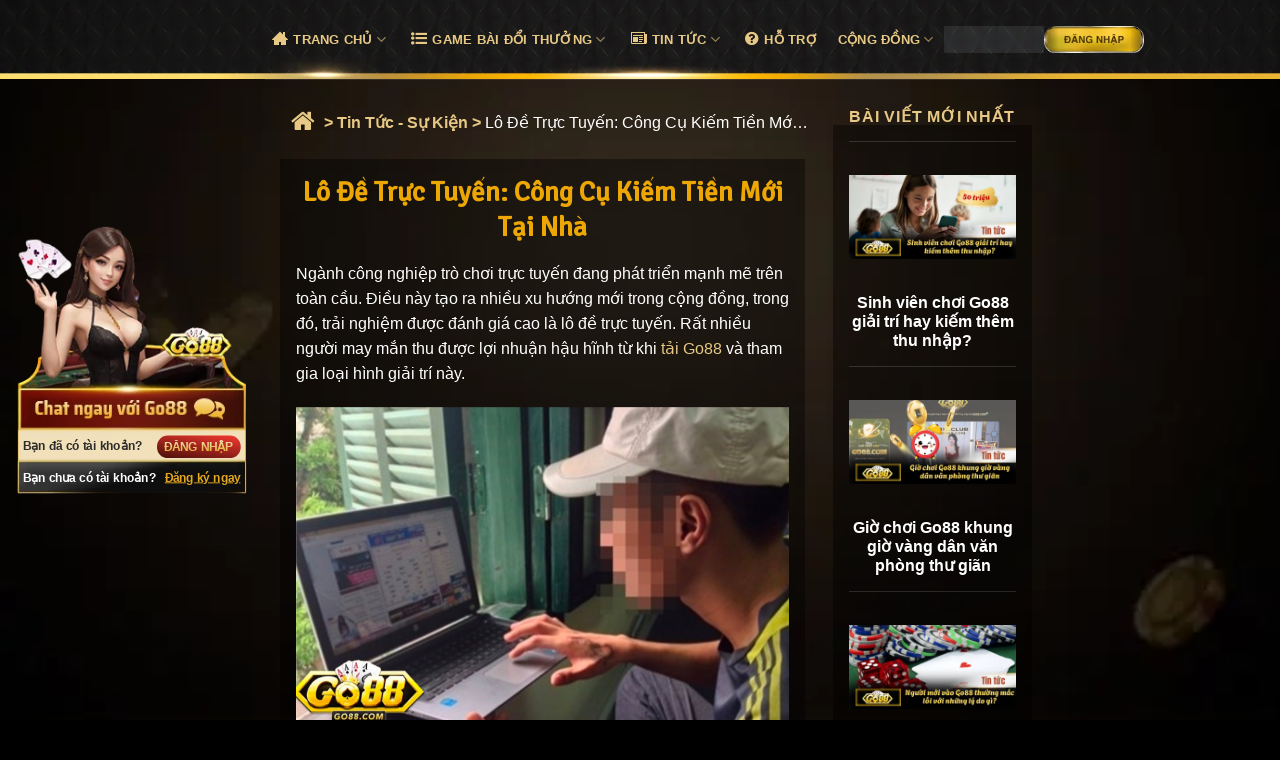

--- FILE ---
content_type: text/html; charset=UTF-8
request_url: https://suji.in.net/lo-de-truc-tuyen-cong-cu-kiem-tien-moi-tai-nha/
body_size: 33452
content:
<!DOCTYPE html><html lang="vi" prefix="og: https://ogp.me/ns#" class="loading-site no-js"><head><meta charset="UTF-8" /><link rel="preconnect" href="https://fonts.gstatic.com/" crossorigin /><script>WebFontConfig={google:{families:["Signika:wght@400;500;700&display=swap"]}};if ( typeof WebFont === "object" && typeof WebFont.load === "function" ) { WebFont.load( WebFontConfig ); }</script><script data-optimized="1" src="https://suji.in.net/wp-content/plugins/litespeed-cache/assets/js/webfontloader.min.js"></script> <link rel="profile" href="https://gmpg.org/xfn/11" /><link rel="pingback" href="https://suji.in.net/xmlrpc.php" /> <script>(function(html){html.className = html.className.replace(/\bno-js\b/,'js')})(document.documentElement);</script> <meta name="viewport" content="width=device-width, initial-scale=1" /><title>Lô Đề Trực Tuyến: Công Cụ Kiếm Tiền Mới Tại Nhà</title><meta name="description" content="Bạn là người yêu thích cờ bạc và muốn tìm kiếm những trải nghiệm mới lạ? Nếu vậy thì không thể bỏ lỡ loại hình giải trí lô đề trực tuyến."/><meta name="robots" content="follow, index, max-snippet:-1, max-video-preview:-1, max-image-preview:large"/><link rel="canonical" href="https://suji.in.net/lo-de-truc-tuyen-cong-cu-kiem-tien-moi-tai-nha/" /><meta property="og:locale" content="vi_VN" /><meta property="og:type" content="article" /><meta property="og:title" content="Lô Đề Trực Tuyến: Công Cụ Kiếm Tiền Mới Tại Nhà" /><meta property="og:description" content="Bạn là người yêu thích cờ bạc và muốn tìm kiếm những trải nghiệm mới lạ? Nếu vậy thì không thể bỏ lỡ loại hình giải trí lô đề trực tuyến." /><meta property="og:url" content="https://suji.in.net/lo-de-truc-tuyen-cong-cu-kiem-tien-moi-tai-nha/" /><meta property="og:site_name" content="CỘNG ĐỒNG VIP GO88 CHÍNH THỨC" /><meta property="article:section" content="Tin tức - Sự kiện" /><meta property="og:updated_time" content="2024-01-14T14:15:36+00:00" /><meta property="og:image" content="https://suji.in.net/wp-content/uploads/2024/01/cong-game-bai-go88.webp" /><meta property="og:image:secure_url" content="https://suji.in.net/wp-content/uploads/2024/01/cong-game-bai-go88.webp" /><meta property="og:image:width" content="800" /><meta property="og:image:height" content="511" /><meta property="og:image:alt" content="lô đề online go88" /><meta property="og:image:type" content="image/webp" /><meta property="article:published_time" content="2024-01-11T11:25:10+00:00" /><meta property="article:modified_time" content="2024-01-14T14:15:36+00:00" /><meta name="twitter:card" content="summary_large_image" /><meta name="twitter:title" content="Lô Đề Trực Tuyến: Công Cụ Kiếm Tiền Mới Tại Nhà" /><meta name="twitter:description" content="Bạn là người yêu thích cờ bạc và muốn tìm kiếm những trải nghiệm mới lạ? Nếu vậy thì không thể bỏ lỡ loại hình giải trí lô đề trực tuyến." /><meta name="twitter:site" content="@GO88" /><meta name="twitter:creator" content="@GO88" /><meta name="twitter:image" content="https://suji.in.net/wp-content/uploads/2024/01/cong-game-bai-go88.webp" /><meta name="twitter:label1" content="Được viết bởi" /><meta name="twitter:data1" content="oscontent2" /><meta name="twitter:label2" content="Thời gian để đọc" /><meta name="twitter:data2" content="2 phút" /> <script type="application/ld+json" class="rank-math-schema-pro">{"@context":"https://schema.org","@graph":[{"@type":["Person","Organization"],"@id":"https://suji.in.net/#person","name":"C\u1ed8NG \u0110\u1ed2NG VIP GO88 CH\u00cdNH TH\u1ee8C","sameAs":["https://twitter.com/GO88"],"logo":{"@type":"ImageObject","@id":"https://suji.in.net/#logo","url":"https://suji.in.net/wp-content/uploads/2023/12/logo.webp","contentUrl":"https://suji.in.net/wp-content/uploads/2023/12/logo.webp","caption":"C\u1ed8NG \u0110\u1ed2NG VIP GO88 CH\u00cdNH TH\u1ee8C","inLanguage":"vi","width":"245","height":"117"},"image":{"@type":"ImageObject","@id":"https://suji.in.net/#logo","url":"https://suji.in.net/wp-content/uploads/2023/12/logo.webp","contentUrl":"https://suji.in.net/wp-content/uploads/2023/12/logo.webp","caption":"C\u1ed8NG \u0110\u1ed2NG VIP GO88 CH\u00cdNH TH\u1ee8C","inLanguage":"vi","width":"245","height":"117"}},{"@type":"WebSite","@id":"https://suji.in.net/#website","url":"https://suji.in.net","name":"C\u1ed8NG \u0110\u1ed2NG VIP GO88 CH\u00cdNH TH\u1ee8C","alternateName":"GO88 CH\u00cdNH TH\u1ee8C","publisher":{"@id":"https://suji.in.net/#person"},"inLanguage":"vi"},{"@type":"ImageObject","@id":"https://suji.in.net/wp-content/uploads/2024/01/cong-game-bai-go88.webp","url":"https://suji.in.net/wp-content/uploads/2024/01/cong-game-bai-go88.webp","width":"800","height":"511","caption":"l\u00f4 \u0111\u1ec1 online go88","inLanguage":"vi"},{"@type":"BreadcrumbList","@id":"https://suji.in.net/lo-de-truc-tuyen-cong-cu-kiem-tien-moi-tai-nha/#breadcrumb","itemListElement":[{"@type":"ListItem","position":"1","item":{"@id":"/","name":"GO88"}},{"@type":"ListItem","position":"2","item":{"@id":"https://suji.in.net/tin-tuc-su-kien/","name":"Tin t\u1ee9c - S\u1ef1 ki\u1ec7n"}},{"@type":"ListItem","position":"3","item":{"@id":"https://suji.in.net/lo-de-truc-tuyen-cong-cu-kiem-tien-moi-tai-nha/","name":"L\u00f4 \u0110\u1ec1 Tr\u1ef1c Tuy\u1ebfn: C\u00f4ng C\u1ee5 Ki\u1ebfm Ti\u1ec1n M\u1edbi T\u1ea1i Nh\u00e0"}}]},{"@type":"WebPage","@id":"https://suji.in.net/lo-de-truc-tuyen-cong-cu-kiem-tien-moi-tai-nha/#webpage","url":"https://suji.in.net/lo-de-truc-tuyen-cong-cu-kiem-tien-moi-tai-nha/","name":"L\u00f4 \u0110\u1ec1 Tr\u1ef1c Tuy\u1ebfn: C\u00f4ng C\u1ee5 Ki\u1ebfm Ti\u1ec1n M\u1edbi T\u1ea1i Nh\u00e0","datePublished":"2024-01-11T11:25:10+00:00","dateModified":"2024-01-14T14:15:36+00:00","isPartOf":{"@id":"https://suji.in.net/#website"},"primaryImageOfPage":{"@id":"https://suji.in.net/wp-content/uploads/2024/01/cong-game-bai-go88.webp"},"inLanguage":"vi","breadcrumb":{"@id":"https://suji.in.net/lo-de-truc-tuyen-cong-cu-kiem-tien-moi-tai-nha/#breadcrumb"}},{"@type":"Person","@id":"https://suji.in.net/author/oscontent2/","name":"oscontent2","description":"Hu\u1ef3nh Tam l\u00e0 chuy\u00ean gia content v\u1ec1 game b\u00e0i v\u1edbi nhi\u1ec1u n\u0103m kinh nghi\u1ec7m. V\u1edbi s\u1ef1 h\u1ee3p t\u00e1c v\u1edbi Go88, Hu\u1ef3nh Tam h\u1ee9a h\u1eb9n s\u1ebd \u0111\u01b0a Go88 ti\u1ebfp c\u1eadn ng\u01b0\u1eddi d\u00f9ng t\u1ed1t h\u01a1n!","url":"https://suji.in.net/author/oscontent2/","image":{"@type":"ImageObject","@id":"https://secure.gravatar.com/avatar/705d6e7d7dfd2aedb57ab4f1b23de9df7b59e81833c97dc2168b64d89331ff93?s=96&amp;d=mm&amp;r=g","url":"https://secure.gravatar.com/avatar/705d6e7d7dfd2aedb57ab4f1b23de9df7b59e81833c97dc2168b64d89331ff93?s=96&amp;d=mm&amp;r=g","caption":"oscontent2","inLanguage":"vi"}},{"@type":"BlogPosting","headline":"L\u00f4 \u0110\u1ec1 Tr\u1ef1c Tuy\u1ebfn: C\u00f4ng C\u1ee5 Ki\u1ebfm Ti\u1ec1n M\u1edbi T\u1ea1i Nh\u00e0","keywords":"l\u00f4 \u0111\u1ec1 tr\u1ef1c tuy\u1ebfn","datePublished":"2024-01-11T11:25:10+00:00","dateModified":"2024-01-14T14:15:36+00:00","articleSection":"Tin t\u1ee9c - S\u1ef1 ki\u1ec7n","author":{"@id":"https://suji.in.net/author/oscontent2/","name":"oscontent2"},"publisher":{"@id":"https://suji.in.net/#person"},"description":"B\u1ea1n l\u00e0 ng\u01b0\u1eddi y\u00eau th\u00edch c\u1edd b\u1ea1c v\u00e0 mu\u1ed1n t\u00ecm ki\u1ebfm nh\u1eefng tr\u1ea3i nghi\u1ec7m m\u1edbi l\u1ea1? N\u1ebfu v\u1eady th\u00ec kh\u00f4ng th\u1ec3 b\u1ecf l\u1ee1 lo\u1ea1i h\u00ecnh gi\u1ea3i tr\u00ed l\u00f4 \u0111\u1ec1 tr\u1ef1c tuy\u1ebfn.","name":"L\u00f4 \u0110\u1ec1 Tr\u1ef1c Tuy\u1ebfn: C\u00f4ng C\u1ee5 Ki\u1ebfm Ti\u1ec1n M\u1edbi T\u1ea1i Nh\u00e0","@id":"https://suji.in.net/lo-de-truc-tuyen-cong-cu-kiem-tien-moi-tai-nha/#richSnippet","isPartOf":{"@id":"https://suji.in.net/lo-de-truc-tuyen-cong-cu-kiem-tien-moi-tai-nha/#webpage"},"image":{"@id":"https://suji.in.net/wp-content/uploads/2024/01/cong-game-bai-go88.webp"},"inLanguage":"vi","mainEntityOfPage":{"@id":"https://suji.in.net/lo-de-truc-tuyen-cong-cu-kiem-tien-moi-tai-nha/#webpage"}}]}</script> <link rel='dns-prefetch' href='//fonts.googleapis.com' /><link rel='prefetch' href='https://suji.in.net/wp-content/themes/flatsome/assets/js/flatsome.js?ver=e2eddd6c228105dac048' /><link rel='prefetch' href='https://suji.in.net/wp-content/themes/flatsome/assets/js/chunk.slider.js?ver=3.20.2' /><link rel='prefetch' href='https://suji.in.net/wp-content/themes/flatsome/assets/js/chunk.popups.js?ver=3.20.2' /><link rel='prefetch' href='https://suji.in.net/wp-content/themes/flatsome/assets/js/chunk.tooltips.js?ver=3.20.2' /><link rel="alternate" type="application/rss+xml" title="Dòng thông tin suji.in.net &raquo;" href="https://suji.in.net/feed/" /><link rel="alternate" type="application/rss+xml" title="suji.in.net &raquo; Dòng bình luận" href="https://suji.in.net/comments/feed/" /><link rel="alternate" title="oNhúng (JSON)" type="application/json+oembed" href="https://suji.in.net/wp-json/oembed/1.0/embed?url=https%3A%2F%2Fsuji.in.net%2Flo-de-truc-tuyen-cong-cu-kiem-tien-moi-tai-nha%2F" /><link rel="alternate" title="oNhúng (XML)" type="text/xml+oembed" href="https://suji.in.net/wp-json/oembed/1.0/embed?url=https%3A%2F%2Fsuji.in.net%2Flo-de-truc-tuyen-cong-cu-kiem-tien-moi-tai-nha%2F&#038;format=xml" /><style id='wp-img-auto-sizes-contain-inline-css' type='text/css'>img:is([sizes=auto i],[sizes^="auto," i]){contain-intrinsic-size:3000px 1500px}
/*# sourceURL=wp-img-auto-sizes-contain-inline-css */</style><link data-optimized="1" rel='stylesheet' id='customize-post-categories-for-ux-builder-css' href='https://suji.in.net/wp-content/litespeed/css/1926270f2b338639aa06d8c35b9efdf2.css?ver=208c6' type='text/css' media='all' /><link data-optimized="1" rel='stylesheet' id='gwd-auth-css-css' href='https://suji.in.net/wp-content/litespeed/css/f85c1e1547d0ab8754cae8a3cf8ec44e.css?ver=d2a94' type='text/css' media='all' /><link data-optimized="1" rel='stylesheet' id='ez-toc-css' href='https://suji.in.net/wp-content/litespeed/css/b17688501a1c789a45f232e44d6e90aa.css?ver=115a9' type='text/css' media='all' /><style id='ez-toc-inline-css' type='text/css'>div#ez-toc-container .ez-toc-title {font-size: 120%;}div#ez-toc-container .ez-toc-title {font-weight: 500;}div#ez-toc-container ul li {font-size: 95%;}div#ez-toc-container ul li {font-weight: 500;}div#ez-toc-container nav ul ul li {font-size: 90%;}
.ez-toc-container-direction {direction: ltr;}.ez-toc-counter ul{counter-reset: item ;}.ez-toc-counter nav ul li a::before {content: counters(item, '.', decimal) '. ';display: inline-block;counter-increment: item;flex-grow: 0;flex-shrink: 0;margin-right: .2em; float: left; }.ez-toc-widget-direction {direction: ltr;}.ez-toc-widget-container ul{counter-reset: item ;}.ez-toc-widget-container nav ul li a::before {content: counters(item, '.', decimal) '. ';display: inline-block;counter-increment: item;flex-grow: 0;flex-shrink: 0;margin-right: .2em; float: left; }
/*# sourceURL=ez-toc-inline-css */</style><link data-optimized="1" rel='stylesheet' id='flatsome-main-css' href='https://suji.in.net/wp-content/litespeed/css/6281ebe5a01c4d446fa1d12bb2c05368.css?ver=ca64c' type='text/css' media='all' /><style id='flatsome-main-inline-css' type='text/css'>@font-face {
				font-family: "fl-icons";
				font-display: block;
				src: url(https://suji.in.net/wp-content/themes/flatsome/assets/css/icons/fl-icons.eot?v=3.20.2);
				src:
					url(https://suji.in.net/wp-content/themes/flatsome/assets/css/icons/fl-icons.eot#iefix?v=3.20.2) format("embedded-opentype"),
					url(https://suji.in.net/wp-content/themes/flatsome/assets/css/icons/fl-icons.woff2?v=3.20.2) format("woff2"),
					url(https://suji.in.net/wp-content/themes/flatsome/assets/css/icons/fl-icons.ttf?v=3.20.2) format("truetype"),
					url(https://suji.in.net/wp-content/themes/flatsome/assets/css/icons/fl-icons.woff?v=3.20.2) format("woff"),
					url(https://suji.in.net/wp-content/themes/flatsome/assets/css/icons/fl-icons.svg?v=3.20.2#fl-icons) format("svg");
			}
/*# sourceURL=flatsome-main-inline-css */</style><link data-optimized="1" rel='stylesheet' id='flatsome-style-css' href='https://suji.in.net/wp-content/litespeed/css/7ef55ecdcec61fc20163e85d76c0c7a7.css?ver=365a1' type='text/css' media='all' /><link data-optimized="1" rel='stylesheet' id='jk-custom-css-css' href='https://suji.in.net/wp-content/litespeed/css/7005559942fb2ed32e95bdf86b1a2092.css?ver=c5af3' type='text/css' media='all' /><link data-optimized="1" rel='stylesheet' id='jk-custom-page-css-css' href='https://suji.in.net/wp-content/litespeed/css/7ad99618aee8cec2d2ca74eb30847a4c.css?ver=007b4' type='text/css' media='all' /><link data-optimized="1" rel='stylesheet' id='jk-custom-category-css-css' href='https://suji.in.net/wp-content/litespeed/css/b3178430e5eb64c48d58e6ad7d5d8674.css?ver=76757' type='text/css' media='all' /><link data-optimized="1" rel='stylesheet' id='jk-shortcode-css-css' href='https://suji.in.net/wp-content/litespeed/css/291affc51363b3f9e1e60c6371704ebd.css?ver=29a31' type='text/css' media='all' /><link data-optimized="1" rel='stylesheet' id='jk-cao-thu-taixiu-css-css' href='https://suji.in.net/wp-content/litespeed/css/09b22e0f5213388a1fa99ef1f95a1ead.css?ver=ba446' type='text/css' media='all' /><link data-optimized="1" rel='stylesheet' id='media-query-css-css' href='https://suji.in.net/wp-content/litespeed/css/0e7c09ee43f15934d09a050d04611c0c.css?ver=fdf6c' type='text/css' media='all' /> <script type="text/javascript" src="https://suji.in.net/wp-includes/js/jquery/jquery.min.js?ver=3.7.1" id="jquery-core-js"></script> <link rel="https://api.w.org/" href="https://suji.in.net/wp-json/" /><link rel="alternate" title="JSON" type="application/json" href="https://suji.in.net/wp-json/wp/v2/posts/2756" /><link rel="EditURI" type="application/rsd+xml" title="RSD" href="https://suji.in.net/xmlrpc.php?rsd" /><link rel='shortlink' href='https://suji.in.net/?p=2756' /> <script-lazy src="https://www.google.com/recaptcha/api.js"></script-lazy><!-- DMCA -->
<meta name='dmca-site-verification' content='L0Q2WGY2QUdYZzhIaExiZ3RIbkFHZz090' />

<link rel="preconnect" href="https://fonts.googleapis.com" crossorigin />
<link rel="preconnect" href="https://fonts.gstatic.com" crossorigin />
<link rel="preconnect" href="https://www.googletagmanager.com" crossorigin />

<link rel="preload" href="https://fonts.gstatic.com/s/signika/v25/vEFO2_JTCgwQ5ejvMV0Ox_Kg1UwJ0tKfX6bBjM7-f7e0.woff2" crossorigin as="font" type="font/woff2" />
<link rel="preload" href="https://fonts.gstatic.com/s/signika/v25/vEFO2_JTCgwQ5ejvMV0Ox_Kg1UwJ0tKfX6bPjM7-f7e0Mls.woff2" crossorigin as="font" type="font/woff2" />
<link rel="preload" href="https://fonts.gstatic.com/s/signika/v25/vEFO2_JTCgwQ5ejvMV0Ox_Kg1UwJ0tKfX6bOjM7-f7e0Mls.woff2" crossorigin as="font" type="font/woff2" />
<link rel="preload" href="https://suji.in.net/wp-content/themes/flatsome/assets/css/icons/fl-icons.woff2?v=3.17.4" crossorigin as="font" type="font/woff2" />
<meta name="author" content="Black King">
<meta name="keywords" content="Go88, Go 88, game bài đổi thưởng">
<link rel="icon" href="https://suji.in.net/wp-content/uploads/2023/11/logo-go88-280x181.webp" sizes="32x32" />
<link rel="icon" href="https://suji.in.net/wp-content/uploads/2023/11/logo-go88-280x181.webp" sizes="192x192" />
<link rel="apple-touch-icon" href="https://suji.in.net/wp-content/uploads/2023/11/logo-go88-280x181.webp" />
<meta name="msapplication-TileImage" content="https://suji.in.net/wp-content/uploads/2023/11/logo-go88-280x181.webp" />
<style id="custom-css" type="text/css">:root {--primary-color: #e2ca8e;--fs-color-primary: #e2ca8e;--fs-color-secondary: #C05530;--fs-color-success: #627D47;--fs-color-alert: #b20000;--fs-color-base: #ffffff;--fs-experimental-link-color: #e7c985;--fs-experimental-link-color-hover: #e7c985;}.tooltipster-base {--tooltip-color: #fff;--tooltip-bg-color: #000;}.off-canvas-right .mfp-content, .off-canvas-left .mfp-content {--drawer-width: 300px;}.container-width, .full-width .ubermenu-nav, .container, .row{max-width: 1170px}.row.row-collapse{max-width: 1140px}.row.row-small{max-width: 1162.5px}.row.row-large{max-width: 1200px}.header-main{height: 79px}#logo img{max-height: 79px}#logo{width:200px;}.header-top{min-height: 30px}.transparent .header-main{height: 90px}.transparent #logo img{max-height: 90px}.has-transparent + .page-title:first-of-type,.has-transparent + #main > .page-title,.has-transparent + #main > div > .page-title,.has-transparent + #main .page-header-wrapper:first-of-type .page-title{padding-top: 90px;}.header.show-on-scroll,.stuck .header-main{height:70px!important}.stuck #logo img{max-height: 70px!important}.header-bottom {background-color: #f1f1f1}@media (max-width: 549px) {.header-main{height: 70px}#logo img{max-height: 70px}}h1,h2,h3,h4,h5,h6,.heading-font{color: #e7c985;}.nav-vertical-fly-out > li + li {border-top-width: 1px; border-top-style: solid;}/* Custom CSS */.live-search-results{display:none!important;}.button.primary:not(.is-outline), button[type="submit"], button{background-color:unset;}#main, #wrapper, .header, .header-wrapper, #masthead {background-color: #000 !important;}.game-noi-bat .large-4 .col-inner > .stack,.game-noi-bat .row:last-child .large-4 .col-inner,.game-noi-bat .row:last-child .large-4 .col-inner .img:last-child img{height: 140px;}#masthead .hide-for-medium .sub-menu .menu-item{margin:0;}.c-player iframe {height: 306px;border: 1px solid #F6DD78;border-radius: 3px;margin-bottom: 1rem;background: #000;}.c-img-footer{max-width: 170px;margin-bottom: 1rem !important;}.post a span {color: #e7c985!important;}.abh_tabs li:not(.abh_active) a{color: #fff !important;}/* Custom CSS Tablet */@media (max-width: 849px){.sidebar-menu .c-chat-button{display:none!important;}}/* Custom CSS Mobile */@media (max-width: 549px){#playonweb img {width: 90%!important;}}.label-new.menu-item > a:after{content:"Mới";}.label-hot.menu-item > a:after{content:"Nổi bật";}.label-sale.menu-item > a:after{content:"Giảm giá";}.label-popular.menu-item > a:after{content:"Phổ biến";}</style>		<style type="text/css" id="wp-custom-css">
			.icon_element_outer_alignleft {
    margin: 0 !important;
    padding-right: 5px;
    font-size: 10px;
}
.nav>li {
    margin: 0 15px;
}
#chat-widget-minimized {
	display: none !important;
}
.tintuc-breadcrumb a {
	text-transform: capitalize;
}
.home_html .col {
	padding-bottom: 0;
}
.c-dangky .icon_element_icon {
	color: #444;
}
.cb-timlink-wrap1 .gap-element {
	display: none !important;
}
.section-title.section-title-main {
	font-size: 2em;
}
@media (min-width: 1025px) {
	.cb-timlink-wrap1 .gap-element:last-child {
		display: block !important;
		height: 10px !important;
		box-sizing: content-box;
	}
}
@media (max-width: 1199px) {
	#playonweb img {
		width: 100%;
	}
}
@media (max-width: 849px) {
	.header-main li.html.custom {
		display: block;
	}
	.home #wrapper {
		overflow: hidden;
	}
	.c-chat-button {
		position: static;
		display: inline-block;
	}
}
@media (max-width: 767px) {
	ul.links.page-numbers li {
		margin: 0 .4em;
	}
}

.ez-toc-title {color: #000;}		</style>
		<style id="kirki-inline-styles"></style><style id='global-styles-inline-css' type='text/css'>
:root{--wp--preset--aspect-ratio--square: 1;--wp--preset--aspect-ratio--4-3: 4/3;--wp--preset--aspect-ratio--3-4: 3/4;--wp--preset--aspect-ratio--3-2: 3/2;--wp--preset--aspect-ratio--2-3: 2/3;--wp--preset--aspect-ratio--16-9: 16/9;--wp--preset--aspect-ratio--9-16: 9/16;--wp--preset--color--black: #000000;--wp--preset--color--cyan-bluish-gray: #abb8c3;--wp--preset--color--white: #ffffff;--wp--preset--color--pale-pink: #f78da7;--wp--preset--color--vivid-red: #cf2e2e;--wp--preset--color--luminous-vivid-orange: #ff6900;--wp--preset--color--luminous-vivid-amber: #fcb900;--wp--preset--color--light-green-cyan: #7bdcb5;--wp--preset--color--vivid-green-cyan: #00d084;--wp--preset--color--pale-cyan-blue: #8ed1fc;--wp--preset--color--vivid-cyan-blue: #0693e3;--wp--preset--color--vivid-purple: #9b51e0;--wp--preset--color--primary: #e2ca8e;--wp--preset--color--secondary: #C05530;--wp--preset--color--success: #627D47;--wp--preset--color--alert: #b20000;--wp--preset--gradient--vivid-cyan-blue-to-vivid-purple: linear-gradient(135deg,rgb(6,147,227) 0%,rgb(155,81,224) 100%);--wp--preset--gradient--light-green-cyan-to-vivid-green-cyan: linear-gradient(135deg,rgb(122,220,180) 0%,rgb(0,208,130) 100%);--wp--preset--gradient--luminous-vivid-amber-to-luminous-vivid-orange: linear-gradient(135deg,rgb(252,185,0) 0%,rgb(255,105,0) 100%);--wp--preset--gradient--luminous-vivid-orange-to-vivid-red: linear-gradient(135deg,rgb(255,105,0) 0%,rgb(207,46,46) 100%);--wp--preset--gradient--very-light-gray-to-cyan-bluish-gray: linear-gradient(135deg,rgb(238,238,238) 0%,rgb(169,184,195) 100%);--wp--preset--gradient--cool-to-warm-spectrum: linear-gradient(135deg,rgb(74,234,220) 0%,rgb(151,120,209) 20%,rgb(207,42,186) 40%,rgb(238,44,130) 60%,rgb(251,105,98) 80%,rgb(254,248,76) 100%);--wp--preset--gradient--blush-light-purple: linear-gradient(135deg,rgb(255,206,236) 0%,rgb(152,150,240) 100%);--wp--preset--gradient--blush-bordeaux: linear-gradient(135deg,rgb(254,205,165) 0%,rgb(254,45,45) 50%,rgb(107,0,62) 100%);--wp--preset--gradient--luminous-dusk: linear-gradient(135deg,rgb(255,203,112) 0%,rgb(199,81,192) 50%,rgb(65,88,208) 100%);--wp--preset--gradient--pale-ocean: linear-gradient(135deg,rgb(255,245,203) 0%,rgb(182,227,212) 50%,rgb(51,167,181) 100%);--wp--preset--gradient--electric-grass: linear-gradient(135deg,rgb(202,248,128) 0%,rgb(113,206,126) 100%);--wp--preset--gradient--midnight: linear-gradient(135deg,rgb(2,3,129) 0%,rgb(40,116,252) 100%);--wp--preset--font-size--small: 13px;--wp--preset--font-size--medium: 20px;--wp--preset--font-size--large: 36px;--wp--preset--font-size--x-large: 42px;--wp--preset--spacing--20: 0.44rem;--wp--preset--spacing--30: 0.67rem;--wp--preset--spacing--40: 1rem;--wp--preset--spacing--50: 1.5rem;--wp--preset--spacing--60: 2.25rem;--wp--preset--spacing--70: 3.38rem;--wp--preset--spacing--80: 5.06rem;--wp--preset--shadow--natural: 6px 6px 9px rgba(0, 0, 0, 0.2);--wp--preset--shadow--deep: 12px 12px 50px rgba(0, 0, 0, 0.4);--wp--preset--shadow--sharp: 6px 6px 0px rgba(0, 0, 0, 0.2);--wp--preset--shadow--outlined: 6px 6px 0px -3px rgb(255, 255, 255), 6px 6px rgb(0, 0, 0);--wp--preset--shadow--crisp: 6px 6px 0px rgb(0, 0, 0);}:where(body) { margin: 0; }.wp-site-blocks > .alignleft { float: left; margin-right: 2em; }.wp-site-blocks > .alignright { float: right; margin-left: 2em; }.wp-site-blocks > .aligncenter { justify-content: center; margin-left: auto; margin-right: auto; }:where(.is-layout-flex){gap: 0.5em;}:where(.is-layout-grid){gap: 0.5em;}.is-layout-flow > .alignleft{float: left;margin-inline-start: 0;margin-inline-end: 2em;}.is-layout-flow > .alignright{float: right;margin-inline-start: 2em;margin-inline-end: 0;}.is-layout-flow > .aligncenter{margin-left: auto !important;margin-right: auto !important;}.is-layout-constrained > .alignleft{float: left;margin-inline-start: 0;margin-inline-end: 2em;}.is-layout-constrained > .alignright{float: right;margin-inline-start: 2em;margin-inline-end: 0;}.is-layout-constrained > .aligncenter{margin-left: auto !important;margin-right: auto !important;}.is-layout-constrained > :where(:not(.alignleft):not(.alignright):not(.alignfull)){margin-left: auto !important;margin-right: auto !important;}body .is-layout-flex{display: flex;}.is-layout-flex{flex-wrap: wrap;align-items: center;}.is-layout-flex > :is(*, div){margin: 0;}body .is-layout-grid{display: grid;}.is-layout-grid > :is(*, div){margin: 0;}body{padding-top: 0px;padding-right: 0px;padding-bottom: 0px;padding-left: 0px;}a:where(:not(.wp-element-button)){text-decoration: none;}:root :where(.wp-element-button, .wp-block-button__link){background-color: #32373c;border-width: 0;color: #fff;font-family: inherit;font-size: inherit;font-style: inherit;font-weight: inherit;letter-spacing: inherit;line-height: inherit;padding-top: calc(0.667em + 2px);padding-right: calc(1.333em + 2px);padding-bottom: calc(0.667em + 2px);padding-left: calc(1.333em + 2px);text-decoration: none;text-transform: inherit;}.has-black-color{color: var(--wp--preset--color--black) !important;}.has-cyan-bluish-gray-color{color: var(--wp--preset--color--cyan-bluish-gray) !important;}.has-white-color{color: var(--wp--preset--color--white) !important;}.has-pale-pink-color{color: var(--wp--preset--color--pale-pink) !important;}.has-vivid-red-color{color: var(--wp--preset--color--vivid-red) !important;}.has-luminous-vivid-orange-color{color: var(--wp--preset--color--luminous-vivid-orange) !important;}.has-luminous-vivid-amber-color{color: var(--wp--preset--color--luminous-vivid-amber) !important;}.has-light-green-cyan-color{color: var(--wp--preset--color--light-green-cyan) !important;}.has-vivid-green-cyan-color{color: var(--wp--preset--color--vivid-green-cyan) !important;}.has-pale-cyan-blue-color{color: var(--wp--preset--color--pale-cyan-blue) !important;}.has-vivid-cyan-blue-color{color: var(--wp--preset--color--vivid-cyan-blue) !important;}.has-vivid-purple-color{color: var(--wp--preset--color--vivid-purple) !important;}.has-primary-color{color: var(--wp--preset--color--primary) !important;}.has-secondary-color{color: var(--wp--preset--color--secondary) !important;}.has-success-color{color: var(--wp--preset--color--success) !important;}.has-alert-color{color: var(--wp--preset--color--alert) !important;}.has-black-background-color{background-color: var(--wp--preset--color--black) !important;}.has-cyan-bluish-gray-background-color{background-color: var(--wp--preset--color--cyan-bluish-gray) !important;}.has-white-background-color{background-color: var(--wp--preset--color--white) !important;}.has-pale-pink-background-color{background-color: var(--wp--preset--color--pale-pink) !important;}.has-vivid-red-background-color{background-color: var(--wp--preset--color--vivid-red) !important;}.has-luminous-vivid-orange-background-color{background-color: var(--wp--preset--color--luminous-vivid-orange) !important;}.has-luminous-vivid-amber-background-color{background-color: var(--wp--preset--color--luminous-vivid-amber) !important;}.has-light-green-cyan-background-color{background-color: var(--wp--preset--color--light-green-cyan) !important;}.has-vivid-green-cyan-background-color{background-color: var(--wp--preset--color--vivid-green-cyan) !important;}.has-pale-cyan-blue-background-color{background-color: var(--wp--preset--color--pale-cyan-blue) !important;}.has-vivid-cyan-blue-background-color{background-color: var(--wp--preset--color--vivid-cyan-blue) !important;}.has-vivid-purple-background-color{background-color: var(--wp--preset--color--vivid-purple) !important;}.has-primary-background-color{background-color: var(--wp--preset--color--primary) !important;}.has-secondary-background-color{background-color: var(--wp--preset--color--secondary) !important;}.has-success-background-color{background-color: var(--wp--preset--color--success) !important;}.has-alert-background-color{background-color: var(--wp--preset--color--alert) !important;}.has-black-border-color{border-color: var(--wp--preset--color--black) !important;}.has-cyan-bluish-gray-border-color{border-color: var(--wp--preset--color--cyan-bluish-gray) !important;}.has-white-border-color{border-color: var(--wp--preset--color--white) !important;}.has-pale-pink-border-color{border-color: var(--wp--preset--color--pale-pink) !important;}.has-vivid-red-border-color{border-color: var(--wp--preset--color--vivid-red) !important;}.has-luminous-vivid-orange-border-color{border-color: var(--wp--preset--color--luminous-vivid-orange) !important;}.has-luminous-vivid-amber-border-color{border-color: var(--wp--preset--color--luminous-vivid-amber) !important;}.has-light-green-cyan-border-color{border-color: var(--wp--preset--color--light-green-cyan) !important;}.has-vivid-green-cyan-border-color{border-color: var(--wp--preset--color--vivid-green-cyan) !important;}.has-pale-cyan-blue-border-color{border-color: var(--wp--preset--color--pale-cyan-blue) !important;}.has-vivid-cyan-blue-border-color{border-color: var(--wp--preset--color--vivid-cyan-blue) !important;}.has-vivid-purple-border-color{border-color: var(--wp--preset--color--vivid-purple) !important;}.has-primary-border-color{border-color: var(--wp--preset--color--primary) !important;}.has-secondary-border-color{border-color: var(--wp--preset--color--secondary) !important;}.has-success-border-color{border-color: var(--wp--preset--color--success) !important;}.has-alert-border-color{border-color: var(--wp--preset--color--alert) !important;}.has-vivid-cyan-blue-to-vivid-purple-gradient-background{background: var(--wp--preset--gradient--vivid-cyan-blue-to-vivid-purple) !important;}.has-light-green-cyan-to-vivid-green-cyan-gradient-background{background: var(--wp--preset--gradient--light-green-cyan-to-vivid-green-cyan) !important;}.has-luminous-vivid-amber-to-luminous-vivid-orange-gradient-background{background: var(--wp--preset--gradient--luminous-vivid-amber-to-luminous-vivid-orange) !important;}.has-luminous-vivid-orange-to-vivid-red-gradient-background{background: var(--wp--preset--gradient--luminous-vivid-orange-to-vivid-red) !important;}.has-very-light-gray-to-cyan-bluish-gray-gradient-background{background: var(--wp--preset--gradient--very-light-gray-to-cyan-bluish-gray) !important;}.has-cool-to-warm-spectrum-gradient-background{background: var(--wp--preset--gradient--cool-to-warm-spectrum) !important;}.has-blush-light-purple-gradient-background{background: var(--wp--preset--gradient--blush-light-purple) !important;}.has-blush-bordeaux-gradient-background{background: var(--wp--preset--gradient--blush-bordeaux) !important;}.has-luminous-dusk-gradient-background{background: var(--wp--preset--gradient--luminous-dusk) !important;}.has-pale-ocean-gradient-background{background: var(--wp--preset--gradient--pale-ocean) !important;}.has-electric-grass-gradient-background{background: var(--wp--preset--gradient--electric-grass) !important;}.has-midnight-gradient-background{background: var(--wp--preset--gradient--midnight) !important;}.has-small-font-size{font-size: var(--wp--preset--font-size--small) !important;}.has-medium-font-size{font-size: var(--wp--preset--font-size--medium) !important;}.has-large-font-size{font-size: var(--wp--preset--font-size--large) !important;}.has-x-large-font-size{font-size: var(--wp--preset--font-size--x-large) !important;}
/*# sourceURL=global-styles-inline-css */
</style>
<link rel='stylesheet' id='icon-frontend-css' href='https://suji.in.net/wp-content/plugins/icon/inc/frontend/assets/css/icon-frontend.css?ver=1.0.0.10' type='text/css' media='all' />
<link rel='stylesheet' id='icon-im-css' href='https://suji.in.net/wp-content/plugins/icon/inc/global/assets/icons/icomoon/icomoon.css?ver=1.0.0.10' type='text/css' media='all' />
<link rel='stylesheet' id='icon-fa-css' href='https://suji.in.net/wp-content/plugins/icon/inc/global/assets/icons/fontawesome/font-awesome.min.css?ver=1.0.0.10' type='text/css' media='all' />
</head>

<body class="wp-singular post-template-default single single-post postid-2756 single-format-standard wp-theme-flatsome wp-child-theme-flatsome-child lightbox nav-dropdown-has-arrow nav-dropdown-has-shadow nav-dropdown-has-border">


<a class="skip-link screen-reader-text" href="#main">Bỏ qua nội dung</a>

<div id="wrapper">

	
	<header id="header" class="header has-sticky sticky-jump">
		<div class="header-wrapper">
			<div id="masthead" class="header-main ">
      <div class="header-inner flex-row container logo-left medium-logo-center" role="navigation">

          <!-- Logo -->
          <div id="logo" class="flex-col logo">
            
<!-- Header logo -->
<a href="https://suji.in.net/" title="suji.in.net - Link Go88 Chính Thức" rel="home">
		<img width="245" height="117" src="https://suji.in.net/wp-content/uploads/2023/12/logo.webp" class="header_logo header-logo" alt="suji.in.net"/><img  width="245" height="117" src="https://suji.in.net/wp-content/uploads/2023/12/logo.webp" class="header-logo-dark" alt="suji.in.net"/></a>
          </div>

          <!-- Mobile Left Elements -->
          <div class="flex-col show-for-medium flex-left">
            <ul class="mobile-nav nav nav-left ">
              <li class="nav-icon has-icon">
			<a href="#" class="is-small" data-open="#main-menu" data-pos="left" data-bg="main-menu-overlay" role="button" aria-label="Menu" aria-controls="main-menu" aria-expanded="false" aria-haspopup="dialog" data-flatsome-role-button>
			<i class="icon-menu" aria-hidden="true"></i>					</a>
	</li>
            </ul>
          </div>

          <!-- Left Elements -->
          <div class="flex-col hide-for-medium flex-left
            flex-grow">
            <ul class="header-nav header-nav-main nav nav-left  nav-uppercase" >
              <li id="menu-item-560" class="menu-item menu-item-type-post_type menu-item-object-page menu-item-home menu-item-has-children menu-item-560 menu-item-design-default has-dropdown has-icon-left"><a href="https://suji.in.net/" class="nav-top-link" aria-expanded="false" aria-haspopup="menu"><div class="icon_element_outer_alignleft alignleft"><div class="icon_element_inner icon_lib_im" ><span class="icon_element_icon_size_sm icon_element_icon icomoon-home2"></span></div></div>Trang chủ<i class="icon-angle-down" aria-hidden="true"></i></a>
<ul class="sub-menu nav-dropdown nav-dropdown-default">
	<li id="menu-item-4822" class="menu-item menu-item-type-post_type menu-item-object-post menu-item-4822"><a href="https://suji.in.net/huong-dan-tai-go88/">Tải Go88</a></li>
</ul>
</li>
<li id="menu-item-1931" class="menu-item menu-item-type-post_type menu-item-object-page menu-item-has-children menu-item-1931 menu-item-design-default has-dropdown has-icon-left"><a href="https://suji.in.net/game-bai-doi-thuong/" class="nav-top-link" aria-expanded="false" aria-haspopup="menu"><div class="icon_element_outer_alignleft alignleft"><div class="icon_element_inner icon_lib_fa" ><span class="icon_element_icon_size_sm icon_element_icon fa fa fa-list-ul"></span></div></div>Game bài đổi thưởng<i class="icon-angle-down" aria-hidden="true"></i></a>
<ul class="sub-menu nav-dropdown nav-dropdown-default">
	<li id="menu-item-2996" class="menu-item menu-item-type-taxonomy menu-item-object-category menu-item-2996"><a href="https://suji.in.net/tai-xiu-go88/">Tài Xỉu Go88</a></li>
	<li id="menu-item-5350" class="menu-item menu-item-type-taxonomy menu-item-object-category menu-item-5350"><a href="https://suji.in.net/lo-de-online/">Lô Đề Online</a></li>
	<li id="menu-item-2464" class="menu-item menu-item-type-taxonomy menu-item-object-category menu-item-2464"><a href="https://suji.in.net/game-bai/">Game Bài</a></li>
	<li id="menu-item-2465" class="menu-item menu-item-type-taxonomy menu-item-object-category menu-item-2465"><a href="https://suji.in.net/live-casino/">Live Casino</a></li>
	<li id="menu-item-2466" class="menu-item menu-item-type-taxonomy menu-item-object-category menu-item-2466"><a href="https://suji.in.net/minigame/">Minigame</a></li>
	<li id="menu-item-2467" class="menu-item menu-item-type-taxonomy menu-item-object-category menu-item-2467"><a href="https://suji.in.net/quay-so/">Quay Số</a></li>
	<li id="menu-item-2468" class="menu-item menu-item-type-taxonomy menu-item-object-category menu-item-2468"><a href="https://suji.in.net/game-slot/">Slot</a></li>
	<li id="menu-item-2469" class="menu-item menu-item-type-taxonomy menu-item-object-category menu-item-2469"><a href="https://suji.in.net/the-thao/">Thể Thao</a></li>
</ul>
</li>
<li id="menu-item-325" class="menu-item menu-item-type-taxonomy menu-item-object-category current-post-ancestor current-menu-parent current-post-parent menu-item-has-children menu-item-325 active menu-item-design-default has-dropdown has-icon-left"><a href="https://suji.in.net/tin-tuc-su-kien/" class="nav-top-link" aria-expanded="false" aria-haspopup="menu"><div class="icon_element_outer_alignleft alignleft"><div class="icon_element_inner icon_lib_im" ><span class="icon_element_icon_size_sm icon_element_icon icomoon-newspaper"></span></div></div>Tin tức<i class="icon-angle-down" aria-hidden="true"></i></a>
<ul class="sub-menu nav-dropdown nav-dropdown-default">
	<li id="menu-item-5318" class="menu-item menu-item-type-taxonomy menu-item-object-category menu-item-5318"><a href="https://suji.in.net/tin-tuc-su-kien/tip-casino/">Tip Casino</a></li>
	<li id="menu-item-5319" class="menu-item menu-item-type-taxonomy menu-item-object-category menu-item-5319"><a href="https://suji.in.net/tin-tuc-su-kien/tip-game-doi-thuong/">Tip game đổi thưởng</a></li>
	<li id="menu-item-5320" class="menu-item menu-item-type-taxonomy menu-item-object-category menu-item-5320"><a href="https://suji.in.net/tin-tuc-su-kien/tip-no-hu/">Tip nổ hũ</a></li>
	<li id="menu-item-4486" class="menu-item menu-item-type-taxonomy menu-item-object-category menu-item-4486"><a href="https://suji.in.net/tin-tuc-su-kien/tip-baccarat/">Tip Baccarat</a></li>
	<li id="menu-item-4487" class="menu-item menu-item-type-taxonomy menu-item-object-category menu-item-4487"><a href="https://suji.in.net/tin-tuc-su-kien/tip-poker/">Tip Poker</a></li>
	<li id="menu-item-4488" class="menu-item menu-item-type-taxonomy menu-item-object-category menu-item-4488"><a href="https://suji.in.net/tin-tuc-su-kien/tip-tien-len-mien-nam/">Tip Tiến Lên Miền Nam</a></li>
</ul>
</li>
<li id="menu-item-906" class="menu-item menu-item-type-post_type menu-item-object-page menu-item-906 menu-item-design-default has-icon-left"><a href="https://suji.in.net/ho-tro/" class="nav-top-link"><div class="icon_element_outer_alignleft alignleft"><div class="icon_element_inner icon_lib_fa" ><span class="icon_element_icon_size_sm icon_element_icon fa fa fa-question-circle"></span></div></div>Hỗ Trợ</a></li>
<li id="menu-item-4490" class="menu-item menu-item-type-custom menu-item-object-custom menu-item-has-children menu-item-4490 menu-item-design-default has-dropdown"><a href="#" class="nav-top-link" aria-expanded="false" aria-haspopup="menu">Cộng đồng<i class="icon-angle-down" aria-hidden="true"></i></a>
<ul class="sub-menu nav-dropdown nav-dropdown-default">
	<li id="menu-item-4491" class="menu-item menu-item-type-custom menu-item-object-custom menu-item-4491"><a href="https://www.facebook.com/go88chinhhang/">Fanpage</a></li>
	<li id="menu-item-4493" class="menu-item menu-item-type-custom menu-item-object-custom menu-item-4493"><a href="https://t.me/Go88ChinhHang">Telegram</a></li>
</ul>
</li>
            </ul>
          </div>

          <!-- Right Elements -->
          <div class="flex-col hide-for-medium flex-right">
            <ul class="header-nav header-nav-main nav nav-right  nav-uppercase">
              <li class="html custom html_topbar_left">	<div id="stack-3650901538" class="stack stack-row justify-center items-center">
		

	<div class="img has-hover x md-x lg-x y md-y lg-y" id="image_1617465355">
		<a class="" href="/mlink/?branchseo=go88-w" target="_blank" rel="nofollow noreferrer noopener" >						<div class="img-inner dark" >
			<img data-lazyloaded="1" src="[data-uri]" width="282" height="76" data-src="https://suji.in.net/wp-content/uploads/2024/02/btn-1.webp" class="attachment-large size-large" alt="tỷ phú game bài go88" decoding="async" data-srcset="https://suji.in.net/wp-content/uploads/2024/02/btn-1.webp 282w, https://suji.in.net/wp-content/uploads/2024/02/btn-1-280x76.webp 280w" data-sizes="(max-width: 282px) 100vw, 282px" />						
					</div>
						</a>		
<style>
#image_1617465355 {
  width: 100%;
}
@media (min-width:550px) {
  #image_1617465355 {
    width: 100%;
  }
}
</style>
	</div>
	

<div class="img has-hover x md-x lg-x y md-y lg-y" id="image_335642302">
  <a class="" href="/mlink/?branchseo=go88-w" target="_blank" rel="nofollow noopener noreferrer">
    <div class="img-inner dark">
      <img width="282" height="76" src="https://suji.in.net/wp-content/uploads/2024/02/btn-2.webp" class="attachment-large size-large" alt="CỔNG ĐĂNG NHẬP GO88 CHÍNH THỨC" decoding="async" srcset="https://suji.in.net/wp-content/uploads/2024/02/btn-2.webp 282w, https://suji.in.net/wp-content/uploads/2024/02/btn-2-280x76.webp 280w" sizes="(max-width: 282px) 100vw, 282px">
    </div>
  </a>
  <style>
    #image_335642302 {
      width: 100%;
    }
  </style>
</div>

		
<style>
#stack-3650901538 > * {
  --stack-gap: 0rem;
}
</style>
	</div>
	
</li>            </ul>
          </div>

          <!-- Mobile Right Elements -->
          <div class="flex-col show-for-medium flex-right">
            <ul class="mobile-nav nav nav-right ">
              <li class="html custom html_topbar_right"><div class="img has-hover c-chat-button show_live_chat x md-x lg-x y md-y lg-y" id="image_604076662">
								<div class="img-inner dark">
			<img data-lazyloaded="1" src="[data-uri]" width="75" height="75" data-src="/wp-content/uploads/2024/04/chat-icon.webp" class="attachment-original size-original" alt="chat-icon" decoding="async" loading="lazy">						
					</div>
	</div></li>            </ul>
          </div>

      </div>

            <div class="container"><div class="top-divider full-width"></div></div>
      </div>

<div class="header-bg-container fill"><div class="header-bg-image fill"></div><div class="header-bg-color fill"></div></div>		</div>
	</header>

	
	<main id="main" class="">

<div id="content" class="blog-wrapper blog-single page-wrapper">
	

<div class="row row-large row-divided ">

	<div class="large-9 col">
		


<article id="post-2756" class="post-2756 post type-post status-publish format-standard has-post-thumbnail hentry category-tin-tuc-su-kien">
	<div class="article-inner ">
		<header class="entry-header">
	<div class="entry-header-text entry-header-text-top text-center">
		<h1 class="entry-title">Lô Đề Trực Tuyến: Công Cụ Kiếm Tiền Mới Tại Nhà</h1><div class="entry-divider is-divider small"></div>
	</div>
				</header>
		<div class="entry-content single-page">

	    <div class="tintuc-breadcrumb c-breadcrumb">
        <a href="/" data-abc="true">
            <div class="icon_element_outer_alignleft alignleft">
                <div class="icon_element_inner icon_lib_fa"><span
                            class="icon_element_icon_size_nm icon_element_icon fa fa fa-home"></span></div>
            </div>
        </a>
        &nbsp;>&nbsp;<a href="https://suji.in.net/tin-tuc-su-kien/">Tin tức - Sự kiện</a>        &nbsp;>&nbsp;<a class="single" href="https://suji.in.net/lo-de-truc-tuyen-cong-cu-kiem-tien-moi-tai-nha/">Lô Đề Trực Tuyến: Công Cụ Kiếm Tiền Mới Tại Nhà</a>    </div>
    <p><span style="font-weight: 400;">Ngành công nghiệp trò chơi trực tuyến đang phát triển mạnh mẽ trên toàn cầu. Điều này tạo ra nhiều xu hướng mới trong cộng đồng, trong đó, trải nghiệm được đánh giá cao là lô đề trực tuyến. Rất nhiều người may mắn thu được lợi nhuận hậu hĩnh từ khi <a href="/">tải Go88</a> và tham gia loại hình giải trí này.</span></p>
<p><img fetchpriority="high" decoding="async" class="aligncenter size-full wp-image-2790" src="https://suji.in.net/wp-content/uploads/2024/01/cong-game-bai-go88.webp" alt="lô đề online go88" width="800" height="511" srcset="https://suji.in.net/wp-content/uploads/2024/01/cong-game-bai-go88.webp 800w, https://suji.in.net/wp-content/uploads/2024/01/cong-game-bai-go88-626x400.webp 626w, https://suji.in.net/wp-content/uploads/2024/01/cong-game-bai-go88-768x491.webp 768w" sizes="(max-width: 800px) 100vw, 800px" /></p>
<div id="ez-toc-container" class="ez-toc-v2_0_69_1 counter-hierarchy ez-toc-counter ez-toc-grey ez-toc-container-direction">
<div class="ez-toc-title-container">
<p class="ez-toc-title " >MỤC LỤC:</p>
<span class="ez-toc-title-toggle"><a href="#" class="ez-toc-pull-right ez-toc-btn ez-toc-btn-xs ez-toc-btn-default ez-toc-toggle" aria-label="Toggle Table of Content"><span class="ez-toc-js-icon-con"><span class=""><span class="eztoc-hide" style="display:none;">Toggle</span><span class="ez-toc-icon-toggle-span"><svg style="fill: #999;color:#999" xmlns="http://www.w3.org/2000/svg" class="list-377408" width="20px" height="20px" viewBox="0 0 24 24" fill="none"><path d="M6 6H4v2h2V6zm14 0H8v2h12V6zM4 11h2v2H4v-2zm16 0H8v2h12v-2zM4 16h2v2H4v-2zm16 0H8v2h12v-2z" fill="currentColor"></path></svg><svg style="fill: #999;color:#999" class="arrow-unsorted-368013" xmlns="http://www.w3.org/2000/svg" width="10px" height="10px" viewBox="0 0 24 24" version="1.2" baseProfile="tiny"><path d="M18.2 9.3l-6.2-6.3-6.2 6.3c-.2.2-.3.4-.3.7s.1.5.3.7c.2.2.4.3.7.3h11c.3 0 .5-.1.7-.3.2-.2.3-.5.3-.7s-.1-.5-.3-.7zM5.8 14.7l6.2 6.3 6.2-6.3c.2-.2.3-.5.3-.7s-.1-.5-.3-.7c-.2-.2-.4-.3-.7-.3h-11c-.3 0-.5.1-.7.3-.2.2-.3.5-.3.7s.1.5.3.7z"/></svg></span></span></span></a></span></div>
<nav><ul class='ez-toc-list ez-toc-list-level-1 eztoc-toggle-hide-by-default' ><li class='ez-toc-page-1 ez-toc-heading-level-2'><a class="ez-toc-link ez-toc-heading-1" href="#Lo_de_truc_tuyen_co_gi_thu_vi" title="Lô đề trực tuyến có gì thú vị?">Lô đề trực tuyến có gì thú vị?</a></li><li class='ez-toc-page-1 ez-toc-heading-level-2'><a class="ez-toc-link ez-toc-heading-2" href="#Hang_tram_nguoi_kiem_duoc_tien_trieu_ngay_tai_nha" title="Hàng trăm người kiếm được tiền triệu ngay tại nhà">Hàng trăm người kiếm được tiền triệu ngay tại nhà</a><ul class='ez-toc-list-level-3' ><li class='ez-toc-heading-level-3'><a class="ez-toc-link ez-toc-heading-3" href="#Sinh_vien_choi_Go88_giai_tri_hay_kiem_them_thu_nhap" title="Sinh viên chơi Go88 giải trí hay kiếm thêm thu nhập?">Sinh viên chơi Go88 giải trí hay kiếm thêm thu nhập?</a></li><li class='ez-toc-page-1 ez-toc-heading-level-3'><a class="ez-toc-link ez-toc-heading-4" href="#Gio_choi_Go88_khung_gio_vang_dan_van_phong_thu_gian" title="Giờ chơi Go88 khung giờ vàng dân văn phòng thư giãn">Giờ chơi Go88 khung giờ vàng dân văn phòng thư giãn</a></li><li class='ez-toc-page-1 ez-toc-heading-level-3'><a class="ez-toc-link ez-toc-heading-5" href="#Nguoi_moi_vao_Go88_thuong_mac_loi_voi_nhung_ly_do_gi" title="Người mới vào Go88 thường mắc lỗi với những lý do gì?">Người mới vào Go88 thường mắc lỗi với những lý do gì?</a></li><li class='ez-toc-page-1 ez-toc-heading-level-3'><a class="ez-toc-link ez-toc-heading-6" href="#Cong_dong_Go88_%E2%80%93_Hua_hen_5_loi_the_dot_pha_cho_nguoi_choi" title="Cộng đồng Go88 &#8211; Hứa hẹn 5 lợi thế đột phá cho người chơi">Cộng đồng Go88 &#8211; Hứa hẹn 5 lợi thế đột phá cho người chơi</a></li><li class='ez-toc-page-1 ez-toc-heading-level-3'><a class="ez-toc-link ez-toc-heading-7" href="#Game_quen_thuoc_Go88_%E2%80%93_Giai_ma_3_loi_the_thang_lon_2026" title="Game quen thuộc Go88 &#8211; Giải mã 3 lợi thế thắng lớn 2026">Game quen thuộc Go88 &#8211; Giải mã 3 lợi thế thắng lớn 2026</a></li><li class='ez-toc-page-1 ez-toc-heading-level-3'><a class="ez-toc-link ez-toc-heading-8" href="#Game_de_thang_Go88_%E2%80%93_3_tro_giup_ban_kiem_loi_nhuan_2026" title="Game dễ thắng Go88 &#8211; 3 trò giúp bạn kiếm lợi nhuận 2026">Game dễ thắng Go88 &#8211; 3 trò giúp bạn kiếm lợi nhuận 2026</a></li><li class='ez-toc-page-1 ez-toc-heading-level-3'><a class="ez-toc-link ez-toc-heading-9" href="#Poker_va_Tien_Len_Go88_do_suc_dan_cuoc_phat_sot_2026" title="Poker và Tiến Lên Go88 đọ sức dân cược phát sốt 2026">Poker và Tiến Lên Go88 đọ sức dân cược phát sốt 2026</a></li><li class='ez-toc-page-1 ez-toc-heading-level-3'><a class="ez-toc-link ez-toc-heading-10" href="#Game_moi_Go88_chinh_phuc_nguoi_dung_voi_3_uu_diem_2026" title="Game mới Go88 chinh phục người dùng với 3 ưu điểm 2026">Game mới Go88 chinh phục người dùng với 3 ưu điểm 2026</a></li><li class='ez-toc-page-1 ez-toc-heading-level-3'><a class="ez-toc-link ez-toc-heading-11" href="#Dong_game_Go88_%E2%80%93_5_loai_hinh_giai_tri_duoc_yeu_thich_nhat" title="Dòng game Go88 &#8211; 5 loại hình giải trí được yêu thích nhất">Dòng game Go88 &#8211; 5 loại hình giải trí được yêu thích nhất</a></li><li class='ez-toc-page-1 ez-toc-heading-level-3'><a class="ez-toc-link ez-toc-heading-12" href="#Top_game_Go88_nao_dang_thong_tri_bang_xep_hang_2026" title="Top game Go88 nào đang thống trị bảng xếp hạng 2026">Top game Go88 nào đang thống trị bảng xếp hạng 2026</a></li><li class='ez-toc-page-1 ez-toc-heading-level-3'><a class="ez-toc-link ez-toc-heading-13" href="#Meo_ca_cuoc_tai_Go88_giup_tang_ty_le_thang_danh_cho_newbie" title="Mẹo cá cược tại Go88 giúp tăng tỷ lệ thắng dành cho newbie">Mẹo cá cược tại Go88 giúp tăng tỷ lệ thắng dành cho newbie</a></li><li class='ez-toc-page-1 ez-toc-heading-level-3'><a class="ez-toc-link ez-toc-heading-14" href="#Vao_Go88_bang_dien_thoai_khi_bi_chan_5_cach_xu_ly_sieu_don_gian" title="Vào Go88 bằng điện thoại khi bị chặn? 5 cách xử lý siêu đơn giản">Vào Go88 bằng điện thoại khi bị chặn? 5 cách xử lý siêu đơn giản</a></li><li class='ez-toc-page-1 ez-toc-heading-level-3'><a class="ez-toc-link ez-toc-heading-15" href="#Giao_dien_moi_Go88_co_gi_hot_Danh_gia_tu_A-Z_cho_nguoi_moi" title="Giao diện mới Go88 có gì hot? Đánh giá từ A-Z cho người mới">Giao diện mới Go88 có gì hot? Đánh giá từ A-Z cho người mới</a></li><li class='ez-toc-page-1 ez-toc-heading-level-3'><a class="ez-toc-link ez-toc-heading-16" href="#Review_dich_vu_ho_tro_khach_hang_Go88_cuc_uy_tin" title="Review dịch vụ hỗ trợ khách hàng Go88 cực uy tín">Review dịch vụ hỗ trợ khách hàng Go88 cực uy tín</a></li><li class='ez-toc-page-1 ez-toc-heading-level-3'><a class="ez-toc-link ez-toc-heading-17" href="#Go88_la_gi_Cach_tham_gia_kiem_tien_nhanh_cho_tan_binh" title="Go88 là gì? Cách tham gia kiếm tiền nhanh cho tân binh">Go88 là gì? Cách tham gia kiếm tiền nhanh cho tân binh</a></li><li class='ez-toc-page-1 ez-toc-heading-level-3'><a class="ez-toc-link ez-toc-heading-18" href="#Tai_sao_Go88_dan_dau_nha_cai_Viet_Top_5_uu_diem_noi_bat_nhat" title="Tại sao Go88 dẫn đầu nhà cái Việt? Top 5+ ưu điểm nổi bật nhất">Tại sao Go88 dẫn đầu nhà cái Việt? Top 5+ ưu điểm nổi bật nhất</a></li><li class='ez-toc-page-1 ez-toc-heading-level-3'><a class="ez-toc-link ez-toc-heading-19" href="#Cap_nhat_link_vao_Go88_hien_dang_mo_chuan_xac_nhat" title="Cập nhật link vào Go88 hiện đang mở chuẩn xác nhất">Cập nhật link vào Go88 hiện đang mở chuẩn xác nhất</a></li><li class='ez-toc-page-1 ez-toc-heading-level-3'><a class="ez-toc-link ez-toc-heading-20" href="#Diem_danh_nhung_tro_choi_duoc_yeu_thich_nhat_tai_Go88" title="Điểm danh những trò chơi được yêu thích nhất tại Go88">Điểm danh những trò chơi được yêu thích nhất tại Go88</a></li><li class='ez-toc-page-1 ez-toc-heading-level-3'><a class="ez-toc-link ez-toc-heading-21" href="#So_sanh_Go88_voi_cong_game_khac_tren_thi_truong_hien_nay" title="So sánh Go88 với cổng game khác trên thị trường hiện nay">So sánh Go88 với cổng game khác trên thị trường hiện nay</a></li><li class='ez-toc-page-1 ez-toc-heading-level-3'><a class="ez-toc-link ez-toc-heading-22" href="#Loi_Go88_khong_vao_duoc_4_cach_khac_phuc_nhanh_nhat" title="Lỗi Go88 không vào được &#038; 4 cách khắc phục nhanh nhất">Lỗi Go88 không vào được &#038; 4 cách khắc phục nhanh nhất</a></li><li class='ez-toc-page-1 ez-toc-heading-level-3'><a class="ez-toc-link ez-toc-heading-23" href="#Cong_game_Go88_uy_tin_khong_Review_chi_tiet_cho_tan_binh" title="Cổng game Go88 uy tín không? Review chi tiết cho tân binh ">Cổng game Go88 uy tín không? Review chi tiết cho tân binh </a></li><li class='ez-toc-page-1 ez-toc-heading-level-3'><a class="ez-toc-link ez-toc-heading-24" href="#Huong_Dan_Cach_Tai_App_Go88_Tren_Mobile_Cho_Newbie" title="Hướng Dẫn Cách Tải App Go88 Trên Mobile Cho Newbie">Hướng Dẫn Cách Tải App Go88 Trên Mobile Cho Newbie</a></li><li class='ez-toc-page-1 ez-toc-heading-level-3'><a class="ez-toc-link ez-toc-heading-25" href="#Diem_Danh_Uu_Dai_Khuyen_Mai_Go88_Cho_Thanh_Vien_Moi" title="Điểm Danh Ưu Đãi &#038; Khuyến Mãi Go88 Cho Thành Viên Mới ">Điểm Danh Ưu Đãi &#038; Khuyến Mãi Go88 Cho Thành Viên Mới </a></li><li class='ez-toc-page-1 ez-toc-heading-level-3'><a class="ez-toc-link ez-toc-heading-26" href="#Dien_mao_moi_%E2%80%93_Than_Tai_Go88_Nang_cap_phien_ban_thuong_lon" title="Diện mạo mới &#8211; Thần Tài Go88 | Nâng cấp phiên bản thưởng lớn">Diện mạo mới &#8211; Thần Tài Go88 | Nâng cấp phiên bản thưởng lớn</a></li><li class='ez-toc-page-1 ez-toc-heading-level-3'><a class="ez-toc-link ez-toc-heading-27" href="#MOI_Thong_bao_No_Hu_Go88_Ngay_3102024_Cong_bo_top_3_trung_hu_khung" title="[MỚI] Thông báo Nổ Hũ Go88 Ngày 3/10/2024: Công bố top 3 trúng hũ khủng ">[MỚI] Thông báo Nổ Hũ Go88 Ngày 3/10/2024: Công bố top 3 trúng hũ khủng </a></li><li class='ez-toc-page-1 ez-toc-heading-level-3'><a class="ez-toc-link ez-toc-heading-28" href="#MOI_No_Hu_Go88_Ngay_1992024_Vinh_danh_top_3_trung_hu_khung" title="[MỚI] Nổ Hũ Go88 Ngày 19/9/2024: Vinh danh top 3 trúng hũ khủng ">[MỚI] Nổ Hũ Go88 Ngày 19/9/2024: Vinh danh top 3 trúng hũ khủng </a></li><li class='ez-toc-page-1 ez-toc-heading-level-3'><a class="ez-toc-link ez-toc-heading-29" href="#MOI_No_Hu_Go88_Ngay_1292024_Vinh_danh_top_3_trung_hu_khung" title="[MỚI] Nổ Hũ Go88 Ngày 12/9/2024: Vinh danh top 3 trúng hũ khủng ">[MỚI] Nổ Hũ Go88 Ngày 12/9/2024: Vinh danh top 3 trúng hũ khủng </a></li><li class='ez-toc-page-1 ez-toc-heading-level-3'><a class="ez-toc-link ez-toc-heading-30" href="#MOI_No_Hu_Go88_Ngay_2982024_Vinh_danh_top_3_trung_hu_khung" title="[MỚI] Nổ Hũ Go88 Ngày 29/8/2024: Vinh danh top 3 trúng hũ khủng ">[MỚI] Nổ Hũ Go88 Ngày 29/8/2024: Vinh danh top 3 trúng hũ khủng </a></li><li class='ez-toc-page-1 ez-toc-heading-level-3'><a class="ez-toc-link ez-toc-heading-31" href="#MOI_No_Hu_Go88_Ngay_2282024_Vinh_danh_top_3_trung_hu_khung" title="[MỚI] Nổ Hũ Go88 Ngày 22/8/2024: Vinh danh top 3 trúng hũ khủng ">[MỚI] Nổ Hũ Go88 Ngày 22/8/2024: Vinh danh top 3 trúng hũ khủng </a></li><li class='ez-toc-page-1 ez-toc-heading-level-3'><a class="ez-toc-link ez-toc-heading-32" href="#MOI_No_Hu_Go88_Ngay_1582024_Vinh_danh_top_3_trung_hu_khung" title="[MỚI] Nổ Hũ Go88 Ngày 15/8/2024: Vinh danh top 3 trúng hũ khủng ">[MỚI] Nổ Hũ Go88 Ngày 15/8/2024: Vinh danh top 3 trúng hũ khủng </a></li><li class='ez-toc-page-1 ez-toc-heading-level-3'><a class="ez-toc-link ez-toc-heading-33" href="#MOI_No_Hu_Go88_Ngay_2572024_Vinh_danh_top_3_trung_hu_khung" title="[MỚI] Nổ Hũ Go88 Ngày 25/7/2024: Vinh danh top 3 trúng hũ khủng ">[MỚI] Nổ Hũ Go88 Ngày 25/7/2024: Vinh danh top 3 trúng hũ khủng </a></li><li class='ez-toc-page-1 ez-toc-heading-level-3'><a class="ez-toc-link ez-toc-heading-34" href="#MOI_No_Hu_Go88_Ngay_1872024_Vinh_danh_top_3_trung_hu_khung" title="[MỚI] Nổ Hũ Go88 Ngày 18/7/2024: Vinh danh top 3 trúng hũ khủng ">[MỚI] Nổ Hũ Go88 Ngày 18/7/2024: Vinh danh top 3 trúng hũ khủng </a></li><li class='ez-toc-page-1 ez-toc-heading-level-3'><a class="ez-toc-link ez-toc-heading-35" href="#Sinh_trac_hoc_Anh_huong_den_nganh_ca_cuoc_truc_tuyen" title="Sinh trắc học: Ảnh hưởng đến ngành cá cược trực tuyến">Sinh trắc học: Ảnh hưởng đến ngành cá cược trực tuyến</a></li><li class='ez-toc-page-1 ez-toc-heading-level-3'><a class="ez-toc-link ez-toc-heading-36" href="#MOI_No_Hu_Go88_Ngay_472024_Vinh_danh_top_3_trung_hu_khung" title="[MỚI] Nổ Hũ Go88 Ngày 4/7/2024: Vinh danh top 3 trúng hũ khủng ">[MỚI] Nổ Hũ Go88 Ngày 4/7/2024: Vinh danh top 3 trúng hũ khủng </a></li><li class='ez-toc-page-1 ez-toc-heading-level-3'><a class="ez-toc-link ez-toc-heading-37" href="#MOI_No_Hu_Go88_Ngay_2062024_Vinh_danh_top_3_trung_hu_khung" title="[MỚI] Nổ Hũ Go88 Ngày 20/6/2024: Vinh danh top 3 trúng hũ khủng ">[MỚI] Nổ Hũ Go88 Ngày 20/6/2024: Vinh danh top 3 trúng hũ khủng </a></li><li class='ez-toc-page-1 ez-toc-heading-level-3'><a class="ez-toc-link ez-toc-heading-38" href="#MOI_No_Hu_Go88_Ngay_1362024_Vinh_danh_top_3_trung_hu_khung_thang_6" title="[MỚI] Nổ Hũ Go88 Ngày 13/6/2024: Vinh danh top 3 trúng hũ khủng tháng 6">[MỚI] Nổ Hũ Go88 Ngày 13/6/2024: Vinh danh top 3 trúng hũ khủng tháng 6</a></li><li class='ez-toc-page-1 ez-toc-heading-level-3'><a class="ez-toc-link ez-toc-heading-39" href="#MOI_No_Hu_Go88_Ngay_3052024_Vinh_danh_top_3_trung_hu_khung_cuoi_thang" title="[MỚI] Nổ Hũ Go88 Ngày 30/5/2024: Vinh danh top 3 trúng hũ khủng cuối tháng">[MỚI] Nổ Hũ Go88 Ngày 30/5/2024: Vinh danh top 3 trúng hũ khủng cuối tháng</a></li><li class='ez-toc-page-1 ez-toc-heading-level-3'><a class="ez-toc-link ez-toc-heading-40" href="#MOI_No_Hu_Go88_Ngay_2352024_Cong_bo_Top_3_cao_thu_an_hu_tien_ty_cuc_hot" title="[MỚI] Nổ Hũ Go88 Ngày 23/5/2024: Công bố Top 3 cao thủ ăn hũ tiền tỷ cực hot">[MỚI] Nổ Hũ Go88 Ngày 23/5/2024: Công bố Top 3 cao thủ ăn hũ tiền tỷ cực hot</a></li><li class='ez-toc-page-1 ez-toc-heading-level-3'><a class="ez-toc-link ez-toc-heading-41" href="#MOI_No_Hu_Go88_Ngay_952024_Top_3_cao_thu_trung_hu_tien_ty_hot_nhat" title="[MỚI] Nổ Hũ Go88 Ngày 9/5/2024: Top 3 cao thủ trúng hũ tiền tỷ hot nhất">[MỚI] Nổ Hũ Go88 Ngày 9/5/2024: Top 3 cao thủ trúng hũ tiền tỷ hot nhất</a></li><li class='ez-toc-page-1 ez-toc-heading-level-3'><a class="ez-toc-link ez-toc-heading-42" href="#MOI_No_Hu_Go88_Ngay_252024_Vinh_danh_top_cao_thu_trung_hu_tien_ty" title="[MỚI] Nổ Hũ Go88 Ngày 2/5/2024: Vinh danh top cao thủ trúng hũ tiền tỷ">[MỚI] Nổ Hũ Go88 Ngày 2/5/2024: Vinh danh top cao thủ trúng hũ tiền tỷ</a></li><li class='ez-toc-page-1 ez-toc-heading-level-3'><a class="ez-toc-link ez-toc-heading-43" href="#MOI_No_Hu_Go88_Ngay_2542024_Cong_Bo_Top_3_Cao_Thu_Trung_Hu_Tien_Ty" title="[MỚI] Nổ Hũ Go88 Ngày 25/4/2024: Công Bố Top 3 Cao Thủ Trúng Hũ Tiền Tỷ">[MỚI] Nổ Hũ Go88 Ngày 25/4/2024: Công Bố Top 3 Cao Thủ Trúng Hũ Tiền Tỷ</a></li><li class='ez-toc-page-1 ez-toc-heading-level-3'><a class="ez-toc-link ez-toc-heading-44" href="#MOI_No_Hu_Go88_Ngay_1842024_Vinh_Danh_Top_3_Cao_Thu_An_Hu_Tien_Ty" title="[MỚI] Nổ Hũ Go88 Ngày 18/4/2024: Vinh Danh Top 3 Cao Thủ Ăn Hũ Tiền Tỷ">[MỚI] Nổ Hũ Go88 Ngày 18/4/2024: Vinh Danh Top 3 Cao Thủ Ăn Hũ Tiền Tỷ</a></li><li class='ez-toc-page-1 ez-toc-heading-level-3'><a class="ez-toc-link ez-toc-heading-45" href="#MOI_No_Hu_Go88_Ngay_1142024_Cong_Bo_Top_3_Cao_Thu_An_Hu_Tien_Ty" title="[MỚI] Nổ Hũ Go88 Ngày 11/4/2024: Công Bố Top 3 Cao Thủ Ăn Hũ Tiền Tỷ">[MỚI] Nổ Hũ Go88 Ngày 11/4/2024: Công Bố Top 3 Cao Thủ Ăn Hũ Tiền Tỷ</a></li><li class='ez-toc-page-1 ez-toc-heading-level-3'><a class="ez-toc-link ez-toc-heading-46" href="#Thong_Bao_No_Hu_Go88_442024_Top_3_Cao_Thu_Trung_Hu_Hang_Ty_Dong" title="Thông Báo Nổ Hũ Go88 4/4/2024: Top 3 Cao Thủ Trúng Hũ Hàng Tỷ Đồng">Thông Báo Nổ Hũ Go88 4/4/2024: Top 3 Cao Thủ Trúng Hũ Hàng Tỷ Đồng</a></li><li class='ez-toc-page-1 ez-toc-heading-level-3'><a class="ez-toc-link ez-toc-heading-47" href="#No_Hu_Go88_Ngay_2832024_Top_3_Cao_Thu_No_Hu_Hang_Ty_Dong" title="Nổ Hũ Go88 Ngày 28/3/2024: Top 3 Cao Thủ Nổ Hũ Hàng Tỷ Đồng">Nổ Hũ Go88 Ngày 28/3/2024: Top 3 Cao Thủ Nổ Hũ Hàng Tỷ Đồng</a></li><li class='ez-toc-page-1 ez-toc-heading-level-3'><a class="ez-toc-link ez-toc-heading-48" href="#No_Hu_Go88_Ngay_2132024_Top_3_Cao_Thu_No_Hu" title="Nổ Hũ Go88 Ngày 21/3/2024: Top 3 Cao Thủ Nổ Hũ">Nổ Hũ Go88 Ngày 21/3/2024: Top 3 Cao Thủ Nổ Hũ</a></li><li class='ez-toc-page-1 ez-toc-heading-level-3'><a class="ez-toc-link ez-toc-heading-49" href="#Thong_bao_moi_Lich_Su_No_Hu_Go88_14-3-2024_Cap_nhat_no_hu_lien_tuc_moi_ngay" title="[Thông báo mới] Lịch Sử Nổ Hũ Go88 14-3-2024: Cập nhật nổ hũ liên tục mỗi ngày">[Thông báo mới] Lịch Sử Nổ Hũ Go88 14-3-2024: Cập nhật nổ hũ liên tục mỗi ngày</a></li><li class='ez-toc-page-1 ez-toc-heading-level-3'><a class="ez-toc-link ez-toc-heading-50" href="#Cap_nhat_moi_Lich_Su_No_Hu_Go88_7-3-2024_Thong_bao_no_hu_lien_tuc_moi_ngay" title="[Cập nhật mới] Lịch Sử Nổ Hũ Go88 7-3-2024: Thông báo nổ hũ liên tục mỗi ngày">[Cập nhật mới] Lịch Sử Nổ Hũ Go88 7-3-2024: Thông báo nổ hũ liên tục mỗi ngày</a></li><li class='ez-toc-page-1 ez-toc-heading-level-3'><a class="ez-toc-link ez-toc-heading-51" href="#Cap_Nhat_Ten_Mien_Go88_Moi_Nhat_2025" title="Cập Nhật Tên Miền Go88 Mới Nhất 2025">Cập Nhật Tên Miền Go88 Mới Nhất 2025</a></li><li class='ez-toc-page-1 ez-toc-heading-level-3'><a class="ez-toc-link ez-toc-heading-52" href="#Cap_nhat_moi_Lich_Su_No_Hu_Go88_1-3-2024_Thong_bao_no_hu_lien_tuc_moi_ngay" title="[Cập nhật mới] Lịch Sử Nổ Hũ Go88 1-3-2024: Thông báo nổ hũ liên tục mỗi ngày">[Cập nhật mới] Lịch Sử Nổ Hũ Go88 1-3-2024: Thông báo nổ hũ liên tục mỗi ngày</a></li></ul></li></ul></nav></div>
<h2><span class="ez-toc-section" id="Lo_de_truc_tuyen_co_gi_thu_vi"></span><b>Lô đề trực tuyến có gì thú vị?</b><span class="ez-toc-section-end"></span></h2>
<p><span style="font-weight: 400;">Đối với những ai đã chơi lô đề thì đây là trải nghiệm khá mới mẻ. Vì xây dựng trên nền tảng trực tuyến nên người chơi có thể tham gia bất cứ lúc nào ở đâu chỉ cần có internet. Hình thức này tiện lợi hơn rất nhiều so với việc phải di chuyển đến điểm cá cược.</span></p>
<p><span style="font-weight: 400;">Đối với những ai chưa biết đến lô đề thì đây là công cụ hữu ích trong việc kiếm tiền. Người chơi chỉ cần đặt cược và nhận thưởng nếu dự đoán đúng kết quả. Mức lợi nhuận cực kỳ hấp dẫn, có thể <a href="https://suji.in.net/cach-lien-he-go88/">hỗ trợ</a> chi tiêu nhưng nếu may mắn sẽ làm thay đổi một cuộc đời.</span></p>
<p><span style="font-weight: 400;">Ngoài ra, lô đề trực tuyến còn cung cấp đa dạng lựa chọn như lô đề truyền thống, lô đề siêu tốc, lô đề VIP,… Nhờ đó, người chơi có thể linh hoạt lựa chọn. Cũng chính điều này tạo ra nhiều cơ hội để người chơi kiếm tiền vì mỗi loại sẽ mang đến những giá trị phần thưởng khác nhau.</span></p>
<blockquote><p>XEM THÊM: <span data-sheets-root="1" data-sheets-value="{&quot;1&quot;:2,&quot;2&quot;:&quot;Mở Rộng Hệ Thống Sòng Bài: Việc Làm Cho Người Lao Động&quot;}" data-sheets-userformat="{&quot;2&quot;:513,&quot;3&quot;:{&quot;1&quot;:0},&quot;12&quot;:0}" data-sheets-hyperlink="/mo-rong-he-thong-song-bai-viec-lam-cho-nguoi-lao-dong/"><a class="in-cell-link" href="/mo-rong-he-thong-song-bai-viec-lam-cho-nguoi-lao-dong/" target="_blank" rel="noopener">Mở Rộng Hệ Thống Sòng Bài: Việc Làm Cho Người Lao Động</a></span></p></blockquote>
<h2><span class="ez-toc-section" id="Hang_tram_nguoi_kiem_duoc_tien_trieu_ngay_tai_nha"></span><b>Hàng trăm người kiếm được tiền triệu ngay tại nhà</b><span class="ez-toc-section-end"></span></h2>
<p><span style="font-weight: 400;">Anh T.G là người chơi lâu năm tại Go88. Lần thắng lớn nhất của anh là khi sử dụng phương pháp đánh lô xiên. Anh G chọn cặp số 36-63 và đặt cược 100.000 đồng tại lô đề miền Bắc. Cuối cùng kết quả ra đúng hai con số này. Với tỷ lệ trả thưởng cho lô xiên là 1:80, anh đã kiếm được 8 triệu đồng, bằng cả 1 tháng lương khi làm văn phòng.</span></p>
<div style="clear:both; margin-top:0em; margin-bottom:1em;"><a href="https://suji.in.net/idol-co-thu-nhap-nhat-nhi-showbiz-nho-bat-keo-chau-au/" target="_blank" rel="dofollow" class="uc02da23b68d808cdc2fdc48396864111"><!-- INLINE RELATED POSTS 1/2 //--><style> .uc02da23b68d808cdc2fdc48396864111 { padding:0px; margin: 0; padding-top:1em!important; padding-bottom:1em!important; width:100%; display: block; font-weight:bold; background-color:#141414; border:0!important; border-left:4px solid #2ECC71!important; text-decoration:none; } .uc02da23b68d808cdc2fdc48396864111:active, .uc02da23b68d808cdc2fdc48396864111:hover { opacity: 1; transition: opacity 250ms; webkit-transition: opacity 250ms; text-decoration:none; } .uc02da23b68d808cdc2fdc48396864111 { transition: background-color 250ms; webkit-transition: background-color 250ms; opacity: 1; transition: opacity 250ms; webkit-transition: opacity 250ms; } .uc02da23b68d808cdc2fdc48396864111 .ctaText { font-weight:bold; color:#FFFFFF; text-decoration:none; font-size: 16px; } .uc02da23b68d808cdc2fdc48396864111 .postTitle { color:#000000; text-decoration: underline!important; font-size: 16px; } .uc02da23b68d808cdc2fdc48396864111:hover .postTitle { text-decoration: underline!important; } </style><div style="padding-left:1em; padding-right:1em;"><span class="ctaText">Xem thêm:</span>&nbsp; <span class="postTitle">Idol Có Thu Nhập Nhất Nhì Showbiz Nhờ Bắt Kèo Châu Âu</span></div></a></div><p><span style="font-weight: 400;">Anh G.H cũng thử vận may với loại hình này và may mắn thắng được ngay từ lần đầu tiên. Anh chơi lô đề đặc biệt ở đài miền Trung và cược 20.000 VNĐ vào con số 8. Không ngờ con số này trúng được giải đặc biệt. Tỷ lệ trả thưởng cho lô đề đặc biệt tại Go88 là 1:90 nên số tiền anh nhận được lên đến 1 triệu 800 đồng.</span></p>
<p><span style="font-weight: 400;">Có thể thấy lô đề trực tuyến là loại hình giải trí rất trải nghiệm, không mang đến cảm giác hứng thú khi chờ đợi kết quả mà còn là cơ hội kiếm tiền cực kỳ hấp dẫn. Nếu muốn đồng hành cùng trang web uy tín thì Go88 là lựa chọn hoàn hảo dành cho bạn.</span></p>
    <div class="tintuc-breadcrumb c-posts">
        <a href="/" data-abc="true">
            <div class="icon_element_outer_alignleft alignleft">
                <div class="icon_element_inner icon_lib_fa"><span
                            class="icon_element_icon_size_nm icon_element_icon fa fa fa-home"></span></div>
            </div>
        </a>
        &nbsp;>&nbsp;<a href="">BÀI VIẾT CÙNG CHUYÊN MỤC</a>            </div>
    
                <section class="relative tintuc-posts-wrap">
            <div class="row tintuc-posts large-columns-1 medium-columns-1 small-columns-1">
                                    <div class="col post-item">
                        <div class="col-inner">
                            <div class="box box-vertical box-text-bottom box-blog-post has-hover">
                                <div class="box-image" style="width: 41%;">
                                    <div class="">
                                        <a href="https://suji.in.net/sinh-vien-choi-go88-giai-tri-hay-kiem-them-thu-nhap/"
                                           class="plain"
                                           data-abc="true">
                                            <img alt="Sinh viên chơi Go88 giải trí hay kiếm thêm thu nhập?" width="300" height="168"
                                                    src="https://suji.in.net/wp-content/uploads/2026/01/sinh-vien-choi-go88-2026.webp"
                                                    class="attachment-medium size-medium wp-post-image"
                                                    decoding="async"
                                                    loading="lazy"
                                                    sizes="auto, (max-width: 300px) 100vw, 300px"
                                            />
                                        </a>
                                    </div>
                                </div>
                                <div class="box-text text-left pt-0">
                                    <div class="box-text-inner blog-post-inner">
                                        <h3 class="post-title is-large"><span class="ez-toc-section" id="Sinh_vien_choi_Go88_giai_tri_hay_kiem_them_thu_nhap"></span>
                                            <a href="https://suji.in.net/sinh-vien-choi-go88-giai-tri-hay-kiem-them-thu-nhap/"
                                               class="plain" data-abc="true">Sinh viên chơi Go88 giải trí hay kiếm thêm thu nhập?</a>
                                        <span class="ez-toc-section-end"></span></h3>
                                        <div class="is-divider"></div>
                                        <p class="from_the_blog_excerpt">Sinh viên chơi Go88 là hiện tượng đang lan rộng trong giới trẻ hiện nay. Nhiều người xem đây là hình thức giải trí nhanh, tiện lợi sau những giờ [...]</p>
                                        <div class="read-more-link">
                                            <a href="https://suji.in.net/sinh-vien-choi-go88-giai-tri-hay-kiem-them-thu-nhap/"
                                               data-abc="true">
                                <span>
                                    Xem thêm<span>&nbsp;<i class="icon-angle-right"></i></span>
                                </span>
                                            </a>
                                            <time>19/01/2026</time>
                                        </div>
                                    </div>
                                </div>
                            </div>
                        </div>
                    </div>
                                        <div class="col post-item">
                        <div class="col-inner">
                            <div class="box box-vertical box-text-bottom box-blog-post has-hover">
                                <div class="box-image" style="width: 41%;">
                                    <div class="">
                                        <a href="https://suji.in.net/gio-choi-go88-khung-gio-vang-dan-van-phong-thu-gian/"
                                           class="plain"
                                           data-abc="true">
                                            <img alt="Giờ chơi Go88 khung giờ vàng dân văn phòng thư giãn" width="300" height="168"
                                                    src="https://suji.in.net/wp-content/uploads/2026/01/gio-choi-go88-2026.webp"
                                                    class="attachment-medium size-medium wp-post-image"
                                                    decoding="async"
                                                    loading="lazy"
                                                    sizes="auto, (max-width: 300px) 100vw, 300px"
                                            />
                                        </a>
                                    </div>
                                </div>
                                <div class="box-text text-left pt-0">
                                    <div class="box-text-inner blog-post-inner">
                                        <h3 class="post-title is-large"><span class="ez-toc-section" id="Gio_choi_Go88_khung_gio_vang_dan_van_phong_thu_gian"></span>
                                            <a href="https://suji.in.net/gio-choi-go88-khung-gio-vang-dan-van-phong-thu-gian/"
                                               class="plain" data-abc="true">Giờ chơi Go88 khung giờ vàng dân văn phòng thư giãn</a>
                                        <span class="ez-toc-section-end"></span></h3>
                                        <div class="is-divider"></div>
                                        <p class="from_the_blog_excerpt">Giờ chơi Go88 luôn được xem là khoảng thời gian đặc biệt, nơi dân văn phòng tìm lại năng lượng sau những giờ làm việc căng thẳng. Với các mini [...]</p>
                                        <div class="read-more-link">
                                            <a href="https://suji.in.net/gio-choi-go88-khung-gio-vang-dan-van-phong-thu-gian/"
                                               data-abc="true">
                                <span>
                                    Xem thêm<span>&nbsp;<i class="icon-angle-right"></i></span>
                                </span>
                                            </a>
                                            <time>15/01/2026</time>
                                        </div>
                                    </div>
                                </div>
                            </div>
                        </div>
                    </div>
                                        <div class="col post-item">
                        <div class="col-inner">
                            <div class="box box-vertical box-text-bottom box-blog-post has-hover">
                                <div class="box-image" style="width: 41%;">
                                    <div class="">
                                        <a href="https://suji.in.net/nguoi-moi-vao-go88-thuong-mac-loi-voi-nhung-ly-do-gi/"
                                           class="plain"
                                           data-abc="true">
                                            <img alt="Người mới vào Go88 thường mắc lỗi với những lý do gì?" width="300" height="168"
                                                    src="https://suji.in.net/wp-content/uploads/2026/01/nguoi-moi-vao-go88-2026.webp"
                                                    class="attachment-medium size-medium wp-post-image"
                                                    decoding="async"
                                                    loading="lazy"
                                                    sizes="auto, (max-width: 300px) 100vw, 300px"
                                            />
                                        </a>
                                    </div>
                                </div>
                                <div class="box-text text-left pt-0">
                                    <div class="box-text-inner blog-post-inner">
                                        <h3 class="post-title is-large"><span class="ez-toc-section" id="Nguoi_moi_vao_Go88_thuong_mac_loi_voi_nhung_ly_do_gi"></span>
                                            <a href="https://suji.in.net/nguoi-moi-vao-go88-thuong-mac-loi-voi-nhung-ly-do-gi/"
                                               class="plain" data-abc="true">Người mới vào Go88 thường mắc lỗi với những lý do gì?</a>
                                        <span class="ez-toc-section-end"></span></h3>
                                        <div class="is-divider"></div>
                                        <p class="from_the_blog_excerpt">Người mới vào Go88 khi bước vào các tựa game giải trí trực tuyến thường gặp nhiều khó khăn trong những ván đầu tiên. Không ít trường hợp thua liên [...]</p>
                                        <div class="read-more-link">
                                            <a href="https://suji.in.net/nguoi-moi-vao-go88-thuong-mac-loi-voi-nhung-ly-do-gi/"
                                               data-abc="true">
                                <span>
                                    Xem thêm<span>&nbsp;<i class="icon-angle-right"></i></span>
                                </span>
                                            </a>
                                            <time>15/01/2026</time>
                                        </div>
                                    </div>
                                </div>
                            </div>
                        </div>
                    </div>
                                        <div class="col post-item">
                        <div class="col-inner">
                            <div class="box box-vertical box-text-bottom box-blog-post has-hover">
                                <div class="box-image" style="width: 41%;">
                                    <div class="">
                                        <a href="https://suji.in.net/cong-dong-go88-hua-hen-5-loi-the-dot-pha-cho-nguoi-choi/"
                                           class="plain"
                                           data-abc="true">
                                            <img alt="Cộng đồng Go88 &#8211; Hứa hẹn 5 lợi thế đột phá cho người chơi" width="300" height="168"
                                                    src="https://suji.in.net/wp-content/uploads/2026/01/cong-dong-go88-2026.webp"
                                                    class="attachment-medium size-medium wp-post-image"
                                                    decoding="async"
                                                    loading="lazy"
                                                    sizes="auto, (max-width: 300px) 100vw, 300px"
                                            />
                                        </a>
                                    </div>
                                </div>
                                <div class="box-text text-left pt-0">
                                    <div class="box-text-inner blog-post-inner">
                                        <h3 class="post-title is-large"><span class="ez-toc-section" id="Cong_dong_Go88_%E2%80%93_Hua_hen_5_loi_the_dot_pha_cho_nguoi_choi"></span>
                                            <a href="https://suji.in.net/cong-dong-go88-hua-hen-5-loi-the-dot-pha-cho-nguoi-choi/"
                                               class="plain" data-abc="true">Cộng đồng Go88 &#8211; Hứa hẹn 5 lợi thế đột phá cho người chơi</a>
                                        <span class="ez-toc-section-end"></span></h3>
                                        <div class="is-divider"></div>
                                        <p class="from_the_blog_excerpt">Cộng đồng Go88 năm 2025 đã chứng kiến một sự chuyển mình mạnh mẽ, vượt qua vai trò của một sân chơi giải trí đơn thuần. Đây là một tập [...]</p>
                                        <div class="read-more-link">
                                            <a href="https://suji.in.net/cong-dong-go88-hua-hen-5-loi-the-dot-pha-cho-nguoi-choi/"
                                               data-abc="true">
                                <span>
                                    Xem thêm<span>&nbsp;<i class="icon-angle-right"></i></span>
                                </span>
                                            </a>
                                            <time>13/01/2026</time>
                                        </div>
                                    </div>
                                </div>
                            </div>
                        </div>
                    </div>
                                        <div class="col post-item">
                        <div class="col-inner">
                            <div class="box box-vertical box-text-bottom box-blog-post has-hover">
                                <div class="box-image" style="width: 41%;">
                                    <div class="">
                                        <a href="https://suji.in.net/game-quen-thuoc-go88-giai-ma-3-loi-the-thang-lon-2026/"
                                           class="plain"
                                           data-abc="true">
                                            <img alt="Game quen thuộc Go88 &#8211; Giải mã 3 lợi thế thắng lớn 2026" width="300" height="168"
                                                    src="https://suji.in.net/wp-content/uploads/2026/01/danh-gia-cac-game-quen-thuoc-go88-2026.webp"
                                                    class="attachment-medium size-medium wp-post-image"
                                                    decoding="async"
                                                    loading="lazy"
                                                    sizes="auto, (max-width: 300px) 100vw, 300px"
                                            />
                                        </a>
                                    </div>
                                </div>
                                <div class="box-text text-left pt-0">
                                    <div class="box-text-inner blog-post-inner">
                                        <h3 class="post-title is-large"><span class="ez-toc-section" id="Game_quen_thuoc_Go88_%E2%80%93_Giai_ma_3_loi_the_thang_lon_2026"></span>
                                            <a href="https://suji.in.net/game-quen-thuoc-go88-giai-ma-3-loi-the-thang-lon-2026/"
                                               class="plain" data-abc="true">Game quen thuộc Go88 &#8211; Giải mã 3 lợi thế thắng lớn 2026</a>
                                        <span class="ez-toc-section-end"></span></h3>
                                        <div class="is-divider"></div>
                                        <p class="from_the_blog_excerpt">Game quen thuộc Go88 là lựa chọn chiến lược của người dùng lâu năm, họ ưu tiên những trò giải trí đã gắn bó từ lâu thay vì khám phá [...]</p>
                                        <div class="read-more-link">
                                            <a href="https://suji.in.net/game-quen-thuoc-go88-giai-ma-3-loi-the-thang-lon-2026/"
                                               data-abc="true">
                                <span>
                                    Xem thêm<span>&nbsp;<i class="icon-angle-right"></i></span>
                                </span>
                                            </a>
                                            <time>13/01/2026</time>
                                        </div>
                                    </div>
                                </div>
                            </div>
                        </div>
                    </div>
                                        <div class="col post-item">
                        <div class="col-inner">
                            <div class="box box-vertical box-text-bottom box-blog-post has-hover">
                                <div class="box-image" style="width: 41%;">
                                    <div class="">
                                        <a href="https://suji.in.net/game-de-thang-go88-3-tro-giup-ban-kiem-loi-nhuan-2026/"
                                           class="plain"
                                           data-abc="true">
                                            <img alt="Game dễ thắng Go88 &#8211; 3 trò giúp bạn kiếm lợi nhuận 2026" width="300" height="168"
                                                    src="https://suji.in.net/wp-content/uploads/2026/01/thong-tin-ve-bo-ba-game-de-thang-go88-2026.webp"
                                                    class="attachment-medium size-medium wp-post-image"
                                                    decoding="async"
                                                    loading="lazy"
                                                    sizes="auto, (max-width: 300px) 100vw, 300px"
                                            />
                                        </a>
                                    </div>
                                </div>
                                <div class="box-text text-left pt-0">
                                    <div class="box-text-inner blog-post-inner">
                                        <h3 class="post-title is-large"><span class="ez-toc-section" id="Game_de_thang_Go88_%E2%80%93_3_tro_giup_ban_kiem_loi_nhuan_2026"></span>
                                            <a href="https://suji.in.net/game-de-thang-go88-3-tro-giup-ban-kiem-loi-nhuan-2026/"
                                               class="plain" data-abc="true">Game dễ thắng Go88 &#8211; 3 trò giúp bạn kiếm lợi nhuận 2026</a>
                                        <span class="ez-toc-section-end"></span></h3>
                                        <div class="is-divider"></div>
                                        <p class="from_the_blog_excerpt">Game dễ thắng Go88 luôn là mối quan tâm hàng đầu của nhiều người tham gia đặt vốn. Những sản phẩm này giúp bạn làm quen nhanh chóng với quy [...]</p>
                                        <div class="read-more-link">
                                            <a href="https://suji.in.net/game-de-thang-go88-3-tro-giup-ban-kiem-loi-nhuan-2026/"
                                               data-abc="true">
                                <span>
                                    Xem thêm<span>&nbsp;<i class="icon-angle-right"></i></span>
                                </span>
                                            </a>
                                            <time>09/01/2026</time>
                                        </div>
                                    </div>
                                </div>
                            </div>
                        </div>
                    </div>
                                        <div class="col post-item">
                        <div class="col-inner">
                            <div class="box box-vertical box-text-bottom box-blog-post has-hover">
                                <div class="box-image" style="width: 41%;">
                                    <div class="">
                                        <a href="https://suji.in.net/poker-va-tien-len-go88-do-suc-dan-cuoc-phat-sot-2026/"
                                           class="plain"
                                           data-abc="true">
                                            <img alt="Poker và Tiến Lên Go88 đọ sức dân cược phát sốt 2026" width="300" height="168"
                                                    src="https://suji.in.net/wp-content/uploads/2026/01/cam-nang-thong-tin-ve-poker-va-tien-len-go88-2026.webp"
                                                    class="attachment-medium size-medium wp-post-image"
                                                    decoding="async"
                                                    loading="lazy"
                                                    sizes="auto, (max-width: 300px) 100vw, 300px"
                                            />
                                        </a>
                                    </div>
                                </div>
                                <div class="box-text text-left pt-0">
                                    <div class="box-text-inner blog-post-inner">
                                        <h3 class="post-title is-large"><span class="ez-toc-section" id="Poker_va_Tien_Len_Go88_do_suc_dan_cuoc_phat_sot_2026"></span>
                                            <a href="https://suji.in.net/poker-va-tien-len-go88-do-suc-dan-cuoc-phat-sot-2026/"
                                               class="plain" data-abc="true">Poker và Tiến Lên Go88 đọ sức dân cược phát sốt 2026</a>
                                        <span class="ez-toc-section-end"></span></h3>
                                        <div class="is-divider"></div>
                                        <p class="from_the_blog_excerpt">Poker và Tiến Lên Go88 luôn được nhiều hội viên quan tâm nhờ tính giải trí cao và lối chơi đa dạng. Hai game này mang đến trải nghiệm khác [...]</p>
                                        <div class="read-more-link">
                                            <a href="https://suji.in.net/poker-va-tien-len-go88-do-suc-dan-cuoc-phat-sot-2026/"
                                               data-abc="true">
                                <span>
                                    Xem thêm<span>&nbsp;<i class="icon-angle-right"></i></span>
                                </span>
                                            </a>
                                            <time>07/01/2026</time>
                                        </div>
                                    </div>
                                </div>
                            </div>
                        </div>
                    </div>
                                        <div class="col post-item">
                        <div class="col-inner">
                            <div class="box box-vertical box-text-bottom box-blog-post has-hover">
                                <div class="box-image" style="width: 41%;">
                                    <div class="">
                                        <a href="https://suji.in.net/game-moi-go88-chinh-phuc-nguoi-dung-voi-3-uu-diem-2026/"
                                           class="plain"
                                           data-abc="true">
                                            <img alt="Game mới Go88 chinh phục người dùng với 3 ưu điểm 2026" width="300" height="168"
                                                    src="https://suji.in.net/wp-content/uploads/2026/01/game-moi-go88-ching-phuc-nguoi-dung-2026.webp"
                                                    class="attachment-medium size-medium wp-post-image"
                                                    decoding="async"
                                                    loading="lazy"
                                                    sizes="auto, (max-width: 300px) 100vw, 300px"
                                            />
                                        </a>
                                    </div>
                                </div>
                                <div class="box-text text-left pt-0">
                                    <div class="box-text-inner blog-post-inner">
                                        <h3 class="post-title is-large"><span class="ez-toc-section" id="Game_moi_Go88_chinh_phuc_nguoi_dung_voi_3_uu_diem_2026"></span>
                                            <a href="https://suji.in.net/game-moi-go88-chinh-phuc-nguoi-dung-voi-3-uu-diem-2026/"
                                               class="plain" data-abc="true">Game mới Go88 chinh phục người dùng với 3 ưu điểm 2026</a>
                                        <span class="ez-toc-section-end"></span></h3>
                                        <div class="is-divider"></div>
                                        <p class="from_the_blog_excerpt">Game mới Go88 vừa ra mắt đã nhanh chóng trở thành tâm điểm chú ý trên thị trường giải trí trực tuyến. Sự kiện này đánh dấu bước tiến lớn [...]</p>
                                        <div class="read-more-link">
                                            <a href="https://suji.in.net/game-moi-go88-chinh-phuc-nguoi-dung-voi-3-uu-diem-2026/"
                                               data-abc="true">
                                <span>
                                    Xem thêm<span>&nbsp;<i class="icon-angle-right"></i></span>
                                </span>
                                            </a>
                                            <time>05/01/2026</time>
                                        </div>
                                    </div>
                                </div>
                            </div>
                        </div>
                    </div>
                                        <div class="col post-item">
                        <div class="col-inner">
                            <div class="box box-vertical box-text-bottom box-blog-post has-hover">
                                <div class="box-image" style="width: 41%;">
                                    <div class="">
                                        <a href="https://suji.in.net/dong-game-go88-5-loai-hinh-giai-tri-duoc-yeu-thich-nhat/"
                                           class="plain"
                                           data-abc="true">
                                            <img alt="Dòng game Go88 &#8211; 5 loại hình giải trí được yêu thích nhất" width="300" height="168"
                                                    src="https://suji.in.net/wp-content/uploads/2026/01/cac-dong-game-go88-duoc-yeu-thich-nhat-2026.webp"
                                                    class="attachment-medium size-medium wp-post-image"
                                                    decoding="async"
                                                    loading="lazy"
                                                    sizes="auto, (max-width: 300px) 100vw, 300px"
                                            />
                                        </a>
                                    </div>
                                </div>
                                <div class="box-text text-left pt-0">
                                    <div class="box-text-inner blog-post-inner">
                                        <h3 class="post-title is-large"><span class="ez-toc-section" id="Dong_game_Go88_%E2%80%93_5_loai_hinh_giai_tri_duoc_yeu_thich_nhat"></span>
                                            <a href="https://suji.in.net/dong-game-go88-5-loai-hinh-giai-tri-duoc-yeu-thich-nhat/"
                                               class="plain" data-abc="true">Dòng game Go88 &#8211; 5 loại hình giải trí được yêu thích nhất</a>
                                        <span class="ez-toc-section-end"></span></h3>
                                        <div class="is-divider"></div>
                                        <p class="from_the_blog_excerpt">Dòng game Go88 hiện tại là tâm điểm của thị trường giải trí trực tuyến 2026. Sự đa dạng sản phẩm luôn thế mạnh giúp thương hiệu này giữ vững [...]</p>
                                        <div class="read-more-link">
                                            <a href="https://suji.in.net/dong-game-go88-5-loai-hinh-giai-tri-duoc-yeu-thich-nhat/"
                                               data-abc="true">
                                <span>
                                    Xem thêm<span>&nbsp;<i class="icon-angle-right"></i></span>
                                </span>
                                            </a>
                                            <time>03/01/2026</time>
                                        </div>
                                    </div>
                                </div>
                            </div>
                        </div>
                    </div>
                                        <div class="col post-item">
                        <div class="col-inner">
                            <div class="box box-vertical box-text-bottom box-blog-post has-hover">
                                <div class="box-image" style="width: 41%;">
                                    <div class="">
                                        <a href="https://suji.in.net/top-game-go88-nao-dang-thong-tri-bang-xep-hang-2026/"
                                           class="plain"
                                           data-abc="true">
                                            <img alt="Top game Go88 nào đang thống trị bảng xếp hạng 2026" width="300" height="168"
                                                    src="https://suji.in.net/wp-content/uploads/2026/01/top-game-go88-dang-thong-tri-2026.webp"
                                                    class="attachment-medium size-medium wp-post-image"
                                                    decoding="async"
                                                    loading="lazy"
                                                    sizes="auto, (max-width: 300px) 100vw, 300px"
                                            />
                                        </a>
                                    </div>
                                </div>
                                <div class="box-text text-left pt-0">
                                    <div class="box-text-inner blog-post-inner">
                                        <h3 class="post-title is-large"><span class="ez-toc-section" id="Top_game_Go88_nao_dang_thong_tri_bang_xep_hang_2026"></span>
                                            <a href="https://suji.in.net/top-game-go88-nao-dang-thong-tri-bang-xep-hang-2026/"
                                               class="plain" data-abc="true">Top game Go88 nào đang thống trị bảng xếp hạng 2026</a>
                                        <span class="ez-toc-section-end"></span></h3>
                                        <div class="is-divider"></div>
                                        <p class="from_the_blog_excerpt">Top game Go88 chính là chủ đề nóng nhất mà cộng đồng người chơi đang tìm kiếm để tối ưu hóa nguồn vốn của mình. Năm 2026 ghi nhận sự [...]</p>
                                        <div class="read-more-link">
                                            <a href="https://suji.in.net/top-game-go88-nao-dang-thong-tri-bang-xep-hang-2026/"
                                               data-abc="true">
                                <span>
                                    Xem thêm<span>&nbsp;<i class="icon-angle-right"></i></span>
                                </span>
                                            </a>
                                            <time>01/01/2026</time>
                                        </div>
                                    </div>
                                </div>
                            </div>
                        </div>
                    </div>
                                        <div class="col post-item">
                        <div class="col-inner">
                            <div class="box box-vertical box-text-bottom box-blog-post has-hover">
                                <div class="box-image" style="width: 41%;">
                                    <div class="">
                                        <a href="https://suji.in.net/meo-ca-cuoc-tai-go88/"
                                           class="plain"
                                           data-abc="true">
                                            <img alt="Mẹo cá cược tại Go88 giúp tăng tỷ lệ thắng dành cho newbie" width="300" height="168"
                                                    src="https://suji.in.net/wp-content/uploads/2025/08/meo-ca-cuoc-tai-go88-giup-tang-ty-le-thang-danh-cho-newbie.webp"
                                                    class="attachment-medium size-medium wp-post-image"
                                                    decoding="async"
                                                    loading="lazy"
                                                    sizes="auto, (max-width: 300px) 100vw, 300px"
                                            />
                                        </a>
                                    </div>
                                </div>
                                <div class="box-text text-left pt-0">
                                    <div class="box-text-inner blog-post-inner">
                                        <h3 class="post-title is-large"><span class="ez-toc-section" id="Meo_ca_cuoc_tai_Go88_giup_tang_ty_le_thang_danh_cho_newbie"></span>
                                            <a href="https://suji.in.net/meo-ca-cuoc-tai-go88/"
                                               class="plain" data-abc="true">Mẹo cá cược tại Go88 giúp tăng tỷ lệ thắng dành cho newbie</a>
                                        <span class="ez-toc-section-end"></span></h3>
                                        <div class="is-divider"></div>
                                        <p class="from_the_blog_excerpt">Tham gia vào thế giới cá cược Go88, người mới thường dễ mắc sai lầm vì thiếu kinh nghiệm. Thiếu kinh nghiệm và kiến thức khiến nhiều người mất tiền [...]</p>
                                        <div class="read-more-link">
                                            <a href="https://suji.in.net/meo-ca-cuoc-tai-go88/"
                                               data-abc="true">
                                <span>
                                    Xem thêm<span>&nbsp;<i class="icon-angle-right"></i></span>
                                </span>
                                            </a>
                                            <time>21/08/2025</time>
                                        </div>
                                    </div>
                                </div>
                            </div>
                        </div>
                    </div>
                                        <div class="col post-item">
                        <div class="col-inner">
                            <div class="box box-vertical box-text-bottom box-blog-post has-hover">
                                <div class="box-image" style="width: 41%;">
                                    <div class="">
                                        <a href="https://suji.in.net/vao-go88-khi-bi-chan/"
                                           class="plain"
                                           data-abc="true">
                                            <img alt="Vào Go88 bằng điện thoại khi bị chặn? 5 cách xử lý siêu đơn giản" width="300" height="168"
                                                    src="https://suji.in.net/wp-content/uploads/2025/08/vao-go88-bang-dien-thoai-khi-bi-chan-5-cach-xu-ly-sieu-don-gian.webp"
                                                    class="attachment-medium size-medium wp-post-image"
                                                    decoding="async"
                                                    loading="lazy"
                                                    sizes="auto, (max-width: 300px) 100vw, 300px"
                                            />
                                        </a>
                                    </div>
                                </div>
                                <div class="box-text text-left pt-0">
                                    <div class="box-text-inner blog-post-inner">
                                        <h3 class="post-title is-large"><span class="ez-toc-section" id="Vao_Go88_bang_dien_thoai_khi_bi_chan_5_cach_xu_ly_sieu_don_gian"></span>
                                            <a href="https://suji.in.net/vao-go88-khi-bi-chan/"
                                               class="plain" data-abc="true">Vào Go88 bằng điện thoại khi bị chặn? 5 cách xử lý siêu đơn giản</a>
                                        <span class="ez-toc-section-end"></span></h3>
                                        <div class="is-divider"></div>
                                        <p class="from_the_blog_excerpt">Không ít người chơi gặp rắc rối khi truy cập Go88 bằng điện thoại nhưng bị chặn, báo lỗi hoặc không tải được trang. Nguyên nhân có thể đến từ [...]</p>
                                        <div class="read-more-link">
                                            <a href="https://suji.in.net/vao-go88-khi-bi-chan/"
                                               data-abc="true">
                                <span>
                                    Xem thêm<span>&nbsp;<i class="icon-angle-right"></i></span>
                                </span>
                                            </a>
                                            <time>21/08/2025</time>
                                        </div>
                                    </div>
                                </div>
                            </div>
                        </div>
                    </div>
                                        <div class="col post-item">
                        <div class="col-inner">
                            <div class="box box-vertical box-text-bottom box-blog-post has-hover">
                                <div class="box-image" style="width: 41%;">
                                    <div class="">
                                        <a href="https://suji.in.net/giao-dien-go88/"
                                           class="plain"
                                           data-abc="true">
                                            <img alt="Giao diện mới Go88 có gì hot? Đánh giá từ A-Z cho người mới" width="300" height="168"
                                                    src="https://suji.in.net/wp-content/uploads/2025/08/giao-dien-moi-go88-co-gi-hot-danh-gia-tu-a-z-cho-nguoi-moi.webp"
                                                    class="attachment-medium size-medium wp-post-image"
                                                    decoding="async"
                                                    loading="lazy"
                                                    sizes="auto, (max-width: 300px) 100vw, 300px"
                                            />
                                        </a>
                                    </div>
                                </div>
                                <div class="box-text text-left pt-0">
                                    <div class="box-text-inner blog-post-inner">
                                        <h3 class="post-title is-large"><span class="ez-toc-section" id="Giao_dien_moi_Go88_co_gi_hot_Danh_gia_tu_A-Z_cho_nguoi_moi"></span>
                                            <a href="https://suji.in.net/giao-dien-go88/"
                                               class="plain" data-abc="true">Giao diện mới Go88 có gì hot? Đánh giá từ A-Z cho người mới</a>
                                        <span class="ez-toc-section-end"></span></h3>
                                        <div class="is-divider"></div>
                                        <p class="from_the_blog_excerpt">Mới đây, Go88 chính thức cho ra mắt giao diện mới, gây ấn tượng ngay từ cái nhìn đầu tiên. Thiết kế hiện đại, tốc độ mượt mà và tối [...]</p>
                                        <div class="read-more-link">
                                            <a href="https://suji.in.net/giao-dien-go88/"
                                               data-abc="true">
                                <span>
                                    Xem thêm<span>&nbsp;<i class="icon-angle-right"></i></span>
                                </span>
                                            </a>
                                            <time>21/08/2025</time>
                                        </div>
                                    </div>
                                </div>
                            </div>
                        </div>
                    </div>
                                        <div class="col post-item">
                        <div class="col-inner">
                            <div class="box box-vertical box-text-bottom box-blog-post has-hover">
                                <div class="box-image" style="width: 41%;">
                                    <div class="">
                                        <a href="https://suji.in.net/ho-tro-khach-hang-go88/"
                                           class="plain"
                                           data-abc="true">
                                            <img alt="Review dịch vụ hỗ trợ khách hàng Go88 cực uy tín" width="300" height="168"
                                                    src="https://suji.in.net/wp-content/uploads/2025/08/review-dich-vu-ho-tro-khach-hang-go88-cuc-uy-tin.webp"
                                                    class="attachment-medium size-medium wp-post-image"
                                                    decoding="async"
                                                    loading="lazy"
                                                    sizes="auto, (max-width: 300px) 100vw, 300px"
                                            />
                                        </a>
                                    </div>
                                </div>
                                <div class="box-text text-left pt-0">
                                    <div class="box-text-inner blog-post-inner">
                                        <h3 class="post-title is-large"><span class="ez-toc-section" id="Review_dich_vu_ho_tro_khach_hang_Go88_cuc_uy_tin"></span>
                                            <a href="https://suji.in.net/ho-tro-khach-hang-go88/"
                                               class="plain" data-abc="true">Review dịch vụ hỗ trợ khách hàng Go88 cực uy tín</a>
                                        <span class="ez-toc-section-end"></span></h3>
                                        <div class="is-divider"></div>
                                        <p class="from_the_blog_excerpt">Go88 luôn đặt sự hài lòng của người chơi lên hàng đầu, vì vậy hệ thống chăm sóc khách hàng tại đây được xây dựng chuyên nghiệp với nhiều hình [...]</p>
                                        <div class="read-more-link">
                                            <a href="https://suji.in.net/ho-tro-khach-hang-go88/"
                                               data-abc="true">
                                <span>
                                    Xem thêm<span>&nbsp;<i class="icon-angle-right"></i></span>
                                </span>
                                            </a>
                                            <time>21/08/2025</time>
                                        </div>
                                    </div>
                                </div>
                            </div>
                        </div>
                    </div>
                                        <div class="col post-item">
                        <div class="col-inner">
                            <div class="box box-vertical box-text-bottom box-blog-post has-hover">
                                <div class="box-image" style="width: 41%;">
                                    <div class="">
                                        <a href="https://suji.in.net/go88-la-gi/"
                                           class="plain"
                                           data-abc="true">
                                            <img alt="Go88 là gì? Cách tham gia kiếm tiền nhanh cho tân binh" width="300" height="168"
                                                    src="https://suji.in.net/wp-content/uploads/2025/08/go88-la-gi-cach-tham-gia-kiem-tien-nhanh-cho-tan-binh.webp"
                                                    class="attachment-medium size-medium wp-post-image"
                                                    decoding="async"
                                                    loading="lazy"
                                                    sizes="auto, (max-width: 300px) 100vw, 300px"
                                            />
                                        </a>
                                    </div>
                                </div>
                                <div class="box-text text-left pt-0">
                                    <div class="box-text-inner blog-post-inner">
                                        <h3 class="post-title is-large"><span class="ez-toc-section" id="Go88_la_gi_Cach_tham_gia_kiem_tien_nhanh_cho_tan_binh"></span>
                                            <a href="https://suji.in.net/go88-la-gi/"
                                               class="plain" data-abc="true">Go88 là gì? Cách tham gia kiếm tiền nhanh cho tân binh</a>
                                        <span class="ez-toc-section-end"></span></h3>
                                        <div class="is-divider"></div>
                                        <p class="from_the_blog_excerpt">Go88 đã nhanh chóng khẳng định vị thế trên thị trường giải trí trực tuyến nhờ sự uy tín và độ an toàn vượt trội. Không chỉ cung cấp kho [...]</p>
                                        <div class="read-more-link">
                                            <a href="https://suji.in.net/go88-la-gi/"
                                               data-abc="true">
                                <span>
                                    Xem thêm<span>&nbsp;<i class="icon-angle-right"></i></span>
                                </span>
                                            </a>
                                            <time>21/08/2025</time>
                                        </div>
                                    </div>
                                </div>
                            </div>
                        </div>
                    </div>
                                        <div class="col post-item">
                        <div class="col-inner">
                            <div class="box box-vertical box-text-bottom box-blog-post has-hover">
                                <div class="box-image" style="width: 41%;">
                                    <div class="">
                                        <a href="https://suji.in.net/tai-sao-go88-dan-dau-nha-cai-viet/"
                                           class="plain"
                                           data-abc="true">
                                            <img alt="Tại sao Go88 dẫn đầu nhà cái Việt? Top 5+ ưu điểm nổi bật nhất" width="300" height="168"
                                                    src="https://suji.in.net/wp-content/uploads/2025/08/tai-sao-go88-dan-dau-nha-cai-viet-top-5-uu-diem-noi-bat-nhat.webp"
                                                    class="attachment-medium size-medium wp-post-image"
                                                    decoding="async"
                                                    loading="lazy"
                                                    sizes="auto, (max-width: 300px) 100vw, 300px"
                                            />
                                        </a>
                                    </div>
                                </div>
                                <div class="box-text text-left pt-0">
                                    <div class="box-text-inner blog-post-inner">
                                        <h3 class="post-title is-large"><span class="ez-toc-section" id="Tai_sao_Go88_dan_dau_nha_cai_Viet_Top_5_uu_diem_noi_bat_nhat"></span>
                                            <a href="https://suji.in.net/tai-sao-go88-dan-dau-nha-cai-viet/"
                                               class="plain" data-abc="true">Tại sao Go88 dẫn đầu nhà cái Việt? Top 5+ ưu điểm nổi bật nhất</a>
                                        <span class="ez-toc-section-end"></span></h3>
                                        <div class="is-divider"></div>
                                        <p class="from_the_blog_excerpt">Thời gian gần đây, Go88 luôn được xếp hàng đầu trong các nhà cái Việt. Sự đa dạng trong các trò chơi kết hợp cùng hệ thống chăm sóc khách [...]</p>
<div style="clear:both; margin-top:0em; margin-bottom:1em;"><a href="https://suji.in.net/lich-su-no-hu-go88-18-7-2024/" target="_blank" rel="dofollow" class="u1e4ed09ab87ee64a8cf5f7f779a9e362"><!-- INLINE RELATED POSTS 2/2 //--><style> .u1e4ed09ab87ee64a8cf5f7f779a9e362 { padding:0px; margin: 0; padding-top:1em!important; padding-bottom:1em!important; width:100%; display: block; font-weight:bold; background-color:#141414; border:0!important; border-left:4px solid #2ECC71!important; text-decoration:none; } .u1e4ed09ab87ee64a8cf5f7f779a9e362:active, .u1e4ed09ab87ee64a8cf5f7f779a9e362:hover { opacity: 1; transition: opacity 250ms; webkit-transition: opacity 250ms; text-decoration:none; } .u1e4ed09ab87ee64a8cf5f7f779a9e362 { transition: background-color 250ms; webkit-transition: background-color 250ms; opacity: 1; transition: opacity 250ms; webkit-transition: opacity 250ms; } .u1e4ed09ab87ee64a8cf5f7f779a9e362 .ctaText { font-weight:bold; color:#FFFFFF; text-decoration:none; font-size: 16px; } .u1e4ed09ab87ee64a8cf5f7f779a9e362 .postTitle { color:#000000; text-decoration: underline!important; font-size: 16px; } .u1e4ed09ab87ee64a8cf5f7f779a9e362:hover .postTitle { text-decoration: underline!important; } </style><div style="padding-left:1em; padding-right:1em;"><span class="ctaText">Xem thêm:</span>&nbsp; <span class="postTitle">[MỚI] Nổ Hũ Go88 Ngày 18/7/2024: Vinh danh top 3 trúng hũ khủng </span></div></a></div>                                        <div class="read-more-link">
                                            <a href="https://suji.in.net/tai-sao-go88-dan-dau-nha-cai-viet/"
                                               data-abc="true">
                                <span>
                                    Xem thêm<span>&nbsp;<i class="icon-angle-right"></i></span>
                                </span>
                                            </a>
                                            <time>21/08/2025</time>
                                        </div>
                                    </div>
                                </div>
                            </div>
                        </div>
                    </div>
                                        <div class="col post-item">
                        <div class="col-inner">
                            <div class="box box-vertical box-text-bottom box-blog-post has-hover">
                                <div class="box-image" style="width: 41%;">
                                    <div class="">
                                        <a href="https://suji.in.net/cap-nhat-link-vao-go88/"
                                           class="plain"
                                           data-abc="true">
                                            <img alt="Cập nhật link vào Go88 hiện đang mở chuẩn xác nhất" width="300" height="168"
                                                    src="https://suji.in.net/wp-content/uploads/2025/08/cap-nhat-link-vao-go88-hien-dang-mo-chuan-xac-nhat.webp"
                                                    class="attachment-medium size-medium wp-post-image"
                                                    decoding="async"
                                                    loading="lazy"
                                                    sizes="auto, (max-width: 300px) 100vw, 300px"
                                            />
                                        </a>
                                    </div>
                                </div>
                                <div class="box-text text-left pt-0">
                                    <div class="box-text-inner blog-post-inner">
                                        <h3 class="post-title is-large"><span class="ez-toc-section" id="Cap_nhat_link_vao_Go88_hien_dang_mo_chuan_xac_nhat"></span>
                                            <a href="https://suji.in.net/cap-nhat-link-vao-go88/"
                                               class="plain" data-abc="true">Cập nhật link vào Go88 hiện đang mở chuẩn xác nhất</a>
                                        <span class="ez-toc-section-end"></span></h3>
                                        <div class="is-divider"></div>
                                        <p class="from_the_blog_excerpt">Việc tìm đúng link vào Go88 hiện đang trở thành mối quan tâm lớn của nhiều người chơi. Nhất là khi xuất hiện ngày càng nhiều trang giả mạo, gây [...]</p>
                                        <div class="read-more-link">
                                            <a href="https://suji.in.net/cap-nhat-link-vao-go88/"
                                               data-abc="true">
                                <span>
                                    Xem thêm<span>&nbsp;<i class="icon-angle-right"></i></span>
                                </span>
                                            </a>
                                            <time>21/08/2025</time>
                                        </div>
                                    </div>
                                </div>
                            </div>
                        </div>
                    </div>
                                        <div class="col post-item">
                        <div class="col-inner">
                            <div class="box box-vertical box-text-bottom box-blog-post has-hover">
                                <div class="box-image" style="width: 41%;">
                                    <div class="">
                                        <a href="https://suji.in.net/tro-choi-duoc-yeu-thich-nhat-tai-go88/"
                                           class="plain"
                                           data-abc="true">
                                            <img alt="Điểm danh những trò chơi được yêu thích nhất tại Go88" width="300" height="168"
                                                    src="https://suji.in.net/wp-content/uploads/2025/08/diem-danh-nhung-tro-choi-duoc-yeu-thich-nhat-tai-go88.webp"
                                                    class="attachment-medium size-medium wp-post-image"
                                                    decoding="async"
                                                    loading="lazy"
                                                    sizes="auto, (max-width: 300px) 100vw, 300px"
                                            />
                                        </a>
                                    </div>
                                </div>
                                <div class="box-text text-left pt-0">
                                    <div class="box-text-inner blog-post-inner">
                                        <h3 class="post-title is-large"><span class="ez-toc-section" id="Diem_danh_nhung_tro_choi_duoc_yeu_thich_nhat_tai_Go88"></span>
                                            <a href="https://suji.in.net/tro-choi-duoc-yeu-thich-nhat-tai-go88/"
                                               class="plain" data-abc="true">Điểm danh những trò chơi được yêu thích nhất tại Go88</a>
                                        <span class="ez-toc-section-end"></span></h3>
                                        <div class="is-divider"></div>
                                        <p class="from_the_blog_excerpt">Nhắc đến cổng game Go88, không thể không nhắc đến kho trò chơi đa dạng và cuốn hút,  nơi quy tụ hàng loạt tựa game hot được cộng đồng yêu [...]</p>
                                        <div class="read-more-link">
                                            <a href="https://suji.in.net/tro-choi-duoc-yeu-thich-nhat-tai-go88/"
                                               data-abc="true">
                                <span>
                                    Xem thêm<span>&nbsp;<i class="icon-angle-right"></i></span>
                                </span>
                                            </a>
                                            <time>21/08/2025</time>
                                        </div>
                                    </div>
                                </div>
                            </div>
                        </div>
                    </div>
                                        <div class="col post-item">
                        <div class="col-inner">
                            <div class="box box-vertical box-text-bottom box-blog-post has-hover">
                                <div class="box-image" style="width: 41%;">
                                    <div class="">
                                        <a href="https://suji.in.net/so-sanh-go88-voi-cong-game-khac/"
                                           class="plain"
                                           data-abc="true">
                                            <img alt="So sánh Go88 với cổng game khác trên thị trường hiện nay" width="300" height="168"
                                                    src="https://suji.in.net/wp-content/uploads/2025/08/so-sanh-go88-voi-cong-game-khac-tren-thi-truong-hien-nay.webp"
                                                    class="attachment-medium size-medium wp-post-image"
                                                    decoding="async"
                                                    loading="lazy"
                                                    sizes="auto, (max-width: 300px) 100vw, 300px"
                                            />
                                        </a>
                                    </div>
                                </div>
                                <div class="box-text text-left pt-0">
                                    <div class="box-text-inner blog-post-inner">
                                        <h3 class="post-title is-large"><span class="ez-toc-section" id="So_sanh_Go88_voi_cong_game_khac_tren_thi_truong_hien_nay"></span>
                                            <a href="https://suji.in.net/so-sanh-go88-voi-cong-game-khac/"
                                               class="plain" data-abc="true">So sánh Go88 với cổng game khác trên thị trường hiện nay</a>
                                        <span class="ez-toc-section-end"></span></h3>
                                        <div class="is-divider"></div>
                                        <p class="from_the_blog_excerpt">Ngày nay, thị trường cá cược online đang cạnh tranh khốc liệt với hàng loạt cái tên mới liên tục xuất hiện. Tuy nhiên, giữa “rừng” cổng game đó, Go88 [...]</p>
                                        <div class="read-more-link">
                                            <a href="https://suji.in.net/so-sanh-go88-voi-cong-game-khac/"
                                               data-abc="true">
                                <span>
                                    Xem thêm<span>&nbsp;<i class="icon-angle-right"></i></span>
                                </span>
                                            </a>
                                            <time>21/08/2025</time>
                                        </div>
                                    </div>
                                </div>
                            </div>
                        </div>
                    </div>
                                        <div class="col post-item">
                        <div class="col-inner">
                            <div class="box box-vertical box-text-bottom box-blog-post has-hover">
                                <div class="box-image" style="width: 41%;">
                                    <div class="">
                                        <a href="https://suji.in.net/loi-go88-khong-vao-duoc/"
                                           class="plain"
                                           data-abc="true">
                                            <img alt="Lỗi Go88 không vào được &#038; 4 cách khắc phục nhanh nhất" width="300" height="168"
                                                    src="https://suji.in.net/wp-content/uploads/2025/08/loi-go88-khong-vao-duoc-cach-khac-phuc-nhanh-nhat.webp"
                                                    class="attachment-medium size-medium wp-post-image"
                                                    decoding="async"
                                                    loading="lazy"
                                                    sizes="auto, (max-width: 300px) 100vw, 300px"
                                            />
                                        </a>
                                    </div>
                                </div>
                                <div class="box-text text-left pt-0">
                                    <div class="box-text-inner blog-post-inner">
                                        <h3 class="post-title is-large"><span class="ez-toc-section" id="Loi_Go88_khong_vao_duoc_4_cach_khac_phuc_nhanh_nhat"></span>
                                            <a href="https://suji.in.net/loi-go88-khong-vao-duoc/"
                                               class="plain" data-abc="true">Lỗi Go88 không vào được &#038; 4 cách khắc phục nhanh nhất</a>
                                        <span class="ez-toc-section-end"></span></h3>
                                        <div class="is-divider"></div>
                                        <p class="from_the_blog_excerpt">Go88 đôi lúc gặp lỗi không vào được, khiến người chơi gián đoạn trải nghiệm và khó chịu không đáng có. Nguyên nhân không truy cập được có thể đến [...]</p>
                                        <div class="read-more-link">
                                            <a href="https://suji.in.net/loi-go88-khong-vao-duoc/"
                                               data-abc="true">
                                <span>
                                    Xem thêm<span>&nbsp;<i class="icon-angle-right"></i></span>
                                </span>
                                            </a>
                                            <time>18/08/2025</time>
                                        </div>
                                    </div>
                                </div>
                            </div>
                        </div>
                    </div>
                                        <div class="col post-item">
                        <div class="col-inner">
                            <div class="box box-vertical box-text-bottom box-blog-post has-hover">
                                <div class="box-image" style="width: 41%;">
                                    <div class="">
                                        <a href="https://suji.in.net/go88-uy-tin-khong/"
                                           class="plain"
                                           data-abc="true">
                                            <img alt="Cổng game Go88 uy tín không? Review chi tiết cho tân binh " width="300" height="168"
                                                    src="https://suji.in.net/wp-content/uploads/2025/08/review-do-uy-tin-cua-cong-game-go88.webp"
                                                    class="attachment-medium size-medium wp-post-image"
                                                    decoding="async"
                                                    loading="lazy"
                                                    sizes="auto, (max-width: 300px) 100vw, 300px"
                                            />
                                        </a>
                                    </div>
                                </div>
                                <div class="box-text text-left pt-0">
                                    <div class="box-text-inner blog-post-inner">
                                        <h3 class="post-title is-large"><span class="ez-toc-section" id="Cong_game_Go88_uy_tin_khong_Review_chi_tiet_cho_tan_binh"></span>
                                            <a href="https://suji.in.net/go88-uy-tin-khong/"
                                               class="plain" data-abc="true">Cổng game Go88 uy tín không? Review chi tiết cho tân binh </a>
                                        <span class="ez-toc-section-end"></span></h3>
                                        <div class="is-divider"></div>
                                        <p class="from_the_blog_excerpt">Thị trường đặt cược online ngày càng sôi động với sự xuất hiện của hàng loạt cổng game mới. Giữa đa dạng các sự lựa chọn ấy, Go88 vẫn giữ [...]</p>
                                        <div class="read-more-link">
                                            <a href="https://suji.in.net/go88-uy-tin-khong/"
                                               data-abc="true">
                                <span>
                                    Xem thêm<span>&nbsp;<i class="icon-angle-right"></i></span>
                                </span>
                                            </a>
                                            <time>18/08/2025</time>
                                        </div>
                                    </div>
                                </div>
                            </div>
                        </div>
                    </div>
                                        <div class="col post-item">
                        <div class="col-inner">
                            <div class="box box-vertical box-text-bottom box-blog-post has-hover">
                                <div class="box-image" style="width: 41%;">
                                    <div class="">
                                        <a href="https://suji.in.net/cach-tai-app-go88/"
                                           class="plain"
                                           data-abc="true">
                                            <img alt="Hướng Dẫn Cách Tải App Go88 Trên Mobile Cho Newbie" width="300" height="168"
                                                    src="https://suji.in.net/wp-content/uploads/2025/08/cac-buoc-tai-app-go88-tren-mobile-don-gian-nhat.webp"
                                                    class="attachment-medium size-medium wp-post-image"
                                                    decoding="async"
                                                    loading="lazy"
                                                    sizes="auto, (max-width: 300px) 100vw, 300px"
                                            />
                                        </a>
                                    </div>
                                </div>
                                <div class="box-text text-left pt-0">
                                    <div class="box-text-inner blog-post-inner">
                                        <h3 class="post-title is-large"><span class="ez-toc-section" id="Huong_Dan_Cach_Tai_App_Go88_Tren_Mobile_Cho_Newbie"></span>
                                            <a href="https://suji.in.net/cach-tai-app-go88/"
                                               class="plain" data-abc="true">Hướng Dẫn Cách Tải App Go88 Trên Mobile Cho Newbie</a>
                                        <span class="ez-toc-section-end"></span></h3>
                                        <div class="is-divider"></div>
                                        <p class="from_the_blog_excerpt">Tải app Go88 trên mobile ngày càng đơn giản và dễ thực hiện. Tuy nhiên, nếu là newbie có lẽ bạn sẽ gặp khó khăn trong quá trình cài đặt [...]</p>
                                        <div class="read-more-link">
                                            <a href="https://suji.in.net/cach-tai-app-go88/"
                                               data-abc="true">
                                <span>
                                    Xem thêm<span>&nbsp;<i class="icon-angle-right"></i></span>
                                </span>
                                            </a>
                                            <time>12/08/2025</time>
                                        </div>
                                    </div>
                                </div>
                            </div>
                        </div>
                    </div>
                                        <div class="col post-item">
                        <div class="col-inner">
                            <div class="box box-vertical box-text-bottom box-blog-post has-hover">
                                <div class="box-image" style="width: 41%;">
                                    <div class="">
                                        <a href="https://suji.in.net/uu-dai-khuyen-mai-go88/"
                                           class="plain"
                                           data-abc="true">
                                            <img alt="Điểm Danh Ưu Đãi &#038; Khuyến Mãi Go88 Cho Thành Viên Mới " width="300" height="168"
                                                    src="https://suji.in.net/wp-content/uploads/2025/08/diem-danh-uu-dai-khuyen-mai-go88-cho-thanh-vien-moi.webp"
                                                    class="attachment-medium size-medium wp-post-image"
                                                    decoding="async"
                                                    loading="lazy"
                                                    sizes="auto, (max-width: 300px) 100vw, 300px"
                                            />
                                        </a>
                                    </div>
                                </div>
                                <div class="box-text text-left pt-0">
                                    <div class="box-text-inner blog-post-inner">
                                        <h3 class="post-title is-large"><span class="ez-toc-section" id="Diem_Danh_Uu_Dai_Khuyen_Mai_Go88_Cho_Thanh_Vien_Moi"></span>
                                            <a href="https://suji.in.net/uu-dai-khuyen-mai-go88/"
                                               class="plain" data-abc="true">Điểm Danh Ưu Đãi &#038; Khuyến Mãi Go88 Cho Thành Viên Mới </a>
                                        <span class="ez-toc-section-end"></span></h3>
                                        <div class="is-divider"></div>
                                        <p class="from_the_blog_excerpt">Ưu đãi &amp; khuyến mãi Go88 cho thành viên mới được xem là quà tặng hấp dẫn, chào đón người chơi lần đầu tham gia. Tham gia đặt cược, bạn [...]</p>
                                        <div class="read-more-link">
                                            <a href="https://suji.in.net/uu-dai-khuyen-mai-go88/"
                                               data-abc="true">
                                <span>
                                    Xem thêm<span>&nbsp;<i class="icon-angle-right"></i></span>
                                </span>
                                            </a>
                                            <time>12/08/2025</time>
                                        </div>
                                    </div>
                                </div>
                            </div>
                        </div>
                    </div>
                                        <div class="col post-item">
                        <div class="col-inner">
                            <div class="box box-vertical box-text-bottom box-blog-post has-hover">
                                <div class="box-image" style="width: 41%;">
                                    <div class="">
                                        <a href="https://suji.in.net/dien-mao-moi-than-tai-go88/"
                                           class="plain"
                                           data-abc="true">
                                            <img alt="Diện mạo mới &#8211; Thần Tài Go88 | Nâng cấp phiên bản thưởng lớn" width="300" height="168"
                                                    src="https://suji.in.net/wp-content/uploads/2024/12/giao-dien-moi-than-tai-go88.webp"
                                                    class="attachment-medium size-medium wp-post-image"
                                                    decoding="async"
                                                    loading="lazy"
                                                    sizes="auto, (max-width: 300px) 100vw, 300px"
                                            />
                                        </a>
                                    </div>
                                </div>
                                <div class="box-text text-left pt-0">
                                    <div class="box-text-inner blog-post-inner">
                                        <h3 class="post-title is-large"><span class="ez-toc-section" id="Dien_mao_moi_%E2%80%93_Than_Tai_Go88_Nang_cap_phien_ban_thuong_lon"></span>
                                            <a href="https://suji.in.net/dien-mao-moi-than-tai-go88/"
                                               class="plain" data-abc="true">Diện mạo mới &#8211; Thần Tài Go88 | Nâng cấp phiên bản thưởng lớn</a>
                                        <span class="ez-toc-section-end"></span></h3>
                                        <div class="is-divider"></div>
                                        <p class="from_the_blog_excerpt">Thần Tài Go88 tạo nên cơn sốt địa chấn làng game đổi thưởng khi thay mới diện mạo, tạo hình bắt mắt người chơi. Tất cả các hình ảnh đều [...]</p>
                                        <div class="read-more-link">
                                            <a href="https://suji.in.net/dien-mao-moi-than-tai-go88/"
                                               data-abc="true">
                                <span>
                                    Xem thêm<span>&nbsp;<i class="icon-angle-right"></i></span>
                                </span>
                                            </a>
                                            <time>01/12/2024</time>
                                        </div>
                                    </div>
                                </div>
                            </div>
                        </div>
                    </div>
                                        <div class="col post-item">
                        <div class="col-inner">
                            <div class="box box-vertical box-text-bottom box-blog-post has-hover">
                                <div class="box-image" style="width: 41%;">
                                    <div class="">
                                        <a href="https://suji.in.net/lich-su-no-hu-go88-3-10-2024/"
                                           class="plain"
                                           data-abc="true">
                                            <img alt="[MỚI] Thông báo Nổ Hũ Go88 Ngày 3/10/2024: Công bố top 3 trúng hũ khủng " width="300" height="168"
                                                    src="https://suji.in.net/wp-content/uploads/2024/10/lich-su-no-hu-go88-3-10-2024.webp"
                                                    class="attachment-medium size-medium wp-post-image"
                                                    decoding="async"
                                                    loading="lazy"
                                                    sizes="auto, (max-width: 300px) 100vw, 300px"
                                            />
                                        </a>
                                    </div>
                                </div>
                                <div class="box-text text-left pt-0">
                                    <div class="box-text-inner blog-post-inner">
                                        <h3 class="post-title is-large"><span class="ez-toc-section" id="MOI_Thong_bao_No_Hu_Go88_Ngay_3102024_Cong_bo_top_3_trung_hu_khung"></span>
                                            <a href="https://suji.in.net/lich-su-no-hu-go88-3-10-2024/"
                                               class="plain" data-abc="true">[MỚI] Thông báo Nổ Hũ Go88 Ngày 3/10/2024: Công bố top 3 trúng hũ khủng </a>
                                        <span class="ez-toc-section-end"></span></h3>
                                        <div class="is-divider"></div>
                                        <p class="from_the_blog_excerpt">Tháng mới tràn đầy năng lượng với bảng xếp hạng không thể nào hoành tráng hơn, một tuần qua thấy anh em đã nỗ lực săn hũ khủng từ Go88 [...]</p>
                                        <div class="read-more-link">
                                            <a href="https://suji.in.net/lich-su-no-hu-go88-3-10-2024/"
                                               data-abc="true">
                                <span>
                                    Xem thêm<span>&nbsp;<i class="icon-angle-right"></i></span>
                                </span>
                                            </a>
                                            <time>03/10/2024</time>
                                        </div>
                                    </div>
                                </div>
                            </div>
                        </div>
                    </div>
                                        <div class="col post-item">
                        <div class="col-inner">
                            <div class="box box-vertical box-text-bottom box-blog-post has-hover">
                                <div class="box-image" style="width: 41%;">
                                    <div class="">
                                        <a href="https://suji.in.net/lich-su-no-hu-go88-19-9-2024/"
                                           class="plain"
                                           data-abc="true">
                                            <img alt="[MỚI] Nổ Hũ Go88 Ngày 19/9/2024: Vinh danh top 3 trúng hũ khủng " width="300" height="168"
                                                    src="https://suji.in.net/wp-content/uploads/2024/09/lich-su-no-hu-go88-19-9-2024.webp"
                                                    class="attachment-medium size-medium wp-post-image"
                                                    decoding="async"
                                                    loading="lazy"
                                                    sizes="auto, (max-width: 300px) 100vw, 300px"
                                            />
                                        </a>
                                    </div>
                                </div>
                                <div class="box-text text-left pt-0">
                                    <div class="box-text-inner blog-post-inner">
                                        <h3 class="post-title is-large"><span class="ez-toc-section" id="MOI_No_Hu_Go88_Ngay_1992024_Vinh_danh_top_3_trung_hu_khung"></span>
                                            <a href="https://suji.in.net/lich-su-no-hu-go88-19-9-2024/"
                                               class="plain" data-abc="true">[MỚI] Nổ Hũ Go88 Ngày 19/9/2024: Vinh danh top 3 trúng hũ khủng </a>
                                        <span class="ez-toc-section-end"></span></h3>
                                        <div class="is-divider"></div>
                                        <p class="from_the_blog_excerpt">Tuần mới lại tiếp tục đến, một tuần qua thấy anh em đã nổ lực săn hũ khủng từ Go88 để chờ đến kết quả Top 3 cao thủ săn [...]</p>
                                        <div class="read-more-link">
                                            <a href="https://suji.in.net/lich-su-no-hu-go88-19-9-2024/"
                                               data-abc="true">
                                <span>
                                    Xem thêm<span>&nbsp;<i class="icon-angle-right"></i></span>
                                </span>
                                            </a>
                                            <time>19/09/2024</time>
                                        </div>
                                    </div>
                                </div>
                            </div>
                        </div>
                    </div>
                                        <div class="col post-item">
                        <div class="col-inner">
                            <div class="box box-vertical box-text-bottom box-blog-post has-hover">
                                <div class="box-image" style="width: 41%;">
                                    <div class="">
                                        <a href="https://suji.in.net/lich-su-no-hu-go88-12-9-2024/"
                                           class="plain"
                                           data-abc="true">
                                            <img alt="[MỚI] Nổ Hũ Go88 Ngày 12/9/2024: Vinh danh top 3 trúng hũ khủng " width="300" height="168"
                                                    src="https://suji.in.net/wp-content/uploads/2024/09/lich-su-no-hu-12-9-2024.webp"
                                                    class="attachment-medium size-medium wp-post-image"
                                                    decoding="async"
                                                    loading="lazy"
                                                    sizes="auto, (max-width: 300px) 100vw, 300px"
                                            />
                                        </a>
                                    </div>
                                </div>
                                <div class="box-text text-left pt-0">
                                    <div class="box-text-inner blog-post-inner">
                                        <h3 class="post-title is-large"><span class="ez-toc-section" id="MOI_No_Hu_Go88_Ngay_1292024_Vinh_danh_top_3_trung_hu_khung"></span>
                                            <a href="https://suji.in.net/lich-su-no-hu-go88-12-9-2024/"
                                               class="plain" data-abc="true">[MỚI] Nổ Hũ Go88 Ngày 12/9/2024: Vinh danh top 3 trúng hũ khủng </a>
                                        <span class="ez-toc-section-end"></span></h3>
                                        <div class="is-divider"></div>
                                        <p class="from_the_blog_excerpt">Đến hẹn lại lên, chắc anh em đã chờ đợi 1 tuần qua để mong ngóng kết quả Top 3 cao thủ săn hũ trúng tiền tỷ.  Cùng theo dõi [...]</p>
                                        <div class="read-more-link">
                                            <a href="https://suji.in.net/lich-su-no-hu-go88-12-9-2024/"
                                               data-abc="true">
                                <span>
                                    Xem thêm<span>&nbsp;<i class="icon-angle-right"></i></span>
                                </span>
                                            </a>
                                            <time>12/09/2024</time>
                                        </div>
                                    </div>
                                </div>
                            </div>
                        </div>
                    </div>
                                        <div class="col post-item">
                        <div class="col-inner">
                            <div class="box box-vertical box-text-bottom box-blog-post has-hover">
                                <div class="box-image" style="width: 41%;">
                                    <div class="">
                                        <a href="https://suji.in.net/lich-su-no-hu-go88-29-8-2024/"
                                           class="plain"
                                           data-abc="true">
                                            <img alt="[MỚI] Nổ Hũ Go88 Ngày 29/8/2024: Vinh danh top 3 trúng hũ khủng " width="300" height="168"
                                                    src="https://suji.in.net/wp-content/uploads/2024/08/lich-su-no-hu-go88-29-8-2024.webp"
                                                    class="attachment-medium size-medium wp-post-image"
                                                    decoding="async"
                                                    loading="lazy"
                                                    sizes="auto, (max-width: 300px) 100vw, 300px"
                                            />
                                        </a>
                                    </div>
                                </div>
                                <div class="box-text text-left pt-0">
                                    <div class="box-text-inner blog-post-inner">
                                        <h3 class="post-title is-large"><span class="ez-toc-section" id="MOI_No_Hu_Go88_Ngay_2982024_Vinh_danh_top_3_trung_hu_khung"></span>
                                            <a href="https://suji.in.net/lich-su-no-hu-go88-29-8-2024/"
                                               class="plain" data-abc="true">[MỚI] Nổ Hũ Go88 Ngày 29/8/2024: Vinh danh top 3 trúng hũ khủng </a>
                                        <span class="ez-toc-section-end"></span></h3>
                                        <div class="is-divider"></div>
                                        <p class="from_the_blog_excerpt">Chốt đơn kết quả nổ hũ khủng cuối tháng 8, Top 3 cao thủ săn hũ sẽ gọi tên ai đây. Cùng theo dõi lịch sử nổ hũ Go88 29 [...]</p>
                                        <div class="read-more-link">
                                            <a href="https://suji.in.net/lich-su-no-hu-go88-29-8-2024/"
                                               data-abc="true">
                                <span>
                                    Xem thêm<span>&nbsp;<i class="icon-angle-right"></i></span>
                                </span>
                                            </a>
                                            <time>29/08/2024</time>
                                        </div>
                                    </div>
                                </div>
                            </div>
                        </div>
                    </div>
                                        <div class="col post-item">
                        <div class="col-inner">
                            <div class="box box-vertical box-text-bottom box-blog-post has-hover">
                                <div class="box-image" style="width: 41%;">
                                    <div class="">
                                        <a href="https://suji.in.net/lich-su-no-hu-go88-22-8-2024/"
                                           class="plain"
                                           data-abc="true">
                                            <img alt="[MỚI] Nổ Hũ Go88 Ngày 22/8/2024: Vinh danh top 3 trúng hũ khủng " width="300" height="168"
                                                    src="https://suji.in.net/wp-content/uploads/2024/08/lich-su-no-hu-go88-22-8-2024.webp"
                                                    class="attachment-medium size-medium wp-post-image"
                                                    decoding="async"
                                                    loading="lazy"
                                                    sizes="auto, (max-width: 300px) 100vw, 300px"
                                            />
                                        </a>
                                    </div>
                                </div>
                                <div class="box-text text-left pt-0">
                                    <div class="box-text-inner blog-post-inner">
                                        <h3 class="post-title is-large"><span class="ez-toc-section" id="MOI_No_Hu_Go88_Ngay_2282024_Vinh_danh_top_3_trung_hu_khung"></span>
                                            <a href="https://suji.in.net/lich-su-no-hu-go88-22-8-2024/"
                                               class="plain" data-abc="true">[MỚI] Nổ Hũ Go88 Ngày 22/8/2024: Vinh danh top 3 trúng hũ khủng </a>
                                        <span class="ez-toc-section-end"></span></h3>
                                        <div class="is-divider"></div>
                                        <p class="from_the_blog_excerpt">Không để anh em đợi lâu, tiếp tục công bố top 3 game thủ trung hũ khủng mới nhất tuần này. Lịch sử nổ hũ Go88 22 - 8 - [...]</p>
                                        <div class="read-more-link">
                                            <a href="https://suji.in.net/lich-su-no-hu-go88-22-8-2024/"
                                               data-abc="true">
                                <span>
                                    Xem thêm<span>&nbsp;<i class="icon-angle-right"></i></span>
                                </span>
                                            </a>
                                            <time>22/08/2024</time>
                                        </div>
                                    </div>
                                </div>
                            </div>
                        </div>
                    </div>
                                        <div class="col post-item">
                        <div class="col-inner">
                            <div class="box box-vertical box-text-bottom box-blog-post has-hover">
                                <div class="box-image" style="width: 41%;">
                                    <div class="">
                                        <a href="https://suji.in.net/lich-su-no-hu-go88-15-8-2024/"
                                           class="plain"
                                           data-abc="true">
                                            <img alt="[MỚI] Nổ Hũ Go88 Ngày 15/8/2024: Vinh danh top 3 trúng hũ khủng " width="300" height="168"
                                                    src="https://suji.in.net/wp-content/uploads/2024/08/lich-su-no-hu-go88-15-8-2024.webp"
                                                    class="attachment-medium size-medium wp-post-image"
                                                    decoding="async"
                                                    loading="lazy"
                                                    sizes="auto, (max-width: 300px) 100vw, 300px"
                                            />
                                        </a>
                                    </div>
                                </div>
                                <div class="box-text text-left pt-0">
                                    <div class="box-text-inner blog-post-inner">
                                        <h3 class="post-title is-large"><span class="ez-toc-section" id="MOI_No_Hu_Go88_Ngay_1582024_Vinh_danh_top_3_trung_hu_khung"></span>
                                            <a href="https://suji.in.net/lich-su-no-hu-go88-15-8-2024/"
                                               class="plain" data-abc="true">[MỚI] Nổ Hũ Go88 Ngày 15/8/2024: Vinh danh top 3 trúng hũ khủng </a>
                                        <span class="ez-toc-section-end"></span></h3>
                                        <div class="is-divider"></div>
                                        <p class="from_the_blog_excerpt">Tiếp tục thông báo danh sách những anh em đã trúng hũ trong tháng 8 này, niềm vui ngày mới tháng mới đến anh em game thủ với bảng công [...]</p>
                                        <div class="read-more-link">
                                            <a href="https://suji.in.net/lich-su-no-hu-go88-15-8-2024/"
                                               data-abc="true">
                                <span>
                                    Xem thêm<span>&nbsp;<i class="icon-angle-right"></i></span>
                                </span>
                                            </a>
                                            <time>17/08/2024</time>
                                        </div>
                                    </div>
                                </div>
                            </div>
                        </div>
                    </div>
                                        <div class="col post-item">
                        <div class="col-inner">
                            <div class="box box-vertical box-text-bottom box-blog-post has-hover">
                                <div class="box-image" style="width: 41%;">
                                    <div class="">
                                        <a href="https://suji.in.net/lich-su-no-hu-go88-25-7-2024/"
                                           class="plain"
                                           data-abc="true">
                                            <img alt="[MỚI] Nổ Hũ Go88 Ngày 25/7/2024: Vinh danh top 3 trúng hũ khủng " width="300" height="168"
                                                    src="https://suji.in.net/wp-content/uploads/2024/07/lich-su-no-hu-go88-25-7-2024.webp"
                                                    class="attachment-medium size-medium wp-post-image"
                                                    decoding="async"
                                                    loading="lazy"
                                                    sizes="auto, (max-width: 300px) 100vw, 300px"
                                            />
                                        </a>
                                    </div>
                                </div>
                                <div class="box-text text-left pt-0">
                                    <div class="box-text-inner blog-post-inner">
                                        <h3 class="post-title is-large"><span class="ez-toc-section" id="MOI_No_Hu_Go88_Ngay_2572024_Vinh_danh_top_3_trung_hu_khung"></span>
                                            <a href="https://suji.in.net/lich-su-no-hu-go88-25-7-2024/"
                                               class="plain" data-abc="true">[MỚI] Nổ Hũ Go88 Ngày 25/7/2024: Vinh danh top 3 trúng hũ khủng </a>
                                        <span class="ez-toc-section-end"></span></h3>
                                        <div class="is-divider"></div>
                                        <p class="from_the_blog_excerpt">Tin vui trong tuần dành cho anh em game thủ, Go88 thông báo Top 3 cao thủ trúng hũ khủng trong tuần này!. Lịch sử nổ hũ Go88 25 - [...]</p>
                                        <div class="read-more-link">
                                            <a href="https://suji.in.net/lich-su-no-hu-go88-25-7-2024/"
                                               data-abc="true">
                                <span>
                                    Xem thêm<span>&nbsp;<i class="icon-angle-right"></i></span>
                                </span>
                                            </a>
                                            <time>25/07/2024</time>
                                        </div>
                                    </div>
                                </div>
                            </div>
                        </div>
                    </div>
                                        <div class="col post-item">
                        <div class="col-inner">
                            <div class="box box-vertical box-text-bottom box-blog-post has-hover">
                                <div class="box-image" style="width: 41%;">
                                    <div class="">
                                        <a href="https://suji.in.net/lich-su-no-hu-go88-18-7-2024/"
                                           class="plain"
                                           data-abc="true">
                                            <img alt="[MỚI] Nổ Hũ Go88 Ngày 18/7/2024: Vinh danh top 3 trúng hũ khủng " width="300" height="168"
                                                    src="https://suji.in.net/wp-content/uploads/2024/07/lich-su-no-hu-go88-18-7-2024.webp"
                                                    class="attachment-medium size-medium wp-post-image"
                                                    decoding="async"
                                                    loading="lazy"
                                                    sizes="auto, (max-width: 300px) 100vw, 300px"
                                            />
                                        </a>
                                    </div>
                                </div>
                                <div class="box-text text-left pt-0">
                                    <div class="box-text-inner blog-post-inner">
                                        <h3 class="post-title is-large"><span class="ez-toc-section" id="MOI_No_Hu_Go88_Ngay_1872024_Vinh_danh_top_3_trung_hu_khung"></span>
                                            <a href="https://suji.in.net/lich-su-no-hu-go88-18-7-2024/"
                                               class="plain" data-abc="true">[MỚI] Nổ Hũ Go88 Ngày 18/7/2024: Vinh danh top 3 trúng hũ khủng </a>
                                        <span class="ez-toc-section-end"></span></h3>
                                        <div class="is-divider"></div>
                                        <p class="from_the_blog_excerpt">Đến hẹn lại lên, Go88 báo tin vui cho anh em game thủ danh sách Top 3 cao thủ trúng hũ khủng trong tuần này!. Lịch sử nổ hũ Go88 [...]</p>
                                        <div class="read-more-link">
                                            <a href="https://suji.in.net/lich-su-no-hu-go88-18-7-2024/"
                                               data-abc="true">
                                <span>
                                    Xem thêm<span>&nbsp;<i class="icon-angle-right"></i></span>
                                </span>
                                            </a>
                                            <time>18/07/2024</time>
                                        </div>
                                    </div>
                                </div>
                            </div>
                        </div>
                    </div>
                                        <div class="col post-item">
                        <div class="col-inner">
                            <div class="box box-vertical box-text-bottom box-blog-post has-hover">
                                <div class="box-image" style="width: 41%;">
                                    <div class="">
                                        <a href="https://suji.in.net/sinh-trac-hoc-anh-huong-den-nganh-ca-cuoc-truc-tuyen/"
                                           class="plain"
                                           data-abc="true">
                                            <img alt="Sinh trắc học: Ảnh hưởng đến ngành cá cược trực tuyến" width="300" height="168"
                                                    src="https://suji.in.net/wp-content/uploads/2024/07/sinh-trac-hoc.webp"
                                                    class="attachment-medium size-medium wp-post-image"
                                                    decoding="async"
                                                    loading="lazy"
                                                    sizes="auto, (max-width: 300px) 100vw, 300px"
                                            />
                                        </a>
                                    </div>
                                </div>
                                <div class="box-text text-left pt-0">
                                    <div class="box-text-inner blog-post-inner">
                                        <h3 class="post-title is-large"><span class="ez-toc-section" id="Sinh_trac_hoc_Anh_huong_den_nganh_ca_cuoc_truc_tuyen"></span>
                                            <a href="https://suji.in.net/sinh-trac-hoc-anh-huong-den-nganh-ca-cuoc-truc-tuyen/"
                                               class="plain" data-abc="true">Sinh trắc học: Ảnh hưởng đến ngành cá cược trực tuyến</a>
                                        <span class="ez-toc-section-end"></span></h3>
                                        <div class="is-divider"></div>
                                        <p class="from_the_blog_excerpt">Sinh trắc học là một lĩnh vực khoa học tập trung vào việc đo lường và phân tích các đặc điểm sinh học duy nhất của con người, như vân [...]</p>
                                        <div class="read-more-link">
                                            <a href="https://suji.in.net/sinh-trac-hoc-anh-huong-den-nganh-ca-cuoc-truc-tuyen/"
                                               data-abc="true">
                                <span>
                                    Xem thêm<span>&nbsp;<i class="icon-angle-right"></i></span>
                                </span>
                                            </a>
                                            <time>05/07/2024</time>
                                        </div>
                                    </div>
                                </div>
                            </div>
                        </div>
                    </div>
                                        <div class="col post-item">
                        <div class="col-inner">
                            <div class="box box-vertical box-text-bottom box-blog-post has-hover">
                                <div class="box-image" style="width: 41%;">
                                    <div class="">
                                        <a href="https://suji.in.net/lich-su-no-hu-go88-4-7-2024/"
                                           class="plain"
                                           data-abc="true">
                                            <img alt="[MỚI] Nổ Hũ Go88 Ngày 4/7/2024: Vinh danh top 3 trúng hũ khủng " width="300" height="168"
                                                    src="https://suji.in.net/wp-content/uploads/2024/07/lich-su-no-hu-go88-4-7-2024.webp"
                                                    class="attachment-medium size-medium wp-post-image"
                                                    decoding="async"
                                                    loading="lazy"
                                                    sizes="auto, (max-width: 300px) 100vw, 300px"
                                            />
                                        </a>
                                    </div>
                                </div>
                                <div class="box-text text-left pt-0">
                                    <div class="box-text-inner blog-post-inner">
                                        <h3 class="post-title is-large"><span class="ez-toc-section" id="MOI_No_Hu_Go88_Ngay_472024_Vinh_danh_top_3_trung_hu_khung"></span>
                                            <a href="https://suji.in.net/lich-su-no-hu-go88-4-7-2024/"
                                               class="plain" data-abc="true">[MỚI] Nổ Hũ Go88 Ngày 4/7/2024: Vinh danh top 3 trúng hũ khủng </a>
                                        <span class="ez-toc-section-end"></span></h3>
                                        <div class="is-divider"></div>
                                        <p class="from_the_blog_excerpt">Chào tháng 7, hoan hỷ báo tin vui cho anh em game thủ danh sách Top 3 cao thủ trúng hũ khủng trong tuần này! Ở những tuần trước anh [...]</p>
                                        <div class="read-more-link">
                                            <a href="https://suji.in.net/lich-su-no-hu-go88-4-7-2024/"
                                               data-abc="true">
                                <span>
                                    Xem thêm<span>&nbsp;<i class="icon-angle-right"></i></span>
                                </span>
                                            </a>
                                            <time>04/07/2024</time>
                                        </div>
                                    </div>
                                </div>
                            </div>
                        </div>
                    </div>
                                        <div class="col post-item">
                        <div class="col-inner">
                            <div class="box box-vertical box-text-bottom box-blog-post has-hover">
                                <div class="box-image" style="width: 41%;">
                                    <div class="">
                                        <a href="https://suji.in.net/lich-su-no-hu-go88-20-6-2024/"
                                           class="plain"
                                           data-abc="true">
                                            <img alt="[MỚI] Nổ Hũ Go88 Ngày 20/6/2024: Vinh danh top 3 trúng hũ khủng " width="300" height="168"
                                                    src="https://suji.in.net/wp-content/uploads/2024/06/lich-su-no-hu-go88-20-6-2024.webp"
                                                    class="attachment-medium size-medium wp-post-image"
                                                    decoding="async"
                                                    loading="lazy"
                                                    sizes="auto, (max-width: 300px) 100vw, 300px"
                                            />
                                        </a>
                                    </div>
                                </div>
                                <div class="box-text text-left pt-0">
                                    <div class="box-text-inner blog-post-inner">
                                        <h3 class="post-title is-large"><span class="ez-toc-section" id="MOI_No_Hu_Go88_Ngay_2062024_Vinh_danh_top_3_trung_hu_khung"></span>
                                            <a href="https://suji.in.net/lich-su-no-hu-go88-20-6-2024/"
                                               class="plain" data-abc="true">[MỚI] Nổ Hũ Go88 Ngày 20/6/2024: Vinh danh top 3 trúng hũ khủng </a>
                                        <span class="ez-toc-section-end"></span></h3>
                                        <div class="is-divider"></div>
                                        <p class="from_the_blog_excerpt">Kết quả top 3 cao thủ săn được hũ lớn nhất ở tuần thứ 3 của tháng 6 đã có rồi đây!!! Những tuần trước anh em nào chưa cập [...]</p>
                                        <div class="read-more-link">
                                            <a href="https://suji.in.net/lich-su-no-hu-go88-20-6-2024/"
                                               data-abc="true">
                                <span>
                                    Xem thêm<span>&nbsp;<i class="icon-angle-right"></i></span>
                                </span>
                                            </a>
                                            <time>20/06/2024</time>
                                        </div>
                                    </div>
                                </div>
                            </div>
                        </div>
                    </div>
                                        <div class="col post-item">
                        <div class="col-inner">
                            <div class="box box-vertical box-text-bottom box-blog-post has-hover">
                                <div class="box-image" style="width: 41%;">
                                    <div class="">
                                        <a href="https://suji.in.net/lich-su-no-hu-go88-13-6-2024/"
                                           class="plain"
                                           data-abc="true">
                                            <img alt="[MỚI] Nổ Hũ Go88 Ngày 13/6/2024: Vinh danh top 3 trúng hũ khủng tháng 6" width="300" height="168"
                                                    src="https://suji.in.net/wp-content/uploads/2024/06/lich-su-no-hu-13-6-2024.webp"
                                                    class="attachment-medium size-medium wp-post-image"
                                                    decoding="async"
                                                    loading="lazy"
                                                    sizes="auto, (max-width: 300px) 100vw, 300px"
                                            />
                                        </a>
                                    </div>
                                </div>
                                <div class="box-text text-left pt-0">
                                    <div class="box-text-inner blog-post-inner">
                                        <h3 class="post-title is-large"><span class="ez-toc-section" id="MOI_No_Hu_Go88_Ngay_1362024_Vinh_danh_top_3_trung_hu_khung_thang_6"></span>
                                            <a href="https://suji.in.net/lich-su-no-hu-go88-13-6-2024/"
                                               class="plain" data-abc="true">[MỚI] Nổ Hũ Go88 Ngày 13/6/2024: Vinh danh top 3 trúng hũ khủng tháng 6</a>
                                        <span class="ez-toc-section-end"></span></h3>
                                        <div class="is-divider"></div>
                                        <p class="from_the_blog_excerpt">Thông báo kết quả top 3 cao thủ săn được hũ lớn nhất ở tuần thứ 2 của tháng 6, ở những tuần trước anh em nào chưa cập nhật [...]</p>
                                        <div class="read-more-link">
                                            <a href="https://suji.in.net/lich-su-no-hu-go88-13-6-2024/"
                                               data-abc="true">
                                <span>
                                    Xem thêm<span>&nbsp;<i class="icon-angle-right"></i></span>
                                </span>
                                            </a>
                                            <time>13/06/2024</time>
                                        </div>
                                    </div>
                                </div>
                            </div>
                        </div>
                    </div>
                                        <div class="col post-item">
                        <div class="col-inner">
                            <div class="box box-vertical box-text-bottom box-blog-post has-hover">
                                <div class="box-image" style="width: 41%;">
                                    <div class="">
                                        <a href="https://suji.in.net/lich-su-no-hu-go88-30-5-2024/"
                                           class="plain"
                                           data-abc="true">
                                            <img alt="[MỚI] Nổ Hũ Go88 Ngày 30/5/2024: Vinh danh top 3 trúng hũ khủng cuối tháng" width="300" height="168"
                                                    src="https://suji.in.net/wp-content/uploads/2024/06/lich-su-no-hu-go88-30-5-2024.webp"
                                                    class="attachment-medium size-medium wp-post-image"
                                                    decoding="async"
                                                    loading="lazy"
                                                    sizes="auto, (max-width: 300px) 100vw, 300px"
                                            />
                                        </a>
                                    </div>
                                </div>
                                <div class="box-text text-left pt-0">
                                    <div class="box-text-inner blog-post-inner">
                                        <h3 class="post-title is-large"><span class="ez-toc-section" id="MOI_No_Hu_Go88_Ngay_3052024_Vinh_danh_top_3_trung_hu_khung_cuoi_thang"></span>
                                            <a href="https://suji.in.net/lich-su-no-hu-go88-30-5-2024/"
                                               class="plain" data-abc="true">[MỚI] Nổ Hũ Go88 Ngày 30/5/2024: Vinh danh top 3 trúng hũ khủng cuối tháng</a>
                                        <span class="ez-toc-section-end"></span></h3>
                                        <div class="is-divider"></div>
                                        <p class="from_the_blog_excerpt">Cập nhật kết quả top 3 cao thủ trúng hũ vào tuần cuối tháng 5, ở những tuần trước anh em nào chưa cập nhật được thông tin thì vào [...]</p>
                                        <div class="read-more-link">
                                            <a href="https://suji.in.net/lich-su-no-hu-go88-30-5-2024/"
                                               data-abc="true">
                                <span>
                                    Xem thêm<span>&nbsp;<i class="icon-angle-right"></i></span>
                                </span>
                                            </a>
                                            <time>30/05/2024</time>
                                        </div>
                                    </div>
                                </div>
                            </div>
                        </div>
                    </div>
                                        <div class="col post-item">
                        <div class="col-inner">
                            <div class="box box-vertical box-text-bottom box-blog-post has-hover">
                                <div class="box-image" style="width: 41%;">
                                    <div class="">
                                        <a href="https://suji.in.net/lich-su-no-hu-go88-23-5-2024/"
                                           class="plain"
                                           data-abc="true">
                                            <img alt="[MỚI] Nổ Hũ Go88 Ngày 23/5/2024: Công bố Top 3 cao thủ ăn hũ tiền tỷ cực hot" width="300" height="168"
                                                    src="https://suji.in.net/wp-content/uploads/2024/05/lich-su-no-hu-go88-23-5-2024.webp"
                                                    class="attachment-medium size-medium wp-post-image"
                                                    decoding="async"
                                                    loading="lazy"
                                                    sizes="auto, (max-width: 300px) 100vw, 300px"
                                            />
                                        </a>
                                    </div>
                                </div>
                                <div class="box-text text-left pt-0">
                                    <div class="box-text-inner blog-post-inner">
                                        <h3 class="post-title is-large"><span class="ez-toc-section" id="MOI_No_Hu_Go88_Ngay_2352024_Cong_bo_Top_3_cao_thu_an_hu_tien_ty_cuc_hot"></span>
                                            <a href="https://suji.in.net/lich-su-no-hu-go88-23-5-2024/"
                                               class="plain" data-abc="true">[MỚI] Nổ Hũ Go88 Ngày 23/5/2024: Công bố Top 3 cao thủ ăn hũ tiền tỷ cực hot</a>
                                        <span class="ez-toc-section-end"></span></h3>
                                        <div class="is-divider"></div>
                                        <p class="from_the_blog_excerpt">Cập nhật kết quả top 3 cao thủ trúng hũ hàng tuần, anh em game thủ vào mục tin tức - sự kiện tại Go88 để theo dõi vào thứ [...]</p>
                                        <div class="read-more-link">
                                            <a href="https://suji.in.net/lich-su-no-hu-go88-23-5-2024/"
                                               data-abc="true">
                                <span>
                                    Xem thêm<span>&nbsp;<i class="icon-angle-right"></i></span>
                                </span>
                                            </a>
                                            <time>23/05/2024</time>
                                        </div>
                                    </div>
                                </div>
                            </div>
                        </div>
                    </div>
                                        <div class="col post-item">
                        <div class="col-inner">
                            <div class="box box-vertical box-text-bottom box-blog-post has-hover">
                                <div class="box-image" style="width: 41%;">
                                    <div class="">
                                        <a href="https://suji.in.net/lich-su-no-hu-go88-9-5-2024/"
                                           class="plain"
                                           data-abc="true">
                                            <img alt="[MỚI] Nổ Hũ Go88 Ngày 9/5/2024: Top 3 cao thủ trúng hũ tiền tỷ hot nhất" width="300" height="168"
                                                    src="https://suji.in.net/wp-content/uploads/2024/05/lich-su-no-hu-go88-9-5-2024.webp"
                                                    class="attachment-medium size-medium wp-post-image"
                                                    decoding="async"
                                                    loading="lazy"
                                                    sizes="auto, (max-width: 300px) 100vw, 300px"
                                            />
                                        </a>
                                    </div>
                                </div>
                                <div class="box-text text-left pt-0">
                                    <div class="box-text-inner blog-post-inner">
                                        <h3 class="post-title is-large"><span class="ez-toc-section" id="MOI_No_Hu_Go88_Ngay_952024_Top_3_cao_thu_trung_hu_tien_ty_hot_nhat"></span>
                                            <a href="https://suji.in.net/lich-su-no-hu-go88-9-5-2024/"
                                               class="plain" data-abc="true">[MỚI] Nổ Hũ Go88 Ngày 9/5/2024: Top 3 cao thủ trúng hũ tiền tỷ hot nhất</a>
                                        <span class="ez-toc-section-end"></span></h3>
                                        <div class="is-divider"></div>
                                        <p class="from_the_blog_excerpt">Để biết được kết quả chính xác top 3 cao thủ trúng hũ trong tuần, anh em game thủ vào mục tin tức - sự kiện tại Go88.vin để theo [...]</p>
                                        <div class="read-more-link">
                                            <a href="https://suji.in.net/lich-su-no-hu-go88-9-5-2024/"
                                               data-abc="true">
                                <span>
                                    Xem thêm<span>&nbsp;<i class="icon-angle-right"></i></span>
                                </span>
                                            </a>
                                            <time>09/05/2024</time>
                                        </div>
                                    </div>
                                </div>
                            </div>
                        </div>
                    </div>
                                        <div class="col post-item">
                        <div class="col-inner">
                            <div class="box box-vertical box-text-bottom box-blog-post has-hover">
                                <div class="box-image" style="width: 41%;">
                                    <div class="">
                                        <a href="https://suji.in.net/lich-su-no-hu-go88-2-5-2024/"
                                           class="plain"
                                           data-abc="true">
                                            <img alt="[MỚI] Nổ Hũ Go88 Ngày 2/5/2024: Vinh danh top cao thủ trúng hũ tiền tỷ" width="300" height="168"
                                                    src="https://suji.in.net/wp-content/uploads/2024/05/lich-su-no-hu-go88-2-5-2024.webp"
                                                    class="attachment-medium size-medium wp-post-image"
                                                    decoding="async"
                                                    loading="lazy"
                                                    sizes="auto, (max-width: 300px) 100vw, 300px"
                                            />
                                        </a>
                                    </div>
                                </div>
                                <div class="box-text text-left pt-0">
                                    <div class="box-text-inner blog-post-inner">
                                        <h3 class="post-title is-large"><span class="ez-toc-section" id="MOI_No_Hu_Go88_Ngay_252024_Vinh_danh_top_cao_thu_trung_hu_tien_ty"></span>
                                            <a href="https://suji.in.net/lich-su-no-hu-go88-2-5-2024/"
                                               class="plain" data-abc="true">[MỚI] Nổ Hũ Go88 Ngày 2/5/2024: Vinh danh top cao thủ trúng hũ tiền tỷ</a>
                                        <span class="ez-toc-section-end"></span></h3>
                                        <div class="is-divider"></div>
                                        <p class="from_the_blog_excerpt">Go88.vin cập nhật và thông báo mới nhất đến người chơi vào thứ 5 hàng tuần. Tuần này, game thủ theo dõi bảng lịch sử nổ hũ Go88 2-5-2024 để [...]</p>
                                        <div class="read-more-link">
                                            <a href="https://suji.in.net/lich-su-no-hu-go88-2-5-2024/"
                                               data-abc="true">
                                <span>
                                    Xem thêm<span>&nbsp;<i class="icon-angle-right"></i></span>
                                </span>
                                            </a>
                                            <time>02/05/2024</time>
                                        </div>
                                    </div>
                                </div>
                            </div>
                        </div>
                    </div>
                                        <div class="col post-item">
                        <div class="col-inner">
                            <div class="box box-vertical box-text-bottom box-blog-post has-hover">
                                <div class="box-image" style="width: 41%;">
                                    <div class="">
                                        <a href="https://suji.in.net/lich-su-no-hu-go88-25-4-2024/"
                                           class="plain"
                                           data-abc="true">
                                            <img alt="[MỚI] Nổ Hũ Go88 Ngày 25/4/2024: Công Bố Top 3 Cao Thủ Trúng Hũ Tiền Tỷ" width="300" height="168"
                                                    src="https://suji.in.net/wp-content/uploads/2024/04/lich-su-no-hu-go88-25-4-2024.webp"
                                                    class="attachment-medium size-medium wp-post-image"
                                                    decoding="async"
                                                    loading="lazy"
                                                    sizes="auto, (max-width: 300px) 100vw, 300px"
                                            />
                                        </a>
                                    </div>
                                </div>
                                <div class="box-text text-left pt-0">
                                    <div class="box-text-inner blog-post-inner">
                                        <h3 class="post-title is-large"><span class="ez-toc-section" id="MOI_No_Hu_Go88_Ngay_2542024_Cong_Bo_Top_3_Cao_Thu_Trung_Hu_Tien_Ty"></span>
                                            <a href="https://suji.in.net/lich-su-no-hu-go88-25-4-2024/"
                                               class="plain" data-abc="true">[MỚI] Nổ Hũ Go88 Ngày 25/4/2024: Công Bố Top 3 Cao Thủ Trúng Hũ Tiền Tỷ</a>
                                        <span class="ez-toc-section-end"></span></h3>
                                        <div class="is-divider"></div>
                                        <p class="from_the_blog_excerpt">Go88.vin tiếp tục cập nhật và thông báo mới nhất đến người chơi vào thứ 5 hàng tuần. Tuần này, game thủ theo dõi bảng lịch sử nổ hũ Go88 [...]</p>
                                        <div class="read-more-link">
                                            <a href="https://suji.in.net/lich-su-no-hu-go88-25-4-2024/"
                                               data-abc="true">
                                <span>
                                    Xem thêm<span>&nbsp;<i class="icon-angle-right"></i></span>
                                </span>
                                            </a>
                                            <time>25/04/2024</time>
                                        </div>
                                    </div>
                                </div>
                            </div>
                        </div>
                    </div>
                                        <div class="col post-item">
                        <div class="col-inner">
                            <div class="box box-vertical box-text-bottom box-blog-post has-hover">
                                <div class="box-image" style="width: 41%;">
                                    <div class="">
                                        <a href="https://suji.in.net/lich-su-no-hu-go88-18-4-2024/"
                                           class="plain"
                                           data-abc="true">
                                            <img alt="[MỚI] Nổ Hũ Go88 Ngày 18/4/2024: Vinh Danh Top 3 Cao Thủ Ăn Hũ Tiền Tỷ" width="300" height="168"
                                                    src="https://suji.in.net/wp-content/uploads/2024/04/lich-su-no-hu-go88-18-4-2024.webp"
                                                    class="attachment-medium size-medium wp-post-image"
                                                    decoding="async"
                                                    loading="lazy"
                                                    sizes="auto, (max-width: 300px) 100vw, 300px"
                                            />
                                        </a>
                                    </div>
                                </div>
                                <div class="box-text text-left pt-0">
                                    <div class="box-text-inner blog-post-inner">
                                        <h3 class="post-title is-large"><span class="ez-toc-section" id="MOI_No_Hu_Go88_Ngay_1842024_Vinh_Danh_Top_3_Cao_Thu_An_Hu_Tien_Ty"></span>
                                            <a href="https://suji.in.net/lich-su-no-hu-go88-18-4-2024/"
                                               class="plain" data-abc="true">[MỚI] Nổ Hũ Go88 Ngày 18/4/2024: Vinh Danh Top 3 Cao Thủ Ăn Hũ Tiền Tỷ</a>
                                        <span class="ez-toc-section-end"></span></h3>
                                        <div class="is-divider"></div>
                                        <p class="from_the_blog_excerpt">Theo lịch vào thứ 5 hàng tuần, Go88.vin tiếp tục cập nhật tin tức nổ hũ mới nhất trong bảng lịch sử nổ hũ Go88 18-4-2024 và vinh danh top [...]</p>
                                        <div class="read-more-link">
                                            <a href="https://suji.in.net/lich-su-no-hu-go88-18-4-2024/"
                                               data-abc="true">
                                <span>
                                    Xem thêm<span>&nbsp;<i class="icon-angle-right"></i></span>
                                </span>
                                            </a>
                                            <time>18/04/2024</time>
                                        </div>
                                    </div>
                                </div>
                            </div>
                        </div>
                    </div>
                                        <div class="col post-item">
                        <div class="col-inner">
                            <div class="box box-vertical box-text-bottom box-blog-post has-hover">
                                <div class="box-image" style="width: 41%;">
                                    <div class="">
                                        <a href="https://suji.in.net/lich-su-no-hu-go88-11-4-2024/"
                                           class="plain"
                                           data-abc="true">
                                            <img alt="[MỚI] Nổ Hũ Go88 Ngày 11/4/2024: Công Bố Top 3 Cao Thủ Ăn Hũ Tiền Tỷ" width="300" height="168"
                                                    src="https://suji.in.net/wp-content/uploads/2024/04/lich-su-no-hu-go88-11-4-2024.webp"
                                                    class="attachment-medium size-medium wp-post-image"
                                                    decoding="async"
                                                    loading="lazy"
                                                    sizes="auto, (max-width: 300px) 100vw, 300px"
                                            />
                                        </a>
                                    </div>
                                </div>
                                <div class="box-text text-left pt-0">
                                    <div class="box-text-inner blog-post-inner">
                                        <h3 class="post-title is-large"><span class="ez-toc-section" id="MOI_No_Hu_Go88_Ngay_1142024_Cong_Bo_Top_3_Cao_Thu_An_Hu_Tien_Ty"></span>
                                            <a href="https://suji.in.net/lich-su-no-hu-go88-11-4-2024/"
                                               class="plain" data-abc="true">[MỚI] Nổ Hũ Go88 Ngày 11/4/2024: Công Bố Top 3 Cao Thủ Ăn Hũ Tiền Tỷ</a>
                                        <span class="ez-toc-section-end"></span></h3>
                                        <div class="is-divider"></div>
                                        <p class="from_the_blog_excerpt">Đến hẹn lại lên, vào thứ 5 hàng tuần Go88.vin tiêp tục cập nhật tin tức nổ hũ Go88 mới nhất và vinh danh top 3 cao thủ chiến thắng [...]</p>
                                        <div class="read-more-link">
                                            <a href="https://suji.in.net/lich-su-no-hu-go88-11-4-2024/"
                                               data-abc="true">
                                <span>
                                    Xem thêm<span>&nbsp;<i class="icon-angle-right"></i></span>
                                </span>
                                            </a>
                                            <time>11/04/2024</time>
                                        </div>
                                    </div>
                                </div>
                            </div>
                        </div>
                    </div>
                                        <div class="col post-item">
                        <div class="col-inner">
                            <div class="box box-vertical box-text-bottom box-blog-post has-hover">
                                <div class="box-image" style="width: 41%;">
                                    <div class="">
                                        <a href="https://suji.in.net/lich-su-no-hu-go88-4-4-2024/"
                                           class="plain"
                                           data-abc="true">
                                            <img alt="Thông Báo Nổ Hũ Go88 4/4/2024: Top 3 Cao Thủ Trúng Hũ Hàng Tỷ Đồng" width="300" height="168"
                                                    src="https://suji.in.net/wp-content/uploads/2024/04/lich-su-no-hu-go88-4-4-2024.webp"
                                                    class="attachment-medium size-medium wp-post-image"
                                                    decoding="async"
                                                    loading="lazy"
                                                    sizes="auto, (max-width: 300px) 100vw, 300px"
                                            />
                                        </a>
                                    </div>
                                </div>
                                <div class="box-text text-left pt-0">
                                    <div class="box-text-inner blog-post-inner">
                                        <h3 class="post-title is-large"><span class="ez-toc-section" id="Thong_Bao_No_Hu_Go88_442024_Top_3_Cao_Thu_Trung_Hu_Hang_Ty_Dong"></span>
                                            <a href="https://suji.in.net/lich-su-no-hu-go88-4-4-2024/"
                                               class="plain" data-abc="true">Thông Báo Nổ Hũ Go88 4/4/2024: Top 3 Cao Thủ Trúng Hũ Hàng Tỷ Đồng</a>
                                        <span class="ez-toc-section-end"></span></h3>
                                        <div class="is-divider"></div>
                                        <p class="from_the_blog_excerpt">Thứ 5 hàng tuần, Go88.vin cập nhật tin tức nổ hũ mới nhất và vinh danh top 3 cao thủ chiến thắng ăn hũ hàng tỷ đồng trên bảng lịch [...]</p>
                                        <div class="read-more-link">
                                            <a href="https://suji.in.net/lich-su-no-hu-go88-4-4-2024/"
                                               data-abc="true">
                                <span>
                                    Xem thêm<span>&nbsp;<i class="icon-angle-right"></i></span>
                                </span>
                                            </a>
                                            <time>04/04/2024</time>
                                        </div>
                                    </div>
                                </div>
                            </div>
                        </div>
                    </div>
                                        <div class="col post-item">
                        <div class="col-inner">
                            <div class="box box-vertical box-text-bottom box-blog-post has-hover">
                                <div class="box-image" style="width: 41%;">
                                    <div class="">
                                        <a href="https://suji.in.net/lich-su-no-hu-go88-28-3-2024/"
                                           class="plain"
                                           data-abc="true">
                                            <img alt="Nổ Hũ Go88 Ngày 28/3/2024: Top 3 Cao Thủ Nổ Hũ Hàng Tỷ Đồng" width="300" height="168"
                                                    src="https://suji.in.net/wp-content/uploads/2024/03/lich-su-no-hu-28-3-2024.webp"
                                                    class="attachment-medium size-medium wp-post-image"
                                                    decoding="async"
                                                    loading="lazy"
                                                    sizes="auto, (max-width: 300px) 100vw, 300px"
                                            />
                                        </a>
                                    </div>
                                </div>
                                <div class="box-text text-left pt-0">
                                    <div class="box-text-inner blog-post-inner">
                                        <h3 class="post-title is-large"><span class="ez-toc-section" id="No_Hu_Go88_Ngay_2832024_Top_3_Cao_Thu_No_Hu_Hang_Ty_Dong"></span>
                                            <a href="https://suji.in.net/lich-su-no-hu-go88-28-3-2024/"
                                               class="plain" data-abc="true">Nổ Hũ Go88 Ngày 28/3/2024: Top 3 Cao Thủ Nổ Hũ Hàng Tỷ Đồng</a>
                                        <span class="ez-toc-section-end"></span></h3>
                                        <div class="is-divider"></div>
                                        <p class="from_the_blog_excerpt">Cập nhật tin tức nổ hũ Go88 liên tục mỗi ngày và sẽ vinh danh top 3 game thủ chiến thắng hũ khủng vào thứ 5 hàng tuần. Để biết [...]</p>
                                        <div class="read-more-link">
                                            <a href="https://suji.in.net/lich-su-no-hu-go88-28-3-2024/"
                                               data-abc="true">
                                <span>
                                    Xem thêm<span>&nbsp;<i class="icon-angle-right"></i></span>
                                </span>
                                            </a>
                                            <time>28/03/2024</time>
                                        </div>
                                    </div>
                                </div>
                            </div>
                        </div>
                    </div>
                                        <div class="col post-item">
                        <div class="col-inner">
                            <div class="box box-vertical box-text-bottom box-blog-post has-hover">
                                <div class="box-image" style="width: 41%;">
                                    <div class="">
                                        <a href="https://suji.in.net/lich-su-no-hu-go88-21-3-2024/"
                                           class="plain"
                                           data-abc="true">
                                            <img alt="Nổ Hũ Go88 Ngày 21/3/2024: Top 3 Cao Thủ Nổ Hũ" width="300" height="168"
                                                    src="https://suji.in.net/wp-content/uploads/2024/03/lich-su-no-hu-go88-21-3-2024.webp"
                                                    class="attachment-medium size-medium wp-post-image"
                                                    decoding="async"
                                                    loading="lazy"
                                                    sizes="auto, (max-width: 300px) 100vw, 300px"
                                            />
                                        </a>
                                    </div>
                                </div>
                                <div class="box-text text-left pt-0">
                                    <div class="box-text-inner blog-post-inner">
                                        <h3 class="post-title is-large"><span class="ez-toc-section" id="No_Hu_Go88_Ngay_2132024_Top_3_Cao_Thu_No_Hu"></span>
                                            <a href="https://suji.in.net/lich-su-no-hu-go88-21-3-2024/"
                                               class="plain" data-abc="true">Nổ Hũ Go88 Ngày 21/3/2024: Top 3 Cao Thủ Nổ Hũ</a>
                                        <span class="ez-toc-section-end"></span></h3>
                                        <div class="is-divider"></div>
                                        <p class="from_the_blog_excerpt">Go88 cập nhật tin nổ hũ liên tục mỗi ngày và sẽ vinh danh game thủ chiến thắng hũ khủng vào thứ 5 hàng tuần. Trong lịch sử nổ hũ [...]</p>
                                        <div class="read-more-link">
                                            <a href="https://suji.in.net/lich-su-no-hu-go88-21-3-2024/"
                                               data-abc="true">
                                <span>
                                    Xem thêm<span>&nbsp;<i class="icon-angle-right"></i></span>
                                </span>
                                            </a>
                                            <time>21/03/2024</time>
                                        </div>
                                    </div>
                                </div>
                            </div>
                        </div>
                    </div>
                                        <div class="col post-item">
                        <div class="col-inner">
                            <div class="box box-vertical box-text-bottom box-blog-post has-hover">
                                <div class="box-image" style="width: 41%;">
                                    <div class="">
                                        <a href="https://suji.in.net/lich-su-no-hu-go88-14-3-2024/"
                                           class="plain"
                                           data-abc="true">
                                            <img alt="[Thông báo mới] Lịch Sử Nổ Hũ Go88 14-3-2024: Cập nhật nổ hũ liên tục mỗi ngày" width="300" height="168"
                                                    src="https://suji.in.net/wp-content/uploads/2024/03/no-hu-tuan-go88-14-3-2024.webp"
                                                    class="attachment-medium size-medium wp-post-image"
                                                    decoding="async"
                                                    loading="lazy"
                                                    sizes="auto, (max-width: 300px) 100vw, 300px"
                                            />
                                        </a>
                                    </div>
                                </div>
                                <div class="box-text text-left pt-0">
                                    <div class="box-text-inner blog-post-inner">
                                        <h3 class="post-title is-large"><span class="ez-toc-section" id="Thong_bao_moi_Lich_Su_No_Hu_Go88_14-3-2024_Cap_nhat_no_hu_lien_tuc_moi_ngay"></span>
                                            <a href="https://suji.in.net/lich-su-no-hu-go88-14-3-2024/"
                                               class="plain" data-abc="true">[Thông báo mới] Lịch Sử Nổ Hũ Go88 14-3-2024: Cập nhật nổ hũ liên tục mỗi ngày</a>
                                        <span class="ez-toc-section-end"></span></h3>
                                        <div class="is-divider"></div>
                                        <p class="from_the_blog_excerpt">Tuần mới với những thông tin mới đầy hấp dẫn, game bài Go88 tiếp tục cập nhật tin tức nổ hũ liên tục mỗi ngày và công bố vào thứ [...]</p>
                                        <div class="read-more-link">
                                            <a href="https://suji.in.net/lich-su-no-hu-go88-14-3-2024/"
                                               data-abc="true">
                                <span>
                                    Xem thêm<span>&nbsp;<i class="icon-angle-right"></i></span>
                                </span>
                                            </a>
                                            <time>14/03/2024</time>
                                        </div>
                                    </div>
                                </div>
                            </div>
                        </div>
                    </div>
                                        <div class="col post-item">
                        <div class="col-inner">
                            <div class="box box-vertical box-text-bottom box-blog-post has-hover">
                                <div class="box-image" style="width: 41%;">
                                    <div class="">
                                        <a href="https://suji.in.net/lich-su-no-hu-go88-7-3-2024/"
                                           class="plain"
                                           data-abc="true">
                                            <img alt="[Cập nhật mới] Lịch Sử Nổ Hũ Go88 7-3-2024: Thông báo nổ hũ liên tục mỗi ngày" width="300" height="168"
                                                    src="https://suji.in.net/wp-content/uploads/2024/03/thong-bao-no-hu-tuan-7-3-2025.webp"
                                                    class="attachment-medium size-medium wp-post-image"
                                                    decoding="async"
                                                    loading="lazy"
                                                    sizes="auto, (max-width: 300px) 100vw, 300px"
                                            />
                                        </a>
                                    </div>
                                </div>
                                <div class="box-text text-left pt-0">
                                    <div class="box-text-inner blog-post-inner">
                                        <h3 class="post-title is-large"><span class="ez-toc-section" id="Cap_nhat_moi_Lich_Su_No_Hu_Go88_7-3-2024_Thong_bao_no_hu_lien_tuc_moi_ngay"></span>
                                            <a href="https://suji.in.net/lich-su-no-hu-go88-7-3-2024/"
                                               class="plain" data-abc="true">[Cập nhật mới] Lịch Sử Nổ Hũ Go88 7-3-2024: Thông báo nổ hũ liên tục mỗi ngày</a>
                                        <span class="ez-toc-section-end"></span></h3>
                                        <div class="is-divider"></div>
                                        <p class="from_the_blog_excerpt">Một tuần nữa đã trôi quá, game đổi thưởng Go88 tiếp tục cập nhật tin tức nổ hũ liên tục mỗi ngày và công bố vào thứ 5 hàng tuần, [...]</p>
                                        <div class="read-more-link">
                                            <a href="https://suji.in.net/lich-su-no-hu-go88-7-3-2024/"
                                               data-abc="true">
                                <span>
                                    Xem thêm<span>&nbsp;<i class="icon-angle-right"></i></span>
                                </span>
                                            </a>
                                            <time>07/03/2024</time>
                                        </div>
                                    </div>
                                </div>
                            </div>
                        </div>
                    </div>
                                        <div class="col post-item">
                        <div class="col-inner">
                            <div class="box box-vertical box-text-bottom box-blog-post has-hover">
                                <div class="box-image" style="width: 41%;">
                                    <div class="">
                                        <a href="https://suji.in.net/cap-nhat-ten-mien-go88-moi-nhat-2025/"
                                           class="plain"
                                           data-abc="true">
                                            <img alt="Cập Nhật Tên Miền Go88 Mới Nhất 2025" width="300" height="168"
                                                    src="https://suji.in.net/wp-content/uploads/2023/11/Logo_Go88-footer.webp"
                                                    class="attachment-medium size-medium wp-post-image"
                                                    decoding="async"
                                                    loading="lazy"
                                                    sizes="auto, (max-width: 300px) 100vw, 300px"
                                            />
                                        </a>
                                    </div>
                                </div>
                                <div class="box-text text-left pt-0">
                                    <div class="box-text-inner blog-post-inner">
                                        <h3 class="post-title is-large"><span class="ez-toc-section" id="Cap_Nhat_Ten_Mien_Go88_Moi_Nhat_2025"></span>
                                            <a href="https://suji.in.net/cap-nhat-ten-mien-go88-moi-nhat-2025/"
                                               class="plain" data-abc="true">Cập Nhật Tên Miền Go88 Mới Nhất 2025</a>
                                        <span class="ez-toc-section-end"></span></h3>
                                        <div class="is-divider"></div>
                                        <p class="from_the_blog_excerpt">Cập nhật tên miền Go88.cc chính thức 2025 Danh sách lịch sử các domain Go88.cc chính thức qua từng thời kỳ: suji.in.net (25/9/2025) Chỉ cần truy cập vào một trong [...]</p>
                                        <div class="read-more-link">
                                            <a href="https://suji.in.net/cap-nhat-ten-mien-go88-moi-nhat-2025/"
                                               data-abc="true">
                                <span>
                                    Xem thêm<span>&nbsp;<i class="icon-angle-right"></i></span>
                                </span>
                                            </a>
                                            <time>06/03/2024</time>
                                        </div>
                                    </div>
                                </div>
                            </div>
                        </div>
                    </div>
                                        <div class="col post-item">
                        <div class="col-inner">
                            <div class="box box-vertical box-text-bottom box-blog-post has-hover">
                                <div class="box-image" style="width: 41%;">
                                    <div class="">
                                        <a href="https://suji.in.net/lich-su-no-hu-go88-1-3-2024/"
                                           class="plain"
                                           data-abc="true">
                                            <img alt="[Cập nhật mới] Lịch Sử Nổ Hũ Go88 1-3-2024: Thông báo nổ hũ liên tục mỗi ngày" width="300" height="168"
                                                    src="https://suji.in.net/wp-content/uploads/2024/03/no-hu-tuan-go88-moi.webp"
                                                    class="attachment-medium size-medium wp-post-image"
                                                    decoding="async"
                                                    loading="lazy"
                                                    sizes="auto, (max-width: 300px) 100vw, 300px"
                                            />
                                        </a>
                                    </div>
                                </div>
                                <div class="box-text text-left pt-0">
                                    <div class="box-text-inner blog-post-inner">
                                        <h3 class="post-title is-large"><span class="ez-toc-section" id="Cap_nhat_moi_Lich_Su_No_Hu_Go88_1-3-2024_Thong_bao_no_hu_lien_tuc_moi_ngay"></span>
                                            <a href="https://suji.in.net/lich-su-no-hu-go88-1-3-2024/"
                                               class="plain" data-abc="true">[Cập nhật mới] Lịch Sử Nổ Hũ Go88 1-3-2024: Thông báo nổ hũ liên tục mỗi ngày</a>
                                        <span class="ez-toc-section-end"></span></h3>
                                        <div class="is-divider"></div>
                                        <p class="from_the_blog_excerpt">Đến hẹn lại lên, game bài Go88 cập nhật tin tức nổ hũ liên tục mỗi ngày và được tổng hợp thông báo chính thức vào mỗi tuần, game thủ [...]</p>
                                        <div class="read-more-link">
                                            <a href="https://suji.in.net/lich-su-no-hu-go88-1-3-2024/"
                                               data-abc="true">
                                <span>
                                    Xem thêm<span>&nbsp;<i class="icon-angle-right"></i></span>
                                </span>
                                            </a>
                                            <time>01/03/2024</time>
                                        </div>
                                    </div>
                                </div>
                            </div>
                        </div>
                    </div>
                                </div>
            <a href="#tintuc-xemthem" target="_self" class="button primary lowercase tintuc-xemthem" data-abc="true">
                <span>Xem thêm</span>
                <i class="icon-angle-right" aria-hidden="true"></i>
            </a>
        </section>
        
	
	<div class="blog-share text-center"><div class="is-divider medium"></div><div class="social-icons share-icons share-row relative icon-style-outline" ><a href="whatsapp://send?text=L%C3%B4%20%C4%90%E1%BB%81%20Tr%E1%BB%B1c%20Tuy%E1%BA%BFn%3A%20C%C3%B4ng%20C%E1%BB%A5%20Ki%E1%BA%BFm%20Ti%E1%BB%81n%20M%E1%BB%9Bi%20T%E1%BA%A1i%20Nh%C3%A0 - https://suji.in.net/lo-de-truc-tuyen-cong-cu-kiem-tien-moi-tai-nha/" data-action="share/whatsapp/share" class="icon button circle is-outline tooltip whatsapp show-for-medium" title="Chia sẻ trên WhatsApp" aria-label="Chia sẻ trên WhatsApp"><i class="icon-whatsapp" aria-hidden="true"></i></a><a href="https://www.facebook.com/sharer.php?u=https://suji.in.net/lo-de-truc-tuyen-cong-cu-kiem-tien-moi-tai-nha/" data-label="Facebook" onclick="window.open(this.href,this.title,'width=500,height=500,top=300px,left=300px'); return false;" target="_blank" class="icon button circle is-outline tooltip facebook" title="Chia sẻ trên Facebook" aria-label="Chia sẻ trên Facebook" rel="noopener nofollow"><i class="icon-facebook" aria-hidden="true"></i></a><a href="https://twitter.com/share?url=https://suji.in.net/lo-de-truc-tuyen-cong-cu-kiem-tien-moi-tai-nha/" onclick="window.open(this.href,this.title,'width=500,height=500,top=300px,left=300px'); return false;" target="_blank" class="icon button circle is-outline tooltip twitter" title="Chia sẻ trên Twitter" aria-label="Chia sẻ trên Twitter" rel="noopener nofollow"><i class="icon-twitter" aria-hidden="true"></i></a><a href="/cdn-cgi/l/email-protection#[base64]" class="icon button circle is-outline tooltip email" title="Gửi email cho bạn bè" aria-label="Gửi email cho bạn bè" rel="nofollow"><i class="icon-envelop" aria-hidden="true"></i></a><a href="https://pinterest.com/pin/create/button?url=https://suji.in.net/lo-de-truc-tuyen-cong-cu-kiem-tien-moi-tai-nha/&media=https://suji.in.net/wp-content/uploads/2024/01/cong-game-bai-go88.webp&description=L%C3%B4%20%C4%90%E1%BB%81%20Tr%E1%BB%B1c%20Tuy%E1%BA%BFn%3A%20C%C3%B4ng%20C%E1%BB%A5%20Ki%E1%BA%BFm%20Ti%E1%BB%81n%20M%E1%BB%9Bi%20T%E1%BA%A1i%20Nh%C3%A0" onclick="window.open(this.href,this.title,'width=500,height=500,top=300px,left=300px'); return false;" target="_blank" class="icon button circle is-outline tooltip pinterest" title="Ghim trên Pinterest" aria-label="Ghim trên Pinterest" rel="noopener nofollow"><i class="icon-pinterest" aria-hidden="true"></i></a><a href="https://www.linkedin.com/shareArticle?mini=true&url=https://suji.in.net/lo-de-truc-tuyen-cong-cu-kiem-tien-moi-tai-nha/&title=L%C3%B4%20%C4%90%E1%BB%81%20Tr%E1%BB%B1c%20Tuy%E1%BA%BFn%3A%20C%C3%B4ng%20C%E1%BB%A5%20Ki%E1%BA%BFm%20Ti%E1%BB%81n%20M%E1%BB%9Bi%20T%E1%BA%A1i%20Nh%C3%A0" onclick="window.open(this.href,this.title,'width=500,height=500,top=300px,left=300px'); return false;" target="_blank" class="icon button circle is-outline tooltip linkedin" title="Chia sẻ trên LinkedIn" aria-label="Chia sẻ trên LinkedIn" rel="noopener nofollow"><i class="icon-linkedin" aria-hidden="true"></i></a></div></div></div>

	<footer class="entry-meta text-center">
		Bài viết này được đăng trong <a href="https://suji.in.net/tin-tuc-su-kien/" rel="category tag">Tin tức - Sự kiện</a>. Đánh dấu <a href="https://suji.in.net/lo-de-truc-tuyen-cong-cu-kiem-tien-moi-tai-nha/" title="Liên kết thường trực đến Lô Đề Trực Tuyến: Công Cụ Kiếm Tiền Mới Tại Nhà" rel="bookmark">liên kết thường trực</a>.	</footer>

	<div class="entry-author author-box">
		<div class="flex-row align-top">
			<div class="flex-col mr circle">
				<div class="blog-author-image">
					<img alt='' src='https://secure.gravatar.com/avatar/705d6e7d7dfd2aedb57ab4f1b23de9df7b59e81833c97dc2168b64d89331ff93?s=90&#038;d=mm&#038;r=g' srcset='https://secure.gravatar.com/avatar/705d6e7d7dfd2aedb57ab4f1b23de9df7b59e81833c97dc2168b64d89331ff93?s=180&#038;d=mm&#038;r=g 2x' class='avatar avatar-90 photo' height='90' width='90' decoding='async'/>				</div>
			</div>
			<div class="flex-col flex-grow">
				<h5 class="author-name uppercase pt-half">
					oscontent2				</h5>
				<p class="author-desc small">Huỳnh Tam là một chuyên gia hàng đầu trong lĩnh vực casino online, nổi bật với khả năng phân tích và chiến lược chơi game xuất sắc. Với nhiều năm kinh nghiệm trong ngành, Tam đã trở thành một nguồn cảm hứng cho những người đam mê trò chơi may rủi và chiến thuật.</p>
			</div>
		</div>
	</div>

        <nav role="navigation" id="nav-below" class="navigation-post">
	<div class="flex-row next-prev-nav bt bb">
		<div class="flex-col flex-grow nav-prev text-left">
			    <div class="nav-previous"><a href="https://suji.in.net/mo-rong-he-thong-song-bai-viec-lam-cho-nguoi-lao-dong/" rel="prev"><span class="hide-for-small"><i class="icon-angle-left" aria-hidden="true"></i></span> Mở Rộng Hệ Thống Sòng Bài: Việc Làm Cho Người Lao Động</a></div>
		</div>
		<div class="flex-col flex-grow nav-next text-right">
			    <div class="nav-next"><a href="https://suji.in.net/anh-nong-dan-trung-2-ty-dong-nho-an-giai-dac-biet-xo-so/" rel="next">Anh Nông Dân Trúng 2 Tỷ Đồng Nhờ Ăn Giải Đặc Biệt Xổ Số <span class="hide-for-small"><i class="icon-angle-right" aria-hidden="true"></i></span></a></div>		</div>
	</div>

	    </nav>

    	</div>
</article>




<div id="comments" class="comments-area">

	
	
	
	
</div>
	</div>
	<div class="post-sidebar large-3 col">
				<div id="secondary" class="widget-area " role="complementary">
				<aside id="flatsome_recent_posts-17" class="widget flatsome_recent_posts">		<span class="widget-title "><span>BÀI VIẾT MỚI NHẤT</span></span><div class="is-divider small"></div>		<ul>		
		
		<li class="recent-blog-posts-li">
			<div class="flex-row recent-blog-posts align-top pt-half pb-half">
				<div class="flex-col mr-half">
					<div class="badge post-date  badge-outline">
							<div class="badge-inner bg-fill" style="background: url(https://suji.in.net/wp-content/uploads/2026/01/sinh-vien-choi-go88-2026.webp); border:0;">
                                							</div>
					</div>
				</div>
				<div class="flex-col flex-grow">
					  <a href="https://suji.in.net/sinh-vien-choi-go88-giai-tri-hay-kiem-them-thu-nhap/" title="Sinh viên chơi Go88 giải trí hay kiếm thêm thu nhập?">Sinh viên chơi Go88 giải trí hay kiếm thêm thu nhập?</a>
					  				   	  <span class="post_comments op-8 block is-xsmall"><span>Chức năng bình luận bị tắt<span class="screen-reader-text"> ở Sinh viên chơi Go88 giải trí hay kiếm thêm thu nhập?</span></span></span>
				</div>
			</div>
		</li>
		
		
		<li class="recent-blog-posts-li">
			<div class="flex-row recent-blog-posts align-top pt-half pb-half">
				<div class="flex-col mr-half">
					<div class="badge post-date  badge-outline">
							<div class="badge-inner bg-fill" style="background: url(https://suji.in.net/wp-content/uploads/2026/01/gio-choi-go88-2026.webp); border:0;">
                                							</div>
					</div>
				</div>
				<div class="flex-col flex-grow">
					  <a href="https://suji.in.net/gio-choi-go88-khung-gio-vang-dan-van-phong-thu-gian/" title="Giờ chơi Go88 khung giờ vàng dân văn phòng thư giãn">Giờ chơi Go88 khung giờ vàng dân văn phòng thư giãn</a>
					  				   	  <span class="post_comments op-8 block is-xsmall"><span>Chức năng bình luận bị tắt<span class="screen-reader-text"> ở Giờ chơi Go88 khung giờ vàng dân văn phòng thư giãn</span></span></span>
				</div>
			</div>
		</li>
		
		
		<li class="recent-blog-posts-li">
			<div class="flex-row recent-blog-posts align-top pt-half pb-half">
				<div class="flex-col mr-half">
					<div class="badge post-date  badge-outline">
							<div class="badge-inner bg-fill" style="background: url(https://suji.in.net/wp-content/uploads/2026/01/nguoi-moi-vao-go88-2026.webp); border:0;">
                                							</div>
					</div>
				</div>
				<div class="flex-col flex-grow">
					  <a href="https://suji.in.net/nguoi-moi-vao-go88-thuong-mac-loi-voi-nhung-ly-do-gi/" title="Người mới vào Go88 thường mắc lỗi với những lý do gì?">Người mới vào Go88 thường mắc lỗi với những lý do gì?</a>
					  				   	  <span class="post_comments op-8 block is-xsmall"><span>Chức năng bình luận bị tắt<span class="screen-reader-text"> ở Người mới vào Go88 thường mắc lỗi với những lý do gì?</span></span></span>
				</div>
			</div>
		</li>
		
		
		<li class="recent-blog-posts-li">
			<div class="flex-row recent-blog-posts align-top pt-half pb-half">
				<div class="flex-col mr-half">
					<div class="badge post-date  badge-outline">
							<div class="badge-inner bg-fill" style="background: url(https://suji.in.net/wp-content/uploads/2026/01/cong-dong-go88-2026.webp); border:0;">
                                							</div>
					</div>
				</div>
				<div class="flex-col flex-grow">
					  <a href="https://suji.in.net/cong-dong-go88-hua-hen-5-loi-the-dot-pha-cho-nguoi-choi/" title="Cộng đồng Go88 &#8211; Hứa hẹn 5 lợi thế đột phá cho người chơi">Cộng đồng Go88 &#8211; Hứa hẹn 5 lợi thế đột phá cho người chơi</a>
					  				   	  <span class="post_comments op-8 block is-xsmall"><span>Chức năng bình luận bị tắt<span class="screen-reader-text"> ở Cộng đồng Go88 &#8211; Hứa hẹn 5 lợi thế đột phá cho người chơi</span></span></span>
				</div>
			</div>
		</li>
		
		
		<li class="recent-blog-posts-li">
			<div class="flex-row recent-blog-posts align-top pt-half pb-half">
				<div class="flex-col mr-half">
					<div class="badge post-date  badge-outline">
							<div class="badge-inner bg-fill" style="background: url(https://suji.in.net/wp-content/uploads/2026/01/danh-gia-cac-game-quen-thuoc-go88-2026.webp); border:0;">
                                							</div>
					</div>
				</div>
				<div class="flex-col flex-grow">
					  <a href="https://suji.in.net/game-quen-thuoc-go88-giai-ma-3-loi-the-thang-lon-2026/" title="Game quen thuộc Go88 &#8211; Giải mã 3 lợi thế thắng lớn 2026">Game quen thuộc Go88 &#8211; Giải mã 3 lợi thế thắng lớn 2026</a>
					  				   	  <span class="post_comments op-8 block is-xsmall"><span>Chức năng bình luận bị tắt<span class="screen-reader-text"> ở Game quen thuộc Go88 &#8211; Giải mã 3 lợi thế thắng lớn 2026</span></span></span>
				</div>
			</div>
		</li>
				</ul>		</aside></div>
			</div>
</div>

</div>


</main>

<footer id="footer" class="footer-wrapper">

	
	<section class="section k-section-footer pb-0 custom-footer" id="section_747444439">
		<div class="section-bg fill" >
			<img width="1920" height="314" src="https://suji.in.net/wp-content/uploads/2024/02/Footer.webp" class="bg attachment- size-" alt="" decoding="async" />						
			

		</div>

		

		<div class="section-content relative">
			

	<div id="gap-603666329" class="gap-element clearfix" style="display:block; height:auto;">
		
<style>
#gap-603666329 {
  padding-top: 20px;
}
</style>
	</div>
	

<div class="row row-collapse"  id="row-881994386">


	<div id="col-829967742" class="col medium-12 small-12 large-2"  >
				<div class="col-inner text-center"  >
			
			

	<div id="stack-1228967779" class="stack stack-col justify-center items-center">
		

	<div class="img has-hover c-img-footer x md-x lg-x y md-y lg-y" id="image_1972826059">
		<a class="" href="/" >						<div class="img-inner dark" >
			<img width="300" height="146" src="https://suji.in.net/wp-content/uploads/2024/05/Logo_Go88-footer-sm.webp" class="attachment-large size-large" alt="Go88.vin – Trang chủ Go88 chính hãng – Tải Go88 đúng bản" decoding="async" />						
					</div>
						</a>		
<style>
#image_1972826059 {
  width: 100%;
}
</style>
	</div>
	

<div class="social-icons follow-icons custom-share-buttons" ></div>

	<div id="gap-292192255" class="gap-element clearfix" style="display:block; height:auto;">
		
<style>
#gap-292192255 {
  padding-top: 10px;
}
</style>
	</div>
	



<a class="dmca-badge" title="DMCA.com Protection Status" href="//www.dmca.com/Protection/Status.aspx?ID=10a63343-b36e-4774-ad31-78cc5651e52b" target="_blank" rel="nofollow noopener noreferrer"> <img src="/wp-content/uploads/2024/02/dmca_protected_sml_120n.webp" alt="DMCA.com Protection Status" /></a> <script data-cfasync="false" src="/cdn-cgi/scripts/5c5dd728/cloudflare-static/email-decode.min.js"></script><script src="https://images.dmca.com/Badges/DMCABadgeHelper.min.js"></script> <style>#stack-1228967779 > * {
  --stack-gap: 0rem;
}</style></div><div id="gap-826940824" class="gap-element clearfix show-for-medium" style="display:block; height:auto;"><style>#gap-826940824 {
  padding-top: 20px;
}
@media (min-width:850px) {
  #gap-826940824 {
    padding-top: 30px;
  }
}</style></div></div></div><div id="col-1255415461" class="col medium-4 small-6 large-2"  ><div class="col-inner"  ><h3>SẢN PHẨM</h3><ul><li><a href="/game-bai/">GAME BÀI</a></li><li><a href="/game-slot/">SLOTS</a></li><li><a href="/live-casino/">LIVE CASINO</a></li><li><a href="/quay-so/">QUAY SỐ</a></li><li><a href="/the-thao/">THỂ THAO</a></li><li><a href="/minigame/">MINIGAME</a></li></ul></div></div><div id="col-939037708" class="col medium-4 small-6 large-2"  ><div class="col-inner"  ><h3>HƯỚNG DẪN</h3><ul><li><a href="/huong-dan-nap-tien-go88/">NẠP TIỀN GO88</a></li><li><a href="/huong-dan-rut-tien-go88/">RÚT TIỀN GO88</a></li><li><a href="/huong-dan-dang-ky-go88/">ĐĂNG KÝ GO88</a></li><li><a href="/cach-lien-he-go88/">LIÊN HỆ GO88</a></li><li><a href="/huong-dan-tai-go88/">TẢI GO88</a></li></ul></div></div><div id="col-221609282" class="col medium-4 small-12 large-3"  ><div class="col-inner"  ><div class="sm:pl"><h3>VỀ CHÚNG TÔI</h3><ul><li><a href="/ve-chung-toi/">GO88.CC LÀ GÌ?</a></li><li><a href="/gioi-thieu-go88">GO88 CHÍNH THỨC</a></li><li><a href="/gioi-thieu-go88/#go88-co-uy-tin-khong">GO88 CÓ UY TÍN KHÔNG?</a></li><li><a href="/gioi-thieu-go88/#go88-co-lua-dao-khong">GO88 CÓ LỪA ĐẢO KHÔNG?</a></li><li><a href="/gioi-thieu-go88/#go88-co-an-toan-khong">GO88 CÓ AN TOÀN KHÔNG?</a></li><li><a href="/gioi-thieu-go88/#go88-co-hop-phap-khong">GO88 CÓ HỢP PHÁP KHÔNG?</a></li></ul></div></div></div><div id="col-1076611388" class="col max-w-search medium-12 small-12 large-3"  ><div class="col-inner"  ><div class="searchform-wrapper ux-search-box relative is-normal"><form method="get" class="searchform" action="https://suji.in.net/" role="search"><div class="flex-row relative"><div class="flex-col flex-grow">
<input type="search" class="search-field mb-0" name="s" value="" id="s" placeholder="Search&hellip;" /></div><div class="flex-col">
<button type="submit" class="ux-search-submit submit-button secondary button icon mb-0" aria-label="Gửi">
<i class="icon-search" aria-hidden="true"></i>				</button></div></div><div class="live-search-results text-left z-top"></div></form></div><div id="gap-405632198" class="gap-element clearfix" style="display:block; height:auto;"><style>#gap-405632198 {
  padding-top: 30px;
}</style></div><ul><li><a href="/tuyen-bo-mien-tru-trach-nhiem/" rel="nofollow">MIỄN TRỪ TRÁCH NHIỆM</a></li><li><a href="/chinh-sach-bao-mat/" rel="nofollow">CHÍNH SÁCH BẢO MẬT</a></li><li><a href="/sitemap/">SƠ ĐỒ WEB</a></li></ul></div></div></div><div class="row"  id="row-708710497"><div id="col-592517225" class="col small-12 large-12"  ><div class="col-inner"  ><div class="is-divider divider clearfix" style="margin-top:0px;margin-bottom:0px;max-width:100%;height:1px;background-color:rgb(189, 165, 114);"></div><div id="gap-625226089" class="gap-element clearfix" style="display:block; height:auto;"><style>#gap-625226089 {
  padding-top: 20px;
}</style></div><p><strong>GO88 - GAME BÀI ĐẲNG CẤP</strong></p><p>®️Bản quyền thuộc về cổng game bài đổi thưởng Go88.</p><p><b>Điện Thoại:</b> 0972944961</p><p><b>Địa chỉ:</b> 30B Ng. Thanh Miến, Văn Miếu, Đống Đa, Hà Nội, Việt Nam</p><p><b>Website:</b> suji.in.net</p></div></div></div></div><style>#section_747444439 {
  padding-top: 30px;
  padding-bottom: 30px;
}</style></section><section class="section custom-sidebar-chatngay has-block tooltipstered"><div class="bg section-bg fill bg-fill bg-loaded"></div><div class="section-content relative"><ul><li>
<a class="chatngay-dangnhap" href="/mlink/?branchseo=go88-w" rel="nofollow" target="_blank"><small>Bạn đã có tài khoản?</small>
<small class="btn-red"><span class="text-yellow-gradient">ĐĂNG NHẬP</span></small></a></li><li>
<a class="chatngay-dangky" href="/mlink/?branchseo=go88-w" rel="nofollow" target="_blank"><small>Bạn chưa có tài khoản?</small> <small class="text-yellow"><u>Đăng ký ngay</u></small></a></li></ul></div></section><section class="section c-ads-center" id="section_1003104569"><div class="section-bg fill" ></div><div class="section-content relative"><div class="row align-center"  id="row-771993805"><div id="col-332728039" class="col medium-7 small-12 large-7"  ><div class="col-inner"  ><div id="stack-4121346776" class="stack stack-col justify-center items-center"><div class="img has-hover x md-x lg-x y md-y lg-y" id="image_198851918">
<a class="" href="#" ><div class="img-inner dark" >
<img data-lazyloaded="1" src="[data-uri]" width="728" height="90" data-src="https://suji.in.net/wp-content/uploads/2023/12/728x90_new.gif" class="attachment-large size-large" alt="Tìm go88 chính hãng" decoding="async" /></div>
</a><style>#image_198851918 {
  width: 100%;
}</style></div><style>#stack-4121346776 > * {
  --stack-gap: 0.05rem;
}</style></div></div></div></div></div><style>#section_1003104569 {
  padding-top: 30px;
  padding-bottom: 30px;
}</style></section><section class="section c-dang-ky-mbf show-for-medium" id="section_170584896"><div class="section-bg fill" ></div><div class="section-content relative"><div id="stack-61845122" class="stack stack-row justify-center items-center"><div class="img has-hover c-footer-img1 x md-x lg-x y md-y lg-y" id="image_620049300">
<a class="" href="/mlink/?branchseo=go88-w" target="_blank" rel="nofollow noreferrer noopener" ><div class="img-inner dark" >
<img data-lazyloaded="1" src="[data-uri]" width="282" height="76" data-src="https://suji.in.net/wp-content/uploads/2024/02/btn-1.webp" class="attachment-large size-large" alt="tỷ phú game bài go88" decoding="async" data-srcset="https://suji.in.net/wp-content/uploads/2024/02/btn-1.webp 282w, https://suji.in.net/wp-content/uploads/2024/02/btn-1-280x76.webp 280w" data-sizes="(max-width: 282px) 100vw, 282px" /></div>
</a><style>#image_620049300 {
  width: 100%;
}
@media (min-width:550px) {
  #image_620049300 {
    width: 100%;
  }
}</style></div><div class="img has-hover x md-x lg-x y md-y lg-y" id="image_190900032">
<a class="" href="/mlink/?branchseo=go88-w" target="_blank" rel="nofollow noreferrer noopener" ><div class="img-inner dark" >
<img data-lazyloaded="1" src="[data-uri]" width="282" height="76" data-src="https://suji.in.net/wp-content/uploads/2024/02/btn-2.webp" class="attachment-large size-large" alt="CỔNG ĐĂNG NHẬP GO88 CHÍNH THỨC" decoding="async" data-srcset="https://suji.in.net/wp-content/uploads/2024/02/btn-2.webp 282w, https://suji.in.net/wp-content/uploads/2024/02/btn-2-280x76.webp 280w" data-sizes="(max-width: 282px) 100vw, 282px" /></div>
</a><style>#image_190900032 {
  width: 100%;
}</style></div><style>#stack-61845122 > * {
  --stack-gap: 0.75rem;
}</style></div></div><style>#section_170584896 {
  padding-top: 10px;
  padding-bottom: 10px;
  background-color: rgb(0, 0, 0);
}</style></section><div class="absolute-footer dark medium-text-center small-text-center"><div class="container clearfix"><div class="footer-primary pull-left"><div class="copyright-footer">
Copyright 2026 &copy; <strong>Flatsome Theme</strong></div></div></div></div>
<button type="button" id="top-link" class="back-to-top button icon invert plain fixed bottom z-1 is-outline circle left hide-for-medium" aria-label="Lên đầu trang"><i class="icon-angle-up" aria-hidden="true"></i></button></footer></div><div id="main-menu" class="mobile-sidebar no-scrollbar mfp-hide"><div class="sidebar-menu no-scrollbar "><ul class="nav nav-sidebar nav-vertical nav-uppercase" data-tab="1"><li class="header-search-form search-form html relative has-icon"><div class="header-search-form-wrapper"><div class="searchform-wrapper ux-search-box relative is-normal"><form method="get" class="searchform" action="https://suji.in.net/" role="search"><div class="flex-row relative"><div class="flex-col flex-grow">
<input type="search" class="search-field mb-0" name="s" value="" id="s" placeholder="Search&hellip;" /></div><div class="flex-col">
<button type="submit" class="ux-search-submit submit-button secondary button icon mb-0" aria-label="Gửi">
<i class="icon-search" aria-hidden="true"></i>				</button></div></div><div class="live-search-results text-left z-top"></div></form></div></div></li><li class="menu-item menu-item-type-post_type menu-item-object-page menu-item-home menu-item-has-children menu-item-560 has-icon-left"><a href="https://suji.in.net/"><div class="icon_element_outer_alignleft alignleft"><div class="icon_element_inner icon_lib_im" ><span class="icon_element_icon_size_sm icon_element_icon icomoon-home2"></span></div></div>Trang chủ</a><ul class="sub-menu nav-sidebar-ul children"><li class="menu-item menu-item-type-post_type menu-item-object-post menu-item-4822"><a href="https://suji.in.net/huong-dan-tai-go88/">Tải Go88</a></li></ul></li><li class="menu-item menu-item-type-post_type menu-item-object-page menu-item-has-children menu-item-1931 has-icon-left"><a href="https://suji.in.net/game-bai-doi-thuong/"><div class="icon_element_outer_alignleft alignleft"><div class="icon_element_inner icon_lib_fa" ><span class="icon_element_icon_size_sm icon_element_icon fa fa fa-list-ul"></span></div></div>Game bài đổi thưởng</a><ul class="sub-menu nav-sidebar-ul children"><li class="menu-item menu-item-type-taxonomy menu-item-object-category menu-item-2996"><a href="https://suji.in.net/tai-xiu-go88/">Tài Xỉu Go88</a></li><li class="menu-item menu-item-type-taxonomy menu-item-object-category menu-item-5350"><a href="https://suji.in.net/lo-de-online/">Lô Đề Online</a></li><li class="menu-item menu-item-type-taxonomy menu-item-object-category menu-item-2464"><a href="https://suji.in.net/game-bai/">Game Bài</a></li><li class="menu-item menu-item-type-taxonomy menu-item-object-category menu-item-2465"><a href="https://suji.in.net/live-casino/">Live Casino</a></li><li class="menu-item menu-item-type-taxonomy menu-item-object-category menu-item-2466"><a href="https://suji.in.net/minigame/">Minigame</a></li><li class="menu-item menu-item-type-taxonomy menu-item-object-category menu-item-2467"><a href="https://suji.in.net/quay-so/">Quay Số</a></li><li class="menu-item menu-item-type-taxonomy menu-item-object-category menu-item-2468"><a href="https://suji.in.net/game-slot/">Slot</a></li><li class="menu-item menu-item-type-taxonomy menu-item-object-category menu-item-2469"><a href="https://suji.in.net/the-thao/">Thể Thao</a></li></ul></li><li class="menu-item menu-item-type-taxonomy menu-item-object-category current-post-ancestor current-menu-parent current-post-parent menu-item-has-children menu-item-325 has-icon-left"><a href="https://suji.in.net/tin-tuc-su-kien/"><div class="icon_element_outer_alignleft alignleft"><div class="icon_element_inner icon_lib_im" ><span class="icon_element_icon_size_sm icon_element_icon icomoon-newspaper"></span></div></div>Tin tức</a><ul class="sub-menu nav-sidebar-ul children"><li class="menu-item menu-item-type-taxonomy menu-item-object-category menu-item-5318"><a href="https://suji.in.net/tin-tuc-su-kien/tip-casino/">Tip Casino</a></li><li class="menu-item menu-item-type-taxonomy menu-item-object-category menu-item-5319"><a href="https://suji.in.net/tin-tuc-su-kien/tip-game-doi-thuong/">Tip game đổi thưởng</a></li><li class="menu-item menu-item-type-taxonomy menu-item-object-category menu-item-5320"><a href="https://suji.in.net/tin-tuc-su-kien/tip-no-hu/">Tip nổ hũ</a></li><li class="menu-item menu-item-type-taxonomy menu-item-object-category menu-item-4486"><a href="https://suji.in.net/tin-tuc-su-kien/tip-baccarat/">Tip Baccarat</a></li><li class="menu-item menu-item-type-taxonomy menu-item-object-category menu-item-4487"><a href="https://suji.in.net/tin-tuc-su-kien/tip-poker/">Tip Poker</a></li><li class="menu-item menu-item-type-taxonomy menu-item-object-category menu-item-4488"><a href="https://suji.in.net/tin-tuc-su-kien/tip-tien-len-mien-nam/">Tip Tiến Lên Miền Nam</a></li></ul></li><li class="menu-item menu-item-type-post_type menu-item-object-page menu-item-906 has-icon-left"><a href="https://suji.in.net/ho-tro/"><div class="icon_element_outer_alignleft alignleft"><div class="icon_element_inner icon_lib_fa" ><span class="icon_element_icon_size_sm icon_element_icon fa fa fa-question-circle"></span></div></div>Hỗ Trợ</a></li><li class="menu-item menu-item-type-custom menu-item-object-custom menu-item-has-children menu-item-4490"><a href="#">Cộng đồng</a><ul class="sub-menu nav-sidebar-ul children"><li class="menu-item menu-item-type-custom menu-item-object-custom menu-item-4491"><a href="https://www.facebook.com/go88chinhhang/">Fanpage</a></li><li class="menu-item menu-item-type-custom menu-item-object-custom menu-item-4493"><a href="https://t.me/Go88ChinhHang">Telegram</a></li></ul></li><li class="html custom html_topbar_right"><div class="img has-hover c-chat-button show_live_chat x md-x lg-x y md-y lg-y" id="image_604076662"><div class="img-inner dark">
<img data-lazyloaded="1" src="[data-uri]" width="75" height="75" data-src="/wp-content/uploads/2024/04/chat-icon.webp" class="attachment-original size-original" alt="chat-icon" decoding="async" loading="lazy"></div></div></li></ul></div></div> <script type="speculationrules">{"prefetch":[{"source":"document","where":{"and":[{"href_matches":"/*"},{"not":{"href_matches":["/wp-*.php","/wp-admin/*","/wp-content/uploads/*","/wp-content/*","/wp-content/plugins/*","/wp-content/themes/flatsome-child/*","/wp-content/themes/flatsome/*","/*\\?(.+)"]}},{"not":{"selector_matches":"a[rel~=\"nofollow\"]"}},{"not":{"selector_matches":".no-prefetch, .no-prefetch a"}}]},"eagerness":"conservative"}]}</script> <script type="text/javascript" id="ez-toc-scroll-scriptjs-js-extra">/*  */
var eztoc_smooth_local = {"scroll_offset":"30","add_request_uri":""};
//# sourceURL=ez-toc-scroll-scriptjs-js-extra
/*  */</script> <script data-optimized="1" type="text/javascript" src="https://suji.in.net/wp-content/litespeed/js/e8e8fd4858f080b6267630180f8bffd2.js?ver=ca5fc" id="ez-toc-scroll-scriptjs-js"></script> <script data-optimized="1" type="text/javascript" src="https://suji.in.net/wp-content/litespeed/js/f3f3a03e3549f551ce61820b5430b524.js?ver=4f027" id="ez-toc-js-cookie-js"></script> <script data-optimized="1" type="text/javascript" src="https://suji.in.net/wp-content/litespeed/js/f7f2fb91add3d7802d901b78fda23313.js?ver=9fba6" id="ez-toc-jquery-sticky-kit-js"></script> <script type="text/javascript" id="ez-toc-js-js-extra">/*  */
var ezTOC = {"smooth_scroll":"1","visibility_hide_by_default":"1","scroll_offset":"30","fallbackIcon":"\u003Cspan class=\"\"\u003E\u003Cspan class=\"eztoc-hide\" style=\"display:none;\"\u003EToggle\u003C/span\u003E\u003Cspan class=\"ez-toc-icon-toggle-span\"\u003E\u003Csvg style=\"fill: #999;color:#999\" xmlns=\"http://www.w3.org/2000/svg\" class=\"list-377408\" width=\"20px\" height=\"20px\" viewBox=\"0 0 24 24\" fill=\"none\"\u003E\u003Cpath d=\"M6 6H4v2h2V6zm14 0H8v2h12V6zM4 11h2v2H4v-2zm16 0H8v2h12v-2zM4 16h2v2H4v-2zm16 0H8v2h12v-2z\" fill=\"currentColor\"\u003E\u003C/path\u003E\u003C/svg\u003E\u003Csvg style=\"fill: #999;color:#999\" class=\"arrow-unsorted-368013\" xmlns=\"http://www.w3.org/2000/svg\" width=\"10px\" height=\"10px\" viewBox=\"0 0 24 24\" version=\"1.2\" baseProfile=\"tiny\"\u003E\u003Cpath d=\"M18.2 9.3l-6.2-6.3-6.2 6.3c-.2.2-.3.4-.3.7s.1.5.3.7c.2.2.4.3.7.3h11c.3 0 .5-.1.7-.3.2-.2.3-.5.3-.7s-.1-.5-.3-.7zM5.8 14.7l6.2 6.3 6.2-6.3c.2-.2.3-.5.3-.7s-.1-.5-.3-.7c-.2-.2-.4-.3-.7-.3h-11c-.3 0-.5.1-.7.3-.2.2-.3.5-.3.7s.1.5.3.7z\"/\u003E\u003C/svg\u003E\u003C/span\u003E\u003C/span\u003E","chamomile_theme_is_on":""};
//# sourceURL=ez-toc-js-js-extra
/*  */</script> <script data-optimized="1" type="text/javascript" src="https://suji.in.net/wp-content/litespeed/js/2d52e239535ce2ec9b066741a3e970e4.js?ver=8e125" id="ez-toc-js-js"></script> <script data-optimized="1" type="text/javascript" src="https://suji.in.net/wp-content/litespeed/js/e0e2c1740afdd59aab71b640809d0820.js?ver=580a2" id="flatsome-live-search-js"></script> <script data-optimized="1" type="text/javascript" src="https://suji.in.net/wp-content/litespeed/js/6c9f5488b0bcdac1ff5f4f0c1b44b1dd.js?ver=95d91" id="hoverIntent-js"></script> <script type="text/javascript" id="flatsome-js-js-extra">/*  */
var flatsomeVars = {"theme":{"version":"3.20.2"},"ajaxurl":"https://suji.in.net/wp-admin/admin-ajax.php","rtl":"","sticky_height":"70","stickyHeaderHeight":"0","scrollPaddingTop":"0","assets_url":"https://suji.in.net/wp-content/themes/flatsome/assets/","lightbox":{"close_markup":"\u003Cbutton title=\"%title%\" type=\"button\" class=\"mfp-close\"\u003E\u003Csvg xmlns=\"http://www.w3.org/2000/svg\" width=\"28\" height=\"28\" viewBox=\"0 0 24 24\" fill=\"none\" stroke=\"currentColor\" stroke-width=\"2\" stroke-linecap=\"round\" stroke-linejoin=\"round\" class=\"feather feather-x\"\u003E\u003Cline x1=\"18\" y1=\"6\" x2=\"6\" y2=\"18\"\u003E\u003C/line\u003E\u003Cline x1=\"6\" y1=\"6\" x2=\"18\" y2=\"18\"\u003E\u003C/line\u003E\u003C/svg\u003E\u003C/button\u003E","close_btn_inside":false},"user":{"can_edit_pages":false},"i18n":{"mainMenu":"Menu ch\u00ednh","toggleButton":"Chuy\u1ec3n \u0111\u1ed5i"},"options":{"cookie_notice_version":"1","swatches_layout":false,"swatches_disable_deselect":false,"swatches_box_select_event":false,"swatches_box_behavior_selected":false,"swatches_box_update_urls":"1","swatches_box_reset":false,"swatches_box_reset_limited":false,"swatches_box_reset_extent":false,"swatches_box_reset_time":300,"search_result_latency":"0","header_nav_vertical_fly_out_frontpage":1}};
//# sourceURL=flatsome-js-js-extra
/*  */</script> <script data-optimized="1" type="text/javascript" src="https://suji.in.net/wp-content/litespeed/js/ebc63ae8cdcf1903528322294e94aa8c.js?ver=5ae3c" id="flatsome-js-js"></script> <script data-optimized="1" type="text/javascript" src="https://suji.in.net/wp-content/litespeed/js/790229685a4ce25bd0c0df8f001d3f8f.js?ver=7d6cf" id="jk-lc-js"></script> <script data-optimized="1" type="text/javascript" src="https://suji.in.net/wp-content/litespeed/js/55acbbe8b0f8fbd958f7d4c7a5a49181.js?ver=cbc9a" id="jk-custom-js-js"></script> <script data-optimized="1" type="text/javascript" src="https://suji.in.net/wp-content/litespeed/js/635c9428c3a4112b2a9b5ade185dfba2.js?ver=01a17" id="jk-category-js-js"></script> <script type="text/javascript" id="jk-custom-jquery-js-extra">/*  */
var jkData = {"stylesheetDirectoryUri":"https://suji.in.net/wp-content/themes/flatsome-child"};
//# sourceURL=jk-custom-jquery-js-extra
/*  */</script> <script type="text/javascript" src="https://suji.in.net/wp-content/themes/flatsome-child/assets/js/jk-custom-jquery.js?ver=2.0.8" id="jk-custom-jquery-js"></script> <script data-optimized="1" type="text/javascript" src="https://suji.in.net/wp-content/litespeed/js/5674bf4ba6ca41b86c56f17a48ac36ee.js?ver=6c49d" id="shortcode_sidebar_timlink-js-js"></script> <script type="text/javascript" src="https://cdnjs.cloudflare.com/ajax/libs/jquery-validate/1.20.0/jquery.validate.min.js?ver=2.0.8" id="jquery-validate-js"></script> <script data-optimized="1" type="text/javascript" src="https://suji.in.net/wp-content/litespeed/js/dd3988f5fd85bcf998bdb88b51a9b4ea.js?ver=1c5ce" id="c-auth-script-js"></script> <script data-no-optimize="1">!function(t,e){"object"==typeof exports&&"undefined"!=typeof module?module.exports=e():"function"==typeof define&&define.amd?define(e):(t="undefined"!=typeof globalThis?globalThis:t||self).LazyLoad=e()}(this,function(){"use strict";function e(){return(e=Object.assign||function(t){for(var e=1;e<arguments.length;e++){var n,a=arguments[e];for(n in a)Object.prototype.hasOwnProperty.call(a,n)&&(t[n]=a[n])}return t}).apply(this,arguments)}function i(t){return e({},it,t)}function o(t,e){var n,a="LazyLoad::Initialized",i=new t(e);try{n=new CustomEvent(a,{detail:{instance:i}})}catch(t){(n=document.createEvent("CustomEvent")).initCustomEvent(a,!1,!1,{instance:i})}window.dispatchEvent(n)}function l(t,e){return t.getAttribute(gt+e)}function c(t){return l(t,bt)}function s(t,e){return function(t,e,n){e=gt+e;null!==n?t.setAttribute(e,n):t.removeAttribute(e)}(t,bt,e)}function r(t){return s(t,null),0}function u(t){return null===c(t)}function d(t){return c(t)===vt}function f(t,e,n,a){t&&(void 0===a?void 0===n?t(e):t(e,n):t(e,n,a))}function _(t,e){nt?t.classList.add(e):t.className+=(t.className?" ":"")+e}function v(t,e){nt?t.classList.remove(e):t.className=t.className.replace(new RegExp("(^|\\s+)"+e+"(\\s+|$)")," ").replace(/^\s+/,"").replace(/\s+$/,"")}function g(t){return t.llTempImage}function b(t,e){!e||(e=e._observer)&&e.unobserve(t)}function p(t,e){t&&(t.loadingCount+=e)}function h(t,e){t&&(t.toLoadCount=e)}function n(t){for(var e,n=[],a=0;e=t.children[a];a+=1)"SOURCE"===e.tagName&&n.push(e);return n}function m(t,e){(t=t.parentNode)&&"PICTURE"===t.tagName&&n(t).forEach(e)}function a(t,e){n(t).forEach(e)}function E(t){return!!t[st]}function I(t){return t[st]}function y(t){return delete t[st]}function A(e,t){var n;E(e)||(n={},t.forEach(function(t){n[t]=e.getAttribute(t)}),e[st]=n)}function k(a,t){var i;E(a)&&(i=I(a),t.forEach(function(t){var e,n;e=a,(t=i[n=t])?e.setAttribute(n,t):e.removeAttribute(n)}))}function L(t,e,n){_(t,e.class_loading),s(t,ut),n&&(p(n,1),f(e.callback_loading,t,n))}function w(t,e,n){n&&t.setAttribute(e,n)}function x(t,e){w(t,ct,l(t,e.data_sizes)),w(t,rt,l(t,e.data_srcset)),w(t,ot,l(t,e.data_src))}function O(t,e,n){var a=l(t,e.data_bg_multi),i=l(t,e.data_bg_multi_hidpi);(a=at&&i?i:a)&&(t.style.backgroundImage=a,n=n,_(t=t,(e=e).class_applied),s(t,ft),n&&(e.unobserve_completed&&b(t,e),f(e.callback_applied,t,n)))}function N(t,e){!e||0<e.loadingCount||0<e.toLoadCount||f(t.callback_finish,e)}function C(t,e,n){t.addEventListener(e,n),t.llEvLisnrs[e]=n}function M(t){return!!t.llEvLisnrs}function z(t){if(M(t)){var e,n,a=t.llEvLisnrs;for(e in a){var i=a[e];n=e,i=i,t.removeEventListener(n,i)}delete t.llEvLisnrs}}function R(t,e,n){var a;delete t.llTempImage,p(n,-1),(a=n)&&--a.toLoadCount,v(t,e.class_loading),e.unobserve_completed&&b(t,n)}function T(o,r,c){var l=g(o)||o;M(l)||function(t,e,n){M(t)||(t.llEvLisnrs={});var a="VIDEO"===t.tagName?"loadeddata":"load";C(t,a,e),C(t,"error",n)}(l,function(t){var e,n,a,i;n=r,a=c,i=d(e=o),R(e,n,a),_(e,n.class_loaded),s(e,dt),f(n.callback_loaded,e,a),i||N(n,a),z(l)},function(t){var e,n,a,i;n=r,a=c,i=d(e=o),R(e,n,a),_(e,n.class_error),s(e,_t),f(n.callback_error,e,a),i||N(n,a),z(l)})}function G(t,e,n){var a,i,o,r,c;t.llTempImage=document.createElement("IMG"),T(t,e,n),E(c=t)||(c[st]={backgroundImage:c.style.backgroundImage}),o=n,r=l(a=t,(i=e).data_bg),c=l(a,i.data_bg_hidpi),(r=at&&c?c:r)&&(a.style.backgroundImage='url("'.concat(r,'")'),g(a).setAttribute(ot,r),L(a,i,o)),O(t,e,n)}function D(t,e,n){var a;T(t,e,n),a=e,e=n,(t=It[(n=t).tagName])&&(t(n,a),L(n,a,e))}function V(t,e,n){var a;a=t,(-1<yt.indexOf(a.tagName)?D:G)(t,e,n)}function F(t,e,n){var a;t.setAttribute("loading","lazy"),T(t,e,n),a=e,(e=It[(n=t).tagName])&&e(n,a),s(t,vt)}function j(t){t.removeAttribute(ot),t.removeAttribute(rt),t.removeAttribute(ct)}function P(t){m(t,function(t){k(t,Et)}),k(t,Et)}function S(t){var e;(e=At[t.tagName])?e(t):E(e=t)&&(t=I(e),e.style.backgroundImage=t.backgroundImage)}function U(t,e){var n;S(t),n=e,u(e=t)||d(e)||(v(e,n.class_entered),v(e,n.class_exited),v(e,n.class_applied),v(e,n.class_loading),v(e,n.class_loaded),v(e,n.class_error)),r(t),y(t)}function $(t,e,n,a){var i;n.cancel_on_exit&&(c(t)!==ut||"IMG"===t.tagName&&(z(t),m(i=t,function(t){j(t)}),j(i),P(t),v(t,n.class_loading),p(a,-1),r(t),f(n.callback_cancel,t,e,a)))}function q(t,e,n,a){var i,o,r=(o=t,0<=pt.indexOf(c(o)));s(t,"entered"),_(t,n.class_entered),v(t,n.class_exited),i=t,o=a,n.unobserve_entered&&b(i,o),f(n.callback_enter,t,e,a),r||V(t,n,a)}function H(t){return t.use_native&&"loading"in HTMLImageElement.prototype}function B(t,i,o){t.forEach(function(t){return(a=t).isIntersecting||0<a.intersectionRatio?q(t.target,t,i,o):(e=t.target,n=t,a=i,t=o,void(u(e)||(_(e,a.class_exited),$(e,n,a,t),f(a.callback_exit,e,n,t))));var e,n,a})}function J(e,n){var t;et&&!H(e)&&(n._observer=new IntersectionObserver(function(t){B(t,e,n)},{root:(t=e).container===document?null:t.container,rootMargin:t.thresholds||t.threshold+"px"}))}function K(t){return Array.prototype.slice.call(t)}function Q(t){return t.container.querySelectorAll(t.elements_selector)}function W(t){return c(t)===_t}function X(t,e){return e=t||Q(e),K(e).filter(u)}function Y(e,t){var n;(n=Q(e),K(n).filter(W)).forEach(function(t){v(t,e.class_error),r(t)}),t.update()}function t(t,e){var n,a,t=i(t);this._settings=t,this.loadingCount=0,J(t,this),n=t,a=this,Z&&window.addEventListener("online",function(){Y(n,a)}),this.update(e)}var Z="undefined"!=typeof window,tt=Z&&!("onscroll"in window)||"undefined"!=typeof navigator&&/(gle|ing|ro)bot|crawl|spider/i.test(navigator.userAgent),et=Z&&"IntersectionObserver"in window,nt=Z&&"classList"in document.createElement("p"),at=Z&&1<window.devicePixelRatio,it={elements_selector:".lazy",container:tt||Z?document:null,threshold:300,thresholds:null,data_src:"src",data_srcset:"srcset",data_sizes:"sizes",data_bg:"bg",data_bg_hidpi:"bg-hidpi",data_bg_multi:"bg-multi",data_bg_multi_hidpi:"bg-multi-hidpi",data_poster:"poster",class_applied:"applied",class_loading:"litespeed-loading",class_loaded:"litespeed-loaded",class_error:"error",class_entered:"entered",class_exited:"exited",unobserve_completed:!0,unobserve_entered:!1,cancel_on_exit:!0,callback_enter:null,callback_exit:null,callback_applied:null,callback_loading:null,callback_loaded:null,callback_error:null,callback_finish:null,callback_cancel:null,use_native:!1},ot="src",rt="srcset",ct="sizes",lt="poster",st="llOriginalAttrs",ut="loading",dt="loaded",ft="applied",_t="error",vt="native",gt="data-",bt="ll-status",pt=[ut,dt,ft,_t],ht=[ot],mt=[ot,lt],Et=[ot,rt,ct],It={IMG:function(t,e){m(t,function(t){A(t,Et),x(t,e)}),A(t,Et),x(t,e)},IFRAME:function(t,e){A(t,ht),w(t,ot,l(t,e.data_src))},VIDEO:function(t,e){a(t,function(t){A(t,ht),w(t,ot,l(t,e.data_src))}),A(t,mt),w(t,lt,l(t,e.data_poster)),w(t,ot,l(t,e.data_src)),t.load()}},yt=["IMG","IFRAME","VIDEO"],At={IMG:P,IFRAME:function(t){k(t,ht)},VIDEO:function(t){a(t,function(t){k(t,ht)}),k(t,mt),t.load()}},kt=["IMG","IFRAME","VIDEO"];return t.prototype={update:function(t){var e,n,a,i=this._settings,o=X(t,i);{if(h(this,o.length),!tt&&et)return H(i)?(e=i,n=this,o.forEach(function(t){-1!==kt.indexOf(t.tagName)&&F(t,e,n)}),void h(n,0)):(t=this._observer,i=o,t.disconnect(),a=t,void i.forEach(function(t){a.observe(t)}));this.loadAll(o)}},destroy:function(){this._observer&&this._observer.disconnect(),Q(this._settings).forEach(function(t){y(t)}),delete this._observer,delete this._settings,delete this.loadingCount,delete this.toLoadCount},loadAll:function(t){var e=this,n=this._settings;X(t,n).forEach(function(t){b(t,e),V(t,n,e)})},restoreAll:function(){var e=this._settings;Q(e).forEach(function(t){U(t,e)})}},t.load=function(t,e){e=i(e);V(t,e)},t.resetStatus=function(t){r(t)},Z&&function(t,e){if(e)if(e.length)for(var n,a=0;n=e[a];a+=1)o(t,n);else o(t,e)}(t,window.lazyLoadOptions),t});!function(e,t){"use strict";function a(){t.body.classList.add("litespeed_lazyloaded")}function n(){console.log("[LiteSpeed] Start Lazy Load Images"),d=new LazyLoad({elements_selector:"[data-lazyloaded]",callback_finish:a}),o=function(){d.update()},e.MutationObserver&&new MutationObserver(o).observe(t.documentElement,{childList:!0,subtree:!0,attributes:!0})}var d,o;e.addEventListener?e.addEventListener("load",n,!1):e.attachEvent("onload",n)}(window,document);</script><script defer src="https://static.cloudflareinsights.com/beacon.min.js/vcd15cbe7772f49c399c6a5babf22c1241717689176015" integrity="sha512-ZpsOmlRQV6y907TI0dKBHq9Md29nnaEIPlkf84rnaERnq6zvWvPUqr2ft8M1aS28oN72PdrCzSjY4U6VaAw1EQ==" data-cf-beacon='{"version":"2024.11.0","token":"c26903c0143542698045f2b8a24c2e76","r":1,"server_timing":{"name":{"cfCacheStatus":true,"cfEdge":true,"cfExtPri":true,"cfL4":true,"cfOrigin":true,"cfSpeedBrain":true},"location_startswith":null}}' crossorigin="anonymous"></script>
</body></html><style>script-lazy{display: none}</style> <script>/* setTimeout(()=>{
    const iframes = document.querySelectorAll('iframe[loading="lazy"]');
    iframes.forEach(iframe => {
        iframe.src = iframe.dataset.src;
    });
}, 5000);
*/
window.addEventListener('load', function() {
    (async () => {
        await new Promise(resolve => setTimeout(resolve, 5000));
        var hiddenTags = document.querySelectorAll('script-lazy');
        hiddenTags.forEach(function(tag) {
            const scriptEl = document.createElement('script');
            Array.from(tag.attributes).forEach(function(attr) {
                scriptEl.setAttribute(attr.name, attr.value);
            });
            if (tag.textContent) {
                scriptEl.textContent = tag.textContent;
            }
            tag.parentNode.replaceChild(scriptEl, tag);
        });
    })();
});</script>
<!-- Page optimized by LiteSpeed Cache @2026-01-20 20:20:43 -->

<!-- Page cached by LiteSpeed Cache 7.2 on 2026-01-20 20:20:43 -->

--- FILE ---
content_type: text/css
request_url: https://suji.in.net/wp-content/litespeed/css/7005559942fb2ed32e95bdf86b1a2092.css?ver=c5af3
body_size: 3165
content:
::-webkit-scrollbar{display:none}h1,h2,h3,h4,h5,h6,.heading-font,.off-canvas-center .nav-sidebar.nav-vertical>li>a{font-family:"Signika",sans-serif!important}body{font-family:Roboto,sans-serif}blockquote{color:#fff}.flex-center{display:flex;align-items:center;justify-content:center}#logo img{max-height:70px!important;margin-top:-5px}.stuck #logo img{max-width:120px!important}#main,#wrapper{background-color:#000!important}.yellow{color:#d0cc44}.red{color:#bb0001}.bg-shade-brown{padding:1rem 0;background:#46381e;background:radial-gradient(circle,rgb(70 56 30) 60%,#fff0 100%)}.bg-shade-brown .col{padding-bottom:0}.hide-title .post-title,.hide-title .is-divider,.hide-thumb .is-divider{display:none!important}.hide-thumb .box-image{position:absolute}.bg-top-bottom-highlight{position:relative}.bg-top-bottom-highlight::before,.bg-top-bottom-highlight::after{content:"";position:absolute;width:100%;background:url(/wp-content/themes/flatsome-child/assets/images/28-11/bg-game-noibat-2.webp) no-repeat;background-size:100%,100%;height:1rem;background-position:0% .7%}.bg-top-bottom-highlight::before{top:-14px}.bg-top-bottom-highlight::after{background-position:0% 96.4%;bottom:-14px}.header-button a.button{background:url(/wp-content/themes/flatsome-child/assets/images/28-11/dang-ky.webp);border:none;padding:0;width:163px;height:54px;line-height:54px;margin-top:-10px}.header-button a.button:hover{box-shadow:none}.header-button a.button span{background:#f6e9bc;background:linear-gradient(to bottom,#f6e9bc 0%,#eca705 100%);-webkit-background-clip:text;-webkit-text-fill-color:#fff0}#masthead{background-image:url(/wp-content/themes/flatsome-child/assets/images/28-11/bg.webp);background-repeat:repeat-x;background-size:100% 100%}#masthead .nav-dropdown a,#masthead .nav>li>a{color:#e7c985;cursor:pointer}#masthead .nav>li.current-menu-item>a{color:#e31a00}#masthead .nav-dropdown li{background:rgb(0 0 0 / 81%)}#masthead .nav-dropdown{padding:0;border:none;min-width:180px;background:#fff0}#masthead .nav-dropdown:before{content:'';height:20px;display:block;background:#fff0}#masthead .nav-dropdown a{border:none;padding:5px 10px;margin:0}#masthead .nav-dropdown a:hover{background:rgb(231 201 133 / 20%)}#masthead .has-dropdown:before{width:0;height:0;border-style:solid;border-right:13px solid #fff0;border-left:13px solid #fff0;border-top:15px solid #e7c985;border-bottom:0;bottom:-10px}#masthead .has-dropdown:after{display:none}#masthead .hide-for-medium .menu-item{margin:0 10px}.custom-banner .custom-banner-timlink{margin:auto}.home .custom-banner-timlink{margin-right:-8rem;transform:scale(.9)}.search #main,.search #wrapper,.page #main,.page #wrapper,.home #main,.home #wrapper,.single-post #main,.single-post #wrapper,.category-tin-tuc-su-kien #main,.category-tin-tuc-su-kien #wrapper{background-image:url(/wp-content/themes/flatsome-child/assets/images/28-11/home-bg.webp);background-attachment:fixed;background-position:center;background-repeat:no-repeat;background-size:cover}.custom-h3{background:linear-gradient(#000,#000) 50% 50% / calc(110% - 4px) calc(100% - 4px) no-repeat,radial-gradient(#facb77 72%,#000000 100%);border-radius:0;box-sizing:content-box;display:flex;align-items:center;padding:1rem 0;text-align:center;margin-bottom:0}.custom-h3 .section-title span{padding:0;margin:0;font-weight:900;font-size:2rem}.custom-h3 .section-title{color:#e7c985;border:none;margin-bottom:0;line-height:38px;justify-content:center}.custom-square-tab .nav-pills{display:flex;justify-content:center;position:relative;flex-wrap:nowrap}.custom-square-tab .nav-pills>li>a{color:#fcf596;width:100%;height:72px;border-radius:unset;display:flex;align-content:center;justify-content:center;flex-direction:column;line-height:unset;background-image:url(/wp-content/themes/flatsome-child/assets/images/28-11/black-6.webp);background-repeat:no-repeat;background-size:100% 100%;background-color:unset}.custom-square-tab .nav-pills>li{margin:0;flex-basis:auto;width:100%}.custom-square-tab .nav-pills>li.active>a{background-image:url(/wp-content/themes/flatsome-child/assets/images/28-11/gold.webp);color:#000}.custom-square-tab .nav-pills>li>a:hover{color:#fff}.custom-square-tab .nav-pills>li.active>a:hover{color:#000}.custom-square-tab .nav-pills>li>a span{font-size:1.2rem;white-space:nowrap}.custom-square-tab .nav-pills>li>a small{font-weight:100;font-size:88%;white-space:nowrap}.custom-square-tab .tab-panels{padding-top:0}.custom-pill-tab .nav-pills{display:flex;justify-content:center;position:relative;flex-wrap:nowrap}.custom-pill-tab .nav>li{margin:0 2px;flex-basis:auto;width:100%}.custom-pill-tab .nav-pills::before{content:"";background:#f5d86e;background:radial-gradient(circle,rgb(245 216 110) 60%,#fff0 100%);height:5px;width:100%;position:absolute;top:1.4rem}.custom-pill-tab .nav-pills>li>a{color:#fcf596;width:100%;height:47px;border-radius:unset;display:flex;align-content:center;justify-content:center;flex-direction:column;line-height:unset;background-image:url(/wp-content/themes/flatsome-child/assets/images/28-11/button-black-3.webp);background-size:100% 100%;background-color:#fff0}.custom-pill-tab .nav-pills>li>a:hover{color:#fff}.custom-pill-tab .nav-pills>li.active>a{background-image:url(/wp-content/themes/flatsome-child/assets/images/28-11/button-red-3.webp);background-color:#fff0}.kho-game-post>.col:first-child{display:flex;align-items:start}.panel.active .kho-game-post .col:first-child .col-inner{padding-right:20px}.panel.active .kho-game-post .col:first-child .col-inner .image-cover{margin-top:2.3rem}.kho-game-post>.col:last-child .box-text{background:url(/wp-content/themes/flatsome-child/assets/images/28-11/content-has-logo.webp) no-repeat;height:300px;display:flex;align-items:center;justify-content:center;padding-left:3rem;padding-right:4rem;position:relative;background-size:100% 100%}.kho-game-post .flickity-button{opacity:1;background:none!important}.kho-game-post .flickity-button.previous{width:4rem;transform:translate(-1.1rem,-.3rem)!important}.kho-game-post .flickity-button.next{width:4rem;transform:translate(.3rem,-.3rem)!important}.kho-game-post .from_the_blog_excerpt{color:#fff}.kho-game-post .read-more-link{display:none}.kho-game-post .box-text-inner .read-more-link:last-child{display:block;text-align:right;color:#fff;position:absolute;right:4rem;bottom:3.5rem}.kho-game-list .box-text{display:none}.kho-game-list .image-cover img{object-fit:unset}.kho-game-list{padding:0 3rem!important}.kho-game-list .flickity-button{opacity:1;background:none!important}.kho-game-list .flickity-button.previous{width:4rem;transform:translate(-.6rem,0rem)!important}.kho-game-list .flickity-button.next{width:4rem;transform:translate(1.2rem,0rem)!important}.row.custom-h3{padding:1rem;height:auto}.row.custom-h3>.col{padding:0}.scroll-y-posts{overflow:auto;height:270px}.scroll-y-posts .box-text{padding:0}.scroll-y-posts .from_the_blog_comments{display:none}.scroll-y-posts h5,.scroll-y-posts h3{font-weight:400}.scroll-y-posts .col-inner{margin-bottom:.5rem;padding-bottom:0.5rem!important;position:relative}.scroll-y-posts .col-inner::before{content:"";background:#f5d86e;background:radial-gradient(circle,rgb(245 216 110) 10%,#fff0 100%);height:1px;width:100%;position:absolute;bottom:0}.scroll-y-posts .post-title{display:flex;justify-content:space-between}.scroll-y-posts .post-title:hover{cursor:pointer;font-weight:700;background:#f4e6ba;background:linear-gradient(to bottom,#f4e6ba 0%,#e3a720 100%);-webkit-background-clip:text;-webkit-text-fill-color:#fff0}.scroll-y-posts .post-title time{display:none}.scroll-y-posts .post-title time:last-child{display:block}.absolute-footer{display:none}.k-section-footer h3,.k-section-footer h2{color:#e7c985;font-size:.9em;margin-bottom:1rem}.k-section-footer ul li{list-style:none;margin-left:0}.k-section-footer ul li a{font-size:.9em;font-weight:400!important}.k-section-footer .social-icons a{margin-bottom:0}.k-section-footer .row .col:nth-child(2) .col-inner{padding-left:2rem}.k-section-footer .timlink-web .flex-center div{font-size:14px}.k-section-footer .row .col:nth-child(3) .col-inner{padding-left:1rem}.searchform .flex-row,.k-section-footer .searchform .flex-row{flex-direction:row-reverse}.searchform .submit-button,.k-section-footer .searchform .submit-button{margin-left:1px;transform:scale(.9);background:#DFA216}.searchform-wrapper:not(.form-flat) .submit-button,.k-section-footer .searchform-wrapper:not(.form-flat) .submit-button{border-radius:9999px!important}.searchform-wrapper,.k-section-footer .searchform-wrapper{border-radius:999px!important;overflow:hidden;background:#fff}.k-section-footer .section-content .row:last-child .col-inner p{margin-bottom:.4rem}.k-section-footer .section-content .row:last-child .col-inner{font-size:.9rem;text-align:center;color:#fff}.max-w-search .col-inner{max-width:330px}.custom-share-buttons{white-space:nowrap;margin:0}.custom-share-buttons .icon{border:none}.custom-share-buttons .button{margin-right:0.3rem!important}.custom-share-buttons .button img{width:2rem;height:2rem;object-fit:none;border:solid 1px #ccc}.no-hu-posts .post-title,.no-hu-posts .is-divider{display:none}.no-hu-posts .box{position:relative}.no-hu-posts .box-text{display:none;position:absolute;z-index:999;top:50%;left:50%;transform:translate(-50%,-50%)}.no-hu-posts .box:hover .box-text{display:block}.no-hu-posts .button{margin:0;width:180px;height:45px;line-height:45px;overflow:hidden;font-size:1.1rem;font-weight:900;color:#FFF8A5;border-radius:100px;border:solid 1px #FABE9F;background:#000;background:linear-gradient(180deg,#000000 0%,rgb(76 18 9) 100%)}#footer a{color:#fff;font-weight:700}#footer #android,#footer #ios{display:none!important}#footer #playonweb{padding:unset!important}.header-button a:last-child{font-size:11px;color:#e7c985;margin-top:-2px;white-space:nowrap}.header-button{display:flex;flex-direction:column;justify-content:center;align-items:center}.c2-title span{margin-right:unset;padding-bottom:unset}.c2-title{margin-bottom:unset;margin:10px 0}.c2-title .section-title-normal{color:#FEFEFE;justify-content:center;border-bottom:unset;margin-bottom:unset}.c2-tab ul.nav li.tab a{background-image:url(/wp-content/uploads/2024/01/button.webp);background-color:unset;width:141px;height:41px;border-radius:unset;justify-content:center;color:#fff;font-weight:600;white-space:nowrap}.c2-tab ul.nav li.tab.active a{background-image:url(/wp-content/uploads/2024/01/active-button.webp);color:#000}.c2-tab ul.nav{justify-content:center;margin-bottom:-1px;margin-top:-40px}.c2-title-wrap{position:relative;padding:10px 0}.page-id-904 .c2-title-wrap{background:#000}.c2-title-wrap::before,.c2-title-wrap::after{content:"";position:absolute;bottom:0;height:1px;width:100%;background:#000;background:linear-gradient(90deg,rgb(0 0 0) 0%,rgb(232 220 123) 50%,rgb(0 0 0) 100%)}.c2-title-wrap::before{bottom:unset;top:0}.c2-tab .tab-panels{padding-top:unset}.c_feature_post .box-text{padding-right:unset}.c_feature_post .col{padding-left:unset;padding-right:unset;padding-top:10px}.c_feature_post .box-text-inner>.button:last-child,.tintuc-posts .box-text-inner>.button:last-child,.tintuc-posts .box-text-inner>.plain:last-child button{margin:unset;color:#e7c985;text-transform:unset;font-weight:400;text-decoration:underline;font-size:.8rem}.c_feature_post .box-text-inner>.button:last-child{font-size:1rem}.c_feature_post .box-text-inner>.button:last-child,.tintuc-posts .box-text-inner>.button:last-child,.tintuc-posts .box-text-inner>.plain:last-child{display:flex;justify-content:end}.tintuc-breadcrumb a{color:#E7C985;white-space:nowrap}.tintuc-breadcrumb a.single{color:#fff;font-weight:400;white-space:nowrap;overflow:hidden;text-overflow:ellipsis}.custom-square-tab a{color:#e7c985}.c-page-404 .c-404-nguoimau img{width:300px!important}.c-page-404 h1{color:#fff}.c-page-404 .c-img-404 img{width:320px}.c-page-404 .button.success{background:#f6c85a;background:linear-gradient(57deg,rgb(246 200 90) 0%,rgb(252 238 194) 50%,rgb(222 193 111) 100%);border:unset!important}.c-page-404 .button.success span{color:#000}header #logo{padding-right:7px}.post-cat-uxb-pagination li .page-number{border:1px solid #f6c85a;color:#f6c85a}.post-cat-uxb-pagination li .page-number:hover{border:1px solid #f6c85a;background:#f6c85a;background:linear-gradient(57deg,rgb(246 200 90 / .7) 0%,rgb(252 238 194 / .7) 50%,rgb(222 193 111 / .6) 100%);color:#000}.post-cat-uxb-pagination li .page-number.current{background:#f6c85a;background:linear-gradient(57deg,rgb(246 200 90) 0%,rgb(252 238 194) 50%,rgb(222 193 111) 100%);color:#000}.blog-tt-sk .box-blog-post .wp-post-image{object-fit:contain;max-width:550px;max-height:300px;border-radius:8px;overflow:hidden;border:#F6DD78 solid 1px}.custom-sidebar-chatngay{cursor:pointer}.c-footer-img1{margin-left:1rem!important}.c-dang-ky-mbf .stack .c-chat-button{width:50px!important}.c-chat-button img{cursor:pointer;width:40px!important}.c-chat-button{position:fixed;bottom:75px;right:0}#chat-widget-minimized{display:none!important}#livechat-compact-container{display:none!important}@media (max-width:767px){#wrapper{overflow:hidden}}

--- FILE ---
content_type: text/css
request_url: https://suji.in.net/wp-content/litespeed/css/291affc51363b3f9e1e60c6371704ebd.css?ver=29a31
body_size: 644
content:
.custom-sidebar-chatngay{position:fixed;left:0;top:50%;transform:translateY(-50%);width:260px;height:300px;z-index:999;padding:0!important}.custom-sidebar-chatngay .section-content{position:absolute!important;bottom:3px;width:97%;right:2px}.custom-sidebar-chatngay .section-bg.bg-loaded{background-image:url(/wp-content/themes/flatsome-child/assets/images/28-11/chat-ngay-chua-dang-nhap.webp)!important}.custom-sidebar-chatngay ul{list-style:none;position:absolute;bottom:-4px;margin:0}.custom-sidebar-chatngay ul li a{display:flex;align-items:center;justify-content:space-between;width:242px;margin-left:.3rem;font-weight:700;margin-top:.8rem}.chatngay-dangnhap{color:#2D2C2B!important}.btn-red{line-height:25px;padding:0 .5rem;border-radius:1rem;background:#f73931;background:linear-gradient(190deg,rgb(247 57 49) 0%,rgb(71 15 9) 100%);color:#fff;display:inline-block}.text-yellow{color:#e3a720}.text-yellow-gradient{background:#f4e6ba;background:linear-gradient(to bottom,#f4e6ba 0%,#e3a720 100%);-webkit-background-clip:text;-webkit-text-fill-color:#fff0}.chatngay-dangky{color:#fff;white-space:nowrap}.chatngay-dangky:hover{color:#fff}.single .tintuc-breadcrumb{margin:0 -5px}.flatsome_recent_posts .widget-title,.tintuc-breadcrumb{display:flex;align-items:center;font-weight:700;color:#E7C985;padding-left:1rem}.bg-top-bottom-highlight{position:relative}.bg-top-bottom-highlight::before,.bg-top-bottom-highlight::after{content:"";position:absolute;width:100%;background:url(/wp-content/themes/flatsome-child/assets/images/28-11/highlight-bg.webp) no-repeat;background-size:100%,100%;height:1rem;background-position:0% .7%}.bg-top-bottom-highlight::before{top:-14px}.bg-top-bottom-highlight::after{background-position:0% 96.4%;bottom:-14px}.register #ios,.register #android{margin:20px auto;padding:0 10%}.c-sidebar{padding:0!important;background-image:url(/wp-content/uploads/2023/12/bg.png.webp);background-repeat:no-repeat;background-size:100%;position:fixed;right:24px;top:8rem;width:200px;z-index:999999999;transform:scale(1)}.c-sidebar .csb-title{font-weight:700;margin-top:7px;font-size:11px}.c-sidebar .list .col{padding-bottom:0}.c-sidebar .list p{font-size:17px;font-weight:700;margin-bottom:0;line-height:unset}.c-sidebar .list .large-2 .col-inner{display:flex;height:100%;flex-direction:column;justify-content:center}.c-sidebar .csb-download{position:absolute;top:50%;transform:translateY(-50%);right:0}.c-sidebar .list3 span{-webkit-text-fill-color:#fff;background:linear-gradient(180deg,rgb(255 0 0) 0%,rgb(96 5 24) 100%);border-radius:8px;padding:4px}.c-sidebar .csb-desc{color:#fff;font-size:12px;line-height:17px}.c-sidebar .csb-desc a{color:#e7c985!important;font-weight:700;line-height:17px}.c-sidebar .csb-desc a:last-child{text-decoration:underline}.cb-go88 a{display:inline-block;font-size:25px;color:#e7c985!important;line-height:0}.tim-link-lienhe{list-style:none;margin:.3rem 0 1rem!important}.tim-link-lienhe li{margin:0!important;line-height:20px}.tim-link-lienhe li small{white-space:nowrap;font-size:70%}.text-red-white{font-weight:700;color:#930001!important;text-shadow:#f6c730 2px 0 0,#f6c730 1.75517px .958851px 0,#f6c730 1.0806px 1.68294px 0,#f6c730 .141474px 1.99499px 0,#f6c730 -.832294px 1.81859px 0,#f6c730 -1.60229px 1.19694px 0,#f6c730 -1.97998px .28224px 0,#f6c730 -1.87291px -.701566px 0,#f6c730 -1.30729px -1.5136px 0,#f6c730 -.421592px -1.95506px 0,#f6c730 .567324px -1.91785px 0,#f6c730 1.41734px -1.41108px 0,#f6c730 1.92034px -.558831px 0}

--- FILE ---
content_type: text/css
request_url: https://suji.in.net/wp-content/litespeed/css/0e7c09ee43f15934d09a050d04611c0c.css?ver=fdf6c
body_size: 897
content:
.header-inner div:nth-child(3) .header-nav-main{flex-wrap:nowrap;justify-content:center}@media (max-width:1520px){.custom-sidebar-chatngay{transform:translateY(-50%) scale(.9);left:0}.row.row-collapse,.container-width,.full-width .ubermenu-nav,.container,.row{max-width:1000px!important}.header-inner div:nth-child(3) .header-nav-main .nav-top-link{white-space:nowrap;flex-wrap:nowrap}.custom-h3 .section-title span{font-size:1.6rem}.scroll-y-posts{height:210px}.row.custom-h3{max-width:930px}.custom-pill-tab .nav-pills,.custom-square-tab .nav-pills{flex-wrap:nowrap;overflow:auto;justify-content:start}.logo-left .logo{margin-right:0}#logo{max-width:160px}}@media (min-width:1280px) and (max-width:1440px){.container-width,.full-width .ubermenu-nav,.container,.row{max-width:900px!important}}@media (max-width:1280px){.container-width,.full-width .ubermenu-nav,.container,.row{max-width:780px!important}}@media (max-width:1024px){.kho-game-post .from_the_blog_excerpt{display:-webkit-box;-webkit-box-orient:vertical;overflow:hidden;-webkit-line-clamp:6}.tintuc-posts .button{min-height:unset;line-height:unset}.tintuc-posts .post-title{margin-bottom:unset}.tintuc-posts .col .from_the_blog_excerpt{max-width:200px;white-space:nowrap;overflow:hidden;text-overflow:ellipsis;display:inline-block}.tintuc-xemthem{position:relative}.c2-tab ul.nav{margin-top:unset}.cb-timlink-wrap .home_html{margin:0!important}.cbtl-model{left:10%}.timlink-web-wrapper{transform:scale(.8)}.custom-sidebar-chatngay,.c-sidebar{display:none}.custom-pill-tab .nav-pills,.custom-square-tab .nav-pills{flex-wrap:wrap}.bg-shade-brown .custom-pill-tab .nav-pills>li>a{white-space:nowrap}.bg-shade-brown .custom-pill-tab .nav-pills{flex-wrap:nowrap}.custom-square-tab .nav-pills>li{width:50%}.page-id-1927 .custom-pill-tab .nav>li,.c-kho-game .custom-pill-tab .nav>li{width:32.7%}.page-id-1927 .custom-pill-tab .nav>li a,.c-kho-game .custom-pill-tab .nav>li a{width:100%}.page-id-1927 .custom-pill-tab .nav-pills>li:last-child,.c-kho-game .custom-pill-tab .nav-pills>li:last-child{width:100%}.page-id-1927 .custom-pill-tab .nav-pills>li:last-child a,.c-kho-game .custom-pill-tab .nav-pills>li:last-child a{margin:auto;width:33%}}@media (max-width:1200px){.c-page-404 .medium-12{max-width:80%!important;flex-basis:80%!important}.c-404-heading{text-align:center!important}}@media only screen and (max-width :992px) and (orientation:landscape){.header-main{height:49px!important}#logo{width:70px!important}.c-dangky-form{padding-top:1rem}.c-dangky .custom-h3{padding:5px;transform:scale(.6);transform-origin:top}.c-dangky .playonweb,.c-dangky .col-inner>.stack>.img:nth-child(1){display:none}.c-dangky .section-content>.row{transform:scale(.6);transform-origin:top;margin-top:-2.5rem}.c-dang-ky-mbf{display:none}}@media (min-width:768px) and (max-width:1024px){.row.custom-h3{max-width:85%!important}}@media (max-width:768px){.cb-numb3 .col-inner{padding-left:30px}.c-dangky-form{padding-top:2rem}.c_feature_post,.tintuc-posts{padding:0!important}.cpc-gamebai .image-cover{padding-top:100%!important}.tintuc-posts .post-item .box-image,.cpc-gamebai .post-item .box-image{width:32%!important}.cb-timlink-wrap .home_html{padding-top:0}.cb-timlink-wrap .register{margin-left:-15px;margin-right:-15px}.cbtl-model{display:none}.cb-timlink{transform-origin:top center;margin-top:1.5rem;transform:scale(.8);width:unset}.game-noi-bat .col-inner .stack{max-width:140px;margin-left:1rem;height:unset;top:10px}.game-noi-bat .col-inner .img:last-child img{height:140px}.game-noi-bat .section-content .row:nth-child(2) .col-inner{height:140px!important}#logo img{max-height:60px!important}.category .custom-pill-tab .nav-pills{flex-wrap:nowrap}.category .custom-pill-tab .nav-pills>li>a{font-size:.8rem}.c-hotro .accordion-inner{padding:0}.g-recaptcha{position:relative;height:70px}.g-recaptcha>div{transform:scale(.9) translateX(-50%);left:50%;position:absolute;transform-origin:left}.c-dangky-form-wrap{width:100%;height:unset}.c-dangky-form-wrap .gap-element:nth-child(1){padding-top:10px!important}.c-dangky-form-wrap .gap-element:nth-child(3){padding-top:0px!important}.c-dangky-form-wrap>.img:nth-child(2){max-width:157px}.c-dangky-form{width:80%;padding-bottom:1.5rem}.c-dangky-form-wrap [type="submit"]{width:198px}.header-button a.button{width:100px;height:44px;line-height:44px;background-size:100% 100%}.tintuc-breadcrumb a.single{max-width:200px}.panel.active .kho-game-post .col:first-child .col-inner{padding-right:0}.panel.active .kho-game-post .col:first-child .col-inner .image-cover{margin-top:0!important}.single-post #secondary{margin:0}.single-post .entry-title,.single-post .entry-content{padding:0 15px!important}.single-post #content .row>.large-9{padding:0}.single-post .entry-title{padding-bottom:1rem!important}.row.custom-h3{max-width:75%!important}.cbtl-model{left:-10%}.k-section-footer>.bg{background:none!important}}@media (min-width:481px) and (max-width:768px){.kho-game-post .from_the_blog_excerpt{-webkit-line-clamp:6}}@media (max-width:550px){.c-page-404 .button.success span{font-size:12px}.c-page-404 .medium-12{max-width:100%!important;flex-basis:100%!important}.tintuc-posts .box-vertical .box-text{padding-left:10px}.tintuc-posts .box-vertical .box-image,.tintuc-posts .box-vertical .box-text{direction:ltr;display:table-cell;vertical-align:middle}.c-hotro{padding:0}.cbtl-model{left:-10%;max-width:250px}.category-3 .cbtl-model{left:-29%;max-width:250px}.cb-list .text-red-white{font-size:22px}}@media (max-width:480px){.tintuc-breadcrumb a.single{max-width:130px}.custom-square-tab .panel{background-position:0,0}.custom-pill-tab .col-inner{text-align:center}.row.custom-h3{display:none}#caothutaixiu{margin-top:1rem}.custom-h3 .section-title span{-webkit-line-clamp:unset;font-size:1.5rem}.sm\:pl{padding-left:30px}}

--- FILE ---
content_type: text/javascript
request_url: https://suji.in.net/wp-content/themes/flatsome-child/assets/js/jk-custom-jquery.js?ver=2.0.8
body_size: 1384
content:
async function fetchPostsUrls(data) {
  try {
    if (!data.urls.length) return [];
    const ajaxUrl = `/wp-json/wp/v2/posts-urls`;
    const response = await jQuery.ajax({
      type: 'POST',
      url: ajaxUrl,
      data,
    });
    return response;
  } catch (error) {
    return [];
    console.error(error);
    throw error;
  }
}

function replaceFlickityButtons(selector) {
  jQuery(selector).each(function () {
    var element = jQuery(this); // The current element in the loop
    var checkExist = setInterval(function () {
      if (element.find('.flickity-button').length) {
        clearInterval(checkExist); // Stop the interval when the elements are found

        var traiImage =
          '<img src="' +
          jkData.stylesheetDirectoryUri +
          '/assets/images/28-11/trai.webp" alt="Previous button" />';
        var phaiImage =
          '<img src="' +
          jkData.stylesheetDirectoryUri +
          '/assets/images/28-11/phai.webp" alt="Next button" />';

        element
          .find('.flickity-button.previous svg')
          .replaceWith(traiImage);
        element
          .find('.flickity-button.next svg')
          .replaceWith(phaiImage);
      }
    }, 100);
  });
}

function getUniqueUrls(selector) {
  const urls = Array.from(jQuery(selector + ' a')).map(
    (link) => link.href
  );
  const filteredUrls = urls.filter((url) => !url.includes('#'));
  const uniqueUrls = [...new Set(filteredUrls)];
  return uniqueUrls;
}

/*
 * kho-game-post
 * home: KHO GAME PHONG PHÚ
 * */
jQuery(document).ready(async function ($) {
  const urls = getUniqueUrls('.kho-game-post');
  const blogPosts = await fetchPostsUrls({
    urls,
    action: 'fetch_posts_by_urls',
  });
  blogPosts.forEach((post) => {
    const elementsWithHref = $(
      '.kho-game-post [href="' + post.url + '"]'
    );
    elementsWithHref.each(function () {
      const tag = $(this)
        .closest('.box')
        .find('.from_the_blog_excerpt');
      const readMoreLink = `<a href="${post.url}" class="read-more-link flex-center"><span>Xem thêm<span>&nbsp;<i class="icon-angle-right"></i></a>`;
      tag.html(post.excerpt);
      tag.after(readMoreLink);
    });
  });
  replaceFlickityButtons('.kho-game-post');
});
/*
 * tintuc-posts
 * category/tin-tuc-su-kien
 * */
jQuery(document).ready(async function ($) {
  if ($('body.single-post')) return;
  const urls = getUniqueUrls('.tintuc-posts');
  const blogPosts = await fetchPostsUrls({
    urls,
    action: 'fetch_posts_by_urls',
  });
  blogPosts.forEach((post) => {
    console.log('post', 'post');
    const elementsWithHref = $(
      '.tintuc-posts [href="' + post.url + '"]'
    );
    elementsWithHref.each(function () {
      const tag = $(this)
        .closest('.box')
        .find('.from_the_blog_excerpt');
      console.log('tag', tag);
      const readMoreLink = `<div class="read-more-link">
    <a href="${post.url}"><span>Xem thêm<span>&nbsp;<i class="icon-angle-right"></i></a>
    <time>${post.dateFull}</time>
</div>`;
      tag.after(readMoreLink);
    });
  });
  replaceFlickityButtons('.kho-game-post');
});

/*
 * kho-game-list
 * home: KHO GAME PHONG PHÚ - bottom
 * */
jQuery(document).ready(async function ($) {
  replaceFlickityButtons('.kho-game-list');
});

/*
 * scroll-y-posts
 * home: TIN TỨC SỰ KIỆN
 * */
jQuery(document).ready(async function ($) {
  const urls = getUniqueUrls('.scroll-y-posts');
  const blogPosts = await fetchPostsUrls({
    urls,
    action: 'fetch_posts_by_urls',
  });
  blogPosts.forEach((post) => {
    const elementsWithHref = $(
      '.scroll-y-posts [href="' + post.url + '"]'
    );
    elementsWithHref.each(function () {
      const tag = $(this).closest('.box').find('.post-title a');
      const dateText = `<time>${post.date}<time>`;
      tag.after(dateText);
    });
  });
});

/*
 * custom-share-buttons
 * */
jQuery(document).ready(function ($) {
  var socialIcons = [
    {
      url: 'https://www.facebook.com/go88chinhhang/',
      image: `${jkData.stylesheetDirectoryUri}/assets/images/28-11/facebook.webp`,
      alt: 'Facebook Icon',
    },
    {
      url: 'https://www.facebook.com/groups/congdonggo88vietnam',
      image: `${jkData.stylesheetDirectoryUri}/assets/images/28-11/icon_cong_dong.webp`,
      alt: 'Community Icon',
    },
    {
      url: 'https://t.me/Go88ChinhHang',
      image: `${jkData.stylesheetDirectoryUri}/assets/images/28-11/icon_tele.webp`,
      alt: 'Telegram Icon',
    },
    {
      url: 'https://www.youtube.com/@go88chinhhang',
      image: `${jkData.stylesheetDirectoryUri}/assets/images/28-11/icon_ytb.webp`,
      alt: 'YouTube Icon',
    },
  ];
  let container = $('.social-icons.follow-icons');
  container.empty();
  $.each(socialIcons, function (index, icon) {
    container.append(
      '<a rel="nofollow" href="' +
        icon.url +
        '" target="_blank" class="icon button circle is-outline"><img src="' +
        icon.image +
        '" alt="' +
        icon.alt +
        '"/></a>'
    );
  });
});

/*
 * Move element
 * single-post
 * */
jQuery(document).ready(function ($) {
  //breadcrumb
  var breadcrumb = $('.single-post .c-breadcrumb');
  var entryHeader = $('.single-post .entry-header');
  if (breadcrumb.length > 0 && entryHeader.length > 0) {
    breadcrumb.insertBefore(entryHeader);
  }
  //tintuc-posts
  var titlePosts = $('.single-post .c-posts');
  var postsWrap = $('.single-post .tintuc-posts-wrap');
  var entryMeta = $('.single-post .entry-meta');
  if (postsWrap.length > 0 && entryMeta.length > 0) {
    postsWrap.insertBefore(entryMeta);
    titlePosts.insertBefore(postsWrap);
  }
});
/*
 * bxh-video
 * home: BẢNG XẾP HẠNG TÀI XỈU
 * */
jQuery(document).ready(function ($) {
  $(window)
    .resize(function () {
      $('#caothutaixiu .caothutaixiu_table').css(
        'maxHeight',
        $('.bxh-video').height() - 36
      );
      $('.scroll-y-posts').css(
        'maxHeight',
        $('.tintuc-slider').height() - 56
      );
    })
    .resize();
});
/*
 * thumb change
 * single post: BÀI VIẾT MỚI NHẤT
 * */
jQuery(document).ready(async function ($) {
  const urls = getUniqueUrls('.recent-blog-posts-li');
  const blogPosts = await fetchPostsUrls({
    urls,
    action: 'fetch_posts_by_urls',
  });
  blogPosts.forEach((post) => {
    const elementsWithHref = $(
      '.recent-blog-posts-li [href="' + post.url + '"]'
    );
    elementsWithHref.each(function () {
      const parent = $(this).closest('.recent-blog-posts-li');
      const tag = parent.find('.badge-inner');
      tag
        .attr(
          'style',
          'background: url(' +
            post.thumb_cung_chuyen_muc +
            '); border:0;'
        )
        .html('');
      tag.insertBefore(parent.find('.mr-half'));
    });
  });
});
// menu visible-y
jQuery(document).ready(function ($) {
  $('.header-nav-main .menu-item-has-children').hover(
    function () {
      $('.header-inner div:nth-child(3)').css('overflow', 'unset');
    },
    function () {
      $('.header-inner div:nth-child(3)').css('overflow', 'auto');
    }
  );
});
// show/hide c-ads-center
jQuery(document).ready(function ($) {
  $('#playonweb a, .playonweb a').attr(
    'href',
    '/mlink/?branchseo=go88-w'
  );
  if (aff_id.length) {
    $('#playonweb a, .playonweb a').attr(
      'href',
      '/mlink/?branchseo=go88-w'
    );
  }
  $('.c-ads-center .button').on('click', function () {
    $('.c-ads-center').hide();
  });
});


--- FILE ---
content_type: text/javascript
request_url: https://suji.in.net/wp-content/litespeed/js/55acbbe8b0f8fbd958f7d4c7a5a49181.js?ver=cbc9a
body_size: 687
content:
function appendContentToSquareTabs(contentMap){for(var id in contentMap){if(contentMap.hasOwnProperty(id)){var element=document.querySelector('.custom-square-tab #'+id+' a');if(element){element.innerHTML+='<small>'+contentMap[id]+'</small>'}}}}
var tabsContent={'tab-gioi-thieu':'Thiên Đường Giải Trí','tab-giao-dien':'Thân Thiện','tab-cai-dat':'Đa Dạng Nhiều Nền Tảng','tab-bao-mat':'An Toàn Tối Ưu','tab-thanh-toan':'Đa Kênh Tiện Lợi','tab-cskh':'Chuyên Nghiệp',};appendContentToSquareTabs(tabsContent);function khoGameWatch(){var elements=document.querySelectorAll(".panel.active .kho-game-post .col.post-item");var callback=function(mutationsList,observer){for(let mutation of mutationsList){if(mutation.type==="attributes"&&mutation.attributeName==="class"){let targetElement=mutation.target;if(targetElement.classList.contains("is-selected")){let imgSrc=targetElement.querySelector(".image-cover img").getAttribute("src");let imgAlt=targetElement.querySelector(".image-cover img").getAttribute("alt")||"Game thumbnail";let imgHTML='<div class="image-cover" style="padding-top:100%;"><a class="plain"><img width="209" height="207" src="'+imgSrc+'" alt="'+imgAlt+'" class="attachment-medium size-medium wp-post-image"></a></div>';document.querySelector(".panel.active .kho-game-post .col:first-child .col-inner").innerHTML=imgHTML}else{}}}};var observer=new MutationObserver(callback);var config={attributes:!0,childList:!1,subtree:!1};elements.forEach((element)=>{observer.observe(element,config)});return observer}
jQuery(document).ready(function($){khoGameWatch();$('.custom-pill-tab a[role="tab"]').on("click",function(){khoGameWatch()});$('.custom-sidebar-chatngay').on("click",function(){LC_API.open_chat_window()});$('.chatngay-dangnhap').on('click',function(e){e.stopPropagation()});$('.chatngay-dangky').on('click',function(e){e.stopPropagation()})});function moveSidebarAfterContent(){const sidebar=document.querySelector('.single .post-sidebar');const content=document.querySelector('.single #content > .row > .large-9');if(sidebar&&content){content.parentNode.insertBefore(sidebar,content.nextSibling)}}
moveSidebarAfterContent();jQuery(function($){var dangky_html=`<a href="/dang-nhap"><span class="hide-for-small">Đã có tài khoản? </span>Đăng nhập ngay!</a>`;$(dangky_html).insertAfter($('.header-button a'))});jQuery(document).ready(function($){if(!($('body').hasClass('page-id-1142')||$('body').hasClass('page-id-1179')))return;function scrollToElement(selector){$('html, body').animate({scrollTop:$(selector).offset().top},500)}
function onOrientationChange(){var isLandscape=window.matchMedia("(orientation: landscape)").matches;var screenWidthLessThan992=window.innerWidth<992;if(isLandscape&&screenWidthLessThan992){if($('div').hasClass('dangnhap-bg')){scrollToElement('.dangnhap-bg')}else{scrollToElement('.c-dangky .col-inner > .stack > .img:nth-child(1)')}
return}}
window.addEventListener('orientationchange',onOrientationChange);$(window).on('load',onOrientationChange)});window.onpageshow=function(event){if(event.persisted||performance.getEntriesByType("navigation")[0].type==='back_forward'){jQuery('#usrname').val('');jQuery('#pwd').val('')}}
;

--- FILE ---
content_type: application/javascript; charset=UTF-8
request_url: https://api.livechatinc.com/v3.6/customer/action/get_configuration?organization_id=05004fc9-c9cc-4641-b2d7-33ef95937e5c&version=1554.0.22.881.1574.1954.621.23.6.386.5.44.175&x-region=us-south1&group_id=10&jsonp=__lc_static_config
body_size: 2811
content:
__lc_static_config({"buttons":[],"prechat_form":{"id":"176854468486008420","fields":[{"id":"176854468486003978","type":"header","label":"**HITCLUB.IN - HỖ TRỢ 24/7 QUA LIVECHAT**\n📞 Hotline VIP: **0338.35.8888**\n✅ Chỉ có tại **HITCLUB.IN** mới đảm bảo an toàn \u0026amp; chính chủ.\n❌ **CẢNH BÁO:** Bất kỳ trang nào không có **LIVECHAT** đều là **GIẢ MẠO/LỪA ĐẢO**.\n👉 Truy cập và tải [**App**](https://hitclub.in/) ngay để nhận diện đúng cổng game!"},{"id":"176854468486008842","type":"name","label":"Tên quý khách:","required":true}]},"ticket_form":{"id":"10","fields":[{"type":"header","label":"Các nhân viên chăm sóc khách hàng của chúng tôi đều đang bận. Vui lòng để lại lời nhắn và chúng tôi sẽ liên hệ với Anh/Chị sớm nhất.\n❗️Lưu ý: chỉ truy cập tên miền mới nhất [HITCLUB.IN](https://hitclub.in/)"},{"type":"name","label":"Tên:","required":true},{"type":"email","label":"E-mail:","required":true},{"type":"subject","label":"Chủ đề:","required":true},{"type":"textarea","label":"Lời nhắn:","required":true}]},"integrations":{},"allowed_domains":["192.177.37.146","54.46.73.222","ad.hitone.pro","ad.vaohit.pro","ad.vaohit.site","ad.yo88.is","ad.yo88.win","app.clubgo88.top","dk.choiyo88.me","dk.hittclubb.cfd","dk.vaohit.site","fa88.asia","fa88.co","fa88.onl","fa88.tv","fa88vn.club","fa88vn.mobi","fa88vn.uk","fa88z.net","gamego88.bet","giaitrix8.click","giaitrix8.fun","go88.auto","go88.bet","go88.ca","go88.cc","go88.com","go88.info","go88.me","go88.my ","go88.net","go88.new","go88.org","go88.pw","Go88.rent","go88.repair","go88.to","go88.top","go88.tv","go88.us","go88.vin","go88.vip","go88g.com","go88j.com","go88j.top","go88k.com","go88l.top","go88n.com","go88new.gowithdev.net","go88p.com","go88r.com","go88s.win","go88t.com","hit.club","hit.gowithdev.net","hit.now","hit.top","hit1.club","hit2.club","hit20.club","hit22.club","hit23.club","hit3.club","hit32.club","hit46.club","hit6.club","hit99.club","hitchinhhang.info","hitclub.cat","hitclub.com","hitclub.com.pe","Hitclub.fm","hitclub.fun","hitclub.in","hitclub.pro","hitclub.top","hitclub.tv","hitclub.vin","hitclub.win","i.fa88.co","i.go88.ca","i.go88.org","i.go88.to","i.go88.us","i.hit.club","i.vic.io","igo88.club","israel-un.org","lp.nhacaigo88.fun","nature-pictures.org","nhacaigo88.me","nhacaigo88.net","nhacaigo88.vip","play.fa88vn.club","play.go88.info","play.go88.us","play.go88.vin","play.go88.vip","play.go88g.com","play.go88p.com","play.hit2.club","play.hit21.club","play.hit28.club","play.hitclub.com","play.top88.in","play.top88.net","play.top88.sx","play.top88c.com","play.top88h.com ","play.top88j.com","play.vic.io","play.vic3.club","play.vic8.club","play.vicclub.vin","play.x8.games","play.x8.mobi","play.x8.moi","play.x8.pro","play.x8.sale","play.x8a.club","playgo88.autos","qc.fa88.asia","qc.gametop88.club","qc.hitone.pro","qc.nhacaigo88.fun","qc.nhacaigo88.fun wp.nhacaigo88.fun","qc.top88.in","qc.top88.net","qc.top88.sx","qc.top88.vip","qc.top88h.com ","qc.top88j.com","qc.vaohit.site","qc.x8.mobi","ric-main-site.k9cc.asia","ric.win","ricwin.com","ricwin.cx","ricwin.net","shelbysupercars.com","tai.chienric.pro","tai.go88.info","tai.nhacaigo88.fun","taitop88.top","taitop88.vip","timnhanh.com","top88.gripe","top88.in","top88.net","top88.sx","top88.vip","top88.ws","top88c.com","top88e.com","top88f.com","top88g.com","top88h.com","top88j.com","top88vip","v.fa88.asia","v.fa88.onl","v.fa88.tv","v.hitclub.in","v.hitclub.tv","v.vic2.club","vaohitclub.bet","vic.dentist","vic.io","vic.vin","vic.win","vic1.club","vic2.club","vic2.win","vic3.club","vic8.club","vicclub.vin","web.chienric.pro","web.hit.club","web.hit.top","web.hitclub.fun","web.hitclub.vin","web.top88.vip","web.yo88.is","web.yo88.moi","web.yo88.mx","web.yo88.tv","web.yo88.win","wp.nhacaigo88.fun","x8.club","x8.games","x8.mobi","x8.moi","x8.pro","x8.sale","x8a.club","x8c.club","x8club.onl","x8f.club","yo88.is","yo88.mobi","yo88.moi","yo88.top","yo88.tv","yo88.win","yo88.ws","yo88e.com","yo88vip.org"],"properties":{"group":{"bb9e5b2f1ab480e4a715977b7b1b4279":{"homescreen_enabled":true,"privacy_policy.enabled":false,"privacy_policy.text":""},"c5e4f61e1a6c3b1521b541bc5c5a2ac5":{"logo_path":"cdn.livechat-files.com/api/file/lc/main/default/logo/sz2tt7jpJ6VJwBo.png","new_theme.agent_message_color_background":"#FFFFFF","new_theme.agent_message_color_text":"#111111","new_theme.agentbar_background_color":"#FFFFFF","new_theme.agentbar_text":"#111111","new_theme.background_color":"#F6F6F7","new_theme.cta_color":"#2000F0","new_theme.custom_json":"","new_theme.minimized_color_background":"#2000F0","new_theme.minimized_color_icon":"#FFFFFF","new_theme.minimized_color_text":"#FFFFFF","new_theme.name":"smooth","new_theme.system_message_color":"#707070","new_theme.titlebar_background_color":"#FFFFFF","new_theme.titlebar_text":"#111111","new_theme.variant":"light","new_theme.visitor_message_color_background":"#2000F0","new_theme.visitor_message_color_text":"#FFFFFF"},"core":{"chat_page_title":"Chat now! | Go.com Customer Support"}},"license":{"bb9e5b2f1ab480e4a715977b7b1b4279":{"add_to_website_enabled":true,"detached_mode_enabled":true,"messaging_in_queue_enabled":true,"utm_params_enabled":true},"core":{"attachments.enable_for_visitors":"1","chat_between_groups":"1","continuous_chat_widget_enabled":"0","customer_history_enabled":"0","default_widget":"livechat","non_profit":"0"}}},"__priv":{"group":{"chat_boosters":"[{\"icon\":\"https://cdn.livechat-files.com/api/file/developers/img/applications/Pch6ZMqZg/VyRRMG3ZR-icon-960x960.png\",\"id\":\"UsDoxZQESkzF0qds\",\"action\":{\"label\":\"Gõ để tìm kiếm\",\"type\":\"search\",\"url\":\"https://sfh9rite54.execute-api.us-east-1.amazonaws.com/production/14863323\"},\"description\":\"Quý khách có thể tìm kiếm trước câu trả lời tại đây.\",\"title\":\"HITCLUB - Tra Cứu\",\"template_id\":\"moment\"},{\"template_id\":\"links\",\"id\":\"links\",\"links\":[]}]","chat_page_title":"","chat_window.custom_mobile_settings":"0","chat_window.disable_minimized":"0","chat_window.disable_sounds":"0","chat_window.display_avatar":"1","chat_window.display_logo":"0","chat_window.display_transcript_button":"0","chat_window.hide_on_init":"0","chat_window.hide_on_mobile":"0","chat_window.hide_trademark":"0","chat_window.logo_path":"cdn.livechat-files.com/api/file/lc/main/default/logo/sz2tt7jpJ6VJwBo.png","chat_window.mobile_disable_minimized":"0","chat_window.mobile_hide_on_init":"0","chat_window.mobile_minimized_theme":"circle","chat_window.mobile_offset_x":"0","chat_window.mobile_offset_y":"0","chat_window.mobile_screen_position":"right","chat_window.new_theme.agent_message_color_background":"#FFFFFF","chat_window.new_theme.agent_message_color_text":"#111111","chat_window.new_theme.agentbar_background_color":"#FFFFFF","chat_window.new_theme.agentbar_text":"#111111","chat_window.new_theme.background_color":"#F6F6F7","chat_window.new_theme.cta_color":"#2000F0","chat_window.new_theme.custom_json":"","chat_window.new_theme.minimized_color_background":"#2000F0","chat_window.new_theme.minimized_color_icon":"#FFFFFF","chat_window.new_theme.minimized_color_text":"#FFFFFF","chat_window.new_theme.name":"smooth","chat_window.new_theme.system_message_color":"#707070","chat_window.new_theme.titlebar_background_color":"#FFFFFF","chat_window.new_theme.titlebar_text":"#111111","chat_window.new_theme.variant":"light","chat_window.new_theme.visitor_message_color_background":"#2000F0","chat_window.new_theme.visitor_message_color_text":"#FFFFFF","chat_window.offset_x":"0","chat_window.offset_y":"0","chat_window.screen_position":"right","chat_window.theme.minimized":"circle","embedded_chat.display_eye_catcher":"0","embedded_chat.eye_grabber.path":"cdn.livechat-files.com/api/file/lc/main/default/eyeCatchers/new108.gif","embedded_chat.eye_grabber.x":"50","embedded_chat.eye_grabber.y":"60","embedded_chat.hide_when_offline":"0","facebook_url":"","homescreen_enabled":"1","language":"vi","links_unfurling":"1","plusone_url":"","pre_chat_survey_after_greeting":"1","privacy_policy.enabled":"0","privacy_policy.text":"","rate_me.enabled":"1","tickets_enabled":"0","twitter_url":""},"license":{"attachments.enable_for_visitors":"1","chat_between_groups":"1","continuous_chat_widget_enabled":"0","customer_history_enabled":"0","default_widget":"livechat","helpdesk.inbound_forwarding":"0","lc_version":"3","mask_credit_cards":"0","non_profit":"0","offline_form_expired_enabled":"0","product":"livechat","widget_version":"3"},"disable_native_tickets":true}});

--- FILE ---
content_type: application/javascript; charset=UTF-8
request_url: https://api.livechatinc.com/v3.6/customer/action/get_dynamic_configuration?x-region=us-south1&license_id=14863323&client_id=c5e4f61e1a6c3b1521b541bc5c5a2ac5&url=https%3A%2F%2Fsuji.in.net%2Flo-de-truc-tuyen-cong-cu-kiem-tien-moi-tai-nha%2F&channel_type=code&jsonp=__e030iclf8fw
body_size: 316
content:
__e030iclf8fw({"organization_id":"05004fc9-c9cc-4641-b2d7-33ef95937e5c","livechat_active":true,"livechat":{"group_id":10,"client_limit_exceeded":false,"domain_allowed":true,"online_group_ids":[0,10,11,16,18,19,20,21,28,29],"config_version":"1554.0.22.881.1574.1954.621.23.6.386.5.44.175","localization_version":"6bb83031e4f97736cbbada081b074fb6_2a295d69f9c72e03697580f4b7afcdc5","language":"vi"},"default_widget":"livechat"});